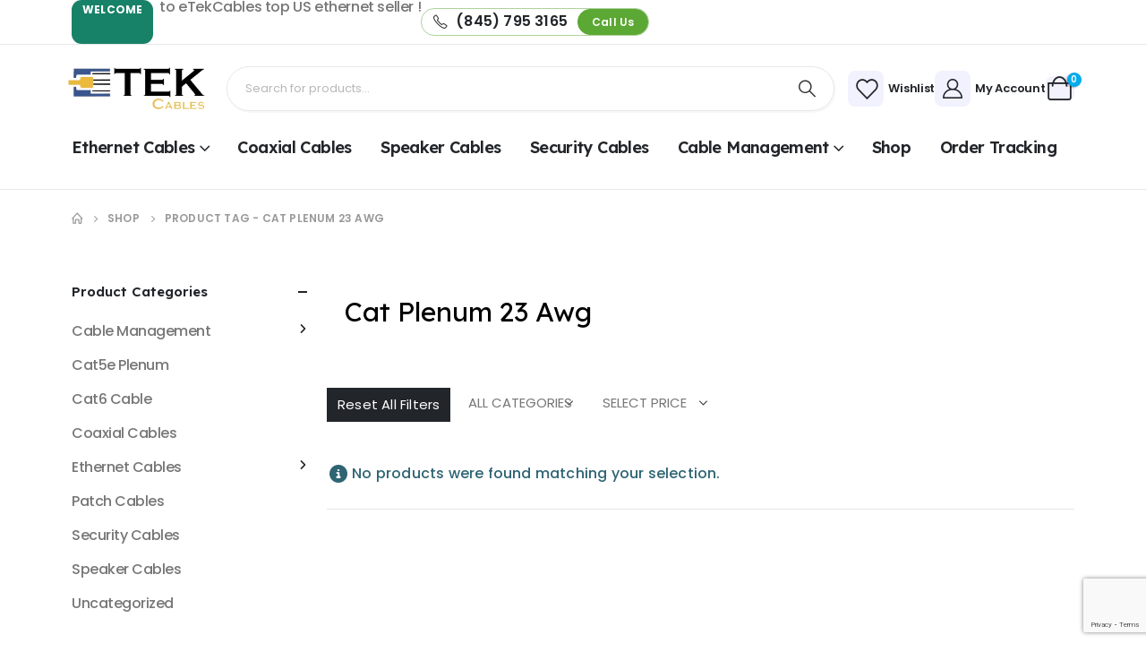

--- FILE ---
content_type: text/html; charset=UTF-8
request_url: https://etekcables.com/product-tag/cat-plenum-23-awg/?filter_color=gray,black
body_size: 40313
content:
	<!DOCTYPE html>
	<html  lang="en-US" prefix="og: https://ogp.me/ns#">
	<head>
		<meta http-equiv="X-UA-Compatible" content="IE=edge" />
		<meta http-equiv="Content-Type" content="text/html; charset=UTF-8" />
		<meta name="viewport" content="width=device-width, initial-scale=1, minimum-scale=1" />

		<link rel="profile" href="https://gmpg.org/xfn/11" />
		<link rel="pingback" href="https://etekcables.com/xmlrpc.php" />
						<script>document.documentElement.className = document.documentElement.className + ' yes-js js_active js'</script>
				<style>img:is([sizes="auto" i], [sizes^="auto," i]) { contain-intrinsic-size: 3000px 1500px }</style>
	
<!-- Search Engine Optimization by Rank Math PRO - https://rankmath.com/ -->
<title>Cat Plenum 23 Awg | EtekCables</title>
<meta name="robots" content="follow, noindex"/>
<meta property="og:locale" content="en_US" />
<meta property="og:type" content="article" />
<meta property="og:title" content="Cat Plenum 23 Awg | EtekCables" />
<meta property="og:url" content="https://etekcables.com/product-tag/cat-plenum-23-awg/" />
<meta property="og:site_name" content="EtekCables" />
<meta name="twitter:card" content="summary_large_image" />
<meta name="twitter:title" content="Cat Plenum 23 Awg | EtekCables" />
<meta name="twitter:label1" content="Items" />
<meta name="twitter:data1" content="4" />
<script type="application/ld+json" class="rank-math-schema-pro">{"@context":"https://schema.org","@graph":[{"@type":"Organization","@id":"https://etekcables.com/#organization","name":"EtekCables"},{"@type":"WebSite","@id":"https://etekcables.com/#website","url":"https://etekcables.com","name":"EtekCables","publisher":{"@id":"https://etekcables.com/#organization"},"inLanguage":"en-US"},{"@type":"BreadcrumbList","@id":"https://etekcables.com/product-tag/cat-plenum-23-awg/#breadcrumb","itemListElement":[{"@type":"ListItem","position":"1","item":{"@id":"https://etekcables.com","name":"Home"}},{"@type":"ListItem","position":"2","item":{"@id":"https://etekcables.com/product-tag/cat-plenum-23-awg/","name":"Products tagged &ldquo;Cat Plenum 23 Awg&rdquo;"}}]},{"@type":"CollectionPage","@id":"https://etekcables.com/product-tag/cat-plenum-23-awg/#webpage","url":"https://etekcables.com/product-tag/cat-plenum-23-awg/","name":"Cat Plenum 23 Awg | EtekCables","isPartOf":{"@id":"https://etekcables.com/#website"},"inLanguage":"en-US","breadcrumb":{"@id":"https://etekcables.com/product-tag/cat-plenum-23-awg/#breadcrumb"}}]}</script>
<!-- /Rank Math WordPress SEO plugin -->

<link rel='dns-prefetch' href='//www.googletagmanager.com' />
<link rel='dns-prefetch' href='//hcaptcha.com' />
<link href='https://fonts.gstatic.com' crossorigin rel='preconnect' />
<link rel="alternate" type="application/rss+xml" title="EtekCables &raquo; Feed" href="https://etekcables.com/feed/" />
<link rel="alternate" type="application/rss+xml" title="EtekCables &raquo; Comments Feed" href="https://etekcables.com/comments/feed/" />
<link rel="alternate" type="application/rss+xml" title="EtekCables &raquo; Cat Plenum 23 Awg Tag Feed" href="https://etekcables.com/product-tag/cat-plenum-23-awg/feed/" />
		<link rel="shortcut icon" href="//etekcables.com/wp-content/uploads/2025/04/fav.png" type="image/x-icon" />
				<link rel="apple-touch-icon" href="//etc.aq-tech.net/wp-content/themes/porto/images/logo/apple-touch-icon.png" />
				<link rel="apple-touch-icon" sizes="120x120" href="//etc.aq-tech.net/wp-content/themes/porto/images/logo/apple-touch-icon_120x120.png" />
				<link rel="apple-touch-icon" sizes="76x76" href="//etc.aq-tech.net/wp-content/themes/porto/images/logo/apple-touch-icon_76x76.png" />
				<link rel="apple-touch-icon" sizes="152x152" href="//etc.aq-tech.net/wp-content/themes/porto/images/logo/apple-touch-icon_152x152.png" />
		<style id='wp-emoji-styles-inline-css'>

	img.wp-smiley, img.emoji {
		display: inline !important;
		border: none !important;
		box-shadow: none !important;
		height: 1em !important;
		width: 1em !important;
		margin: 0 0.07em !important;
		vertical-align: -0.1em !important;
		background: none !important;
		padding: 0 !important;
	}
</style>
<link rel='stylesheet' id='wp-block-library-css' href='https://etekcables.com/wp-includes/css/dist/block-library/style.min.css?ver=6.8.2' media='all' />
<style id='wp-block-library-theme-inline-css'>
.wp-block-audio :where(figcaption){color:#555;font-size:13px;text-align:center}.is-dark-theme .wp-block-audio :where(figcaption){color:#ffffffa6}.wp-block-audio{margin:0 0 1em}.wp-block-code{border:1px solid #ccc;border-radius:4px;font-family:Menlo,Consolas,monaco,monospace;padding:.8em 1em}.wp-block-embed :where(figcaption){color:#555;font-size:13px;text-align:center}.is-dark-theme .wp-block-embed :where(figcaption){color:#ffffffa6}.wp-block-embed{margin:0 0 1em}.blocks-gallery-caption{color:#555;font-size:13px;text-align:center}.is-dark-theme .blocks-gallery-caption{color:#ffffffa6}:root :where(.wp-block-image figcaption){color:#555;font-size:13px;text-align:center}.is-dark-theme :root :where(.wp-block-image figcaption){color:#ffffffa6}.wp-block-image{margin:0 0 1em}.wp-block-pullquote{border-bottom:4px solid;border-top:4px solid;color:currentColor;margin-bottom:1.75em}.wp-block-pullquote cite,.wp-block-pullquote footer,.wp-block-pullquote__citation{color:currentColor;font-size:.8125em;font-style:normal;text-transform:uppercase}.wp-block-quote{border-left:.25em solid;margin:0 0 1.75em;padding-left:1em}.wp-block-quote cite,.wp-block-quote footer{color:currentColor;font-size:.8125em;font-style:normal;position:relative}.wp-block-quote:where(.has-text-align-right){border-left:none;border-right:.25em solid;padding-left:0;padding-right:1em}.wp-block-quote:where(.has-text-align-center){border:none;padding-left:0}.wp-block-quote.is-large,.wp-block-quote.is-style-large,.wp-block-quote:where(.is-style-plain){border:none}.wp-block-search .wp-block-search__label{font-weight:700}.wp-block-search__button{border:1px solid #ccc;padding:.375em .625em}:where(.wp-block-group.has-background){padding:1.25em 2.375em}.wp-block-separator.has-css-opacity{opacity:.4}.wp-block-separator{border:none;border-bottom:2px solid;margin-left:auto;margin-right:auto}.wp-block-separator.has-alpha-channel-opacity{opacity:1}.wp-block-separator:not(.is-style-wide):not(.is-style-dots){width:100px}.wp-block-separator.has-background:not(.is-style-dots){border-bottom:none;height:1px}.wp-block-separator.has-background:not(.is-style-wide):not(.is-style-dots){height:2px}.wp-block-table{margin:0 0 1em}.wp-block-table td,.wp-block-table th{word-break:normal}.wp-block-table :where(figcaption){color:#555;font-size:13px;text-align:center}.is-dark-theme .wp-block-table :where(figcaption){color:#ffffffa6}.wp-block-video :where(figcaption){color:#555;font-size:13px;text-align:center}.is-dark-theme .wp-block-video :where(figcaption){color:#ffffffa6}.wp-block-video{margin:0 0 1em}:root :where(.wp-block-template-part.has-background){margin-bottom:0;margin-top:0;padding:1.25em 2.375em}
</style>
<style id='classic-theme-styles-inline-css'>
/*! This file is auto-generated */
.wp-block-button__link{color:#fff;background-color:#32373c;border-radius:9999px;box-shadow:none;text-decoration:none;padding:calc(.667em + 2px) calc(1.333em + 2px);font-size:1.125em}.wp-block-file__button{background:#32373c;color:#fff;text-decoration:none}
</style>
<link rel='stylesheet' id='yith-wcan-shortcodes-css' href='https://etekcables.com/wp-content/plugins/yith-woocommerce-ajax-navigation/assets/css/shortcodes.css?ver=5.14.0' media='all' />
<style id='yith-wcan-shortcodes-inline-css'>
:root{
	--yith-wcan-filters_colors_titles: #434343;
	--yith-wcan-filters_colors_background: #FFFFFF;
	--yith-wcan-filters_colors_accent: #A7144C;
	--yith-wcan-filters_colors_accent_r: 167;
	--yith-wcan-filters_colors_accent_g: 20;
	--yith-wcan-filters_colors_accent_b: 76;
	--yith-wcan-color_swatches_border_radius: 100%;
	--yith-wcan-color_swatches_size: 30px;
	--yith-wcan-labels_style_background: #FFFFFF;
	--yith-wcan-labels_style_background_hover: #A7144C;
	--yith-wcan-labels_style_background_active: #A7144C;
	--yith-wcan-labels_style_text: #434343;
	--yith-wcan-labels_style_text_hover: #FFFFFF;
	--yith-wcan-labels_style_text_active: #FFFFFF;
	--yith-wcan-anchors_style_text: #434343;
	--yith-wcan-anchors_style_text_hover: #A7144C;
	--yith-wcan-anchors_style_text_active: #A7144C;
}
</style>
<link rel='stylesheet' id='jquery-selectBox-css' href='https://etekcables.com/wp-content/plugins/yith-woocommerce-wishlist/assets/css/jquery.selectBox.css?ver=1.2.0' media='all' />
<link rel='stylesheet' id='woocommerce_prettyPhoto_css-css' href='//etekcables.com/wp-content/plugins/woocommerce/assets/css/prettyPhoto.css?ver=3.1.6' media='all' />
<link rel='stylesheet' id='yith-wcwl-main-css' href='https://etekcables.com/wp-content/plugins/yith-woocommerce-wishlist/assets/css/style.css?ver=4.9.0' media='all' />
<style id='yith-wcwl-main-inline-css'>
 :root { --add-to-wishlist-icon-color: #222529; --added-to-wishlist-icon-color: #e27c7c; --rounded-corners-radius: 16px; --add-to-cart-rounded-corners-radius: 16px; --color-headers-background: #F4F4F4; --feedback-duration: 3s } 
 :root { --add-to-wishlist-icon-color: #222529; --added-to-wishlist-icon-color: #e27c7c; --rounded-corners-radius: 16px; --add-to-cart-rounded-corners-radius: 16px; --color-headers-background: #F4F4F4; --feedback-duration: 3s } 
</style>
<link rel='stylesheet' id='cr-frontend-css-css' href='https://etekcables.com/wp-content/plugins/customer-reviews-woocommerce/css/frontend.css?ver=5.81.2' media='all' />
<link rel='stylesheet' id='cr-badges-css-css' href='https://etekcables.com/wp-content/plugins/customer-reviews-woocommerce/css/badges.css?ver=5.81.2' media='all' />
<style id='global-styles-inline-css'>
:root{--wp--preset--aspect-ratio--square: 1;--wp--preset--aspect-ratio--4-3: 4/3;--wp--preset--aspect-ratio--3-4: 3/4;--wp--preset--aspect-ratio--3-2: 3/2;--wp--preset--aspect-ratio--2-3: 2/3;--wp--preset--aspect-ratio--16-9: 16/9;--wp--preset--aspect-ratio--9-16: 9/16;--wp--preset--color--black: #000000;--wp--preset--color--cyan-bluish-gray: #abb8c3;--wp--preset--color--white: #ffffff;--wp--preset--color--pale-pink: #f78da7;--wp--preset--color--vivid-red: #cf2e2e;--wp--preset--color--luminous-vivid-orange: #ff6900;--wp--preset--color--luminous-vivid-amber: #fcb900;--wp--preset--color--light-green-cyan: #7bdcb5;--wp--preset--color--vivid-green-cyan: #00d084;--wp--preset--color--pale-cyan-blue: #8ed1fc;--wp--preset--color--vivid-cyan-blue: #0693e3;--wp--preset--color--vivid-purple: #9b51e0;--wp--preset--color--primary: var(--porto-primary-color);--wp--preset--color--secondary: var(--porto-secondary-color);--wp--preset--color--tertiary: var(--porto-tertiary-color);--wp--preset--color--quaternary: var(--porto-quaternary-color);--wp--preset--color--dark: var(--porto-dark-color);--wp--preset--color--light: var(--porto-light-color);--wp--preset--color--primary-hover: var(--porto-primary-light-5);--wp--preset--gradient--vivid-cyan-blue-to-vivid-purple: linear-gradient(135deg,rgba(6,147,227,1) 0%,rgb(155,81,224) 100%);--wp--preset--gradient--light-green-cyan-to-vivid-green-cyan: linear-gradient(135deg,rgb(122,220,180) 0%,rgb(0,208,130) 100%);--wp--preset--gradient--luminous-vivid-amber-to-luminous-vivid-orange: linear-gradient(135deg,rgba(252,185,0,1) 0%,rgba(255,105,0,1) 100%);--wp--preset--gradient--luminous-vivid-orange-to-vivid-red: linear-gradient(135deg,rgba(255,105,0,1) 0%,rgb(207,46,46) 100%);--wp--preset--gradient--very-light-gray-to-cyan-bluish-gray: linear-gradient(135deg,rgb(238,238,238) 0%,rgb(169,184,195) 100%);--wp--preset--gradient--cool-to-warm-spectrum: linear-gradient(135deg,rgb(74,234,220) 0%,rgb(151,120,209) 20%,rgb(207,42,186) 40%,rgb(238,44,130) 60%,rgb(251,105,98) 80%,rgb(254,248,76) 100%);--wp--preset--gradient--blush-light-purple: linear-gradient(135deg,rgb(255,206,236) 0%,rgb(152,150,240) 100%);--wp--preset--gradient--blush-bordeaux: linear-gradient(135deg,rgb(254,205,165) 0%,rgb(254,45,45) 50%,rgb(107,0,62) 100%);--wp--preset--gradient--luminous-dusk: linear-gradient(135deg,rgb(255,203,112) 0%,rgb(199,81,192) 50%,rgb(65,88,208) 100%);--wp--preset--gradient--pale-ocean: linear-gradient(135deg,rgb(255,245,203) 0%,rgb(182,227,212) 50%,rgb(51,167,181) 100%);--wp--preset--gradient--electric-grass: linear-gradient(135deg,rgb(202,248,128) 0%,rgb(113,206,126) 100%);--wp--preset--gradient--midnight: linear-gradient(135deg,rgb(2,3,129) 0%,rgb(40,116,252) 100%);--wp--preset--font-size--small: 13px;--wp--preset--font-size--medium: 20px;--wp--preset--font-size--large: 36px;--wp--preset--font-size--x-large: 42px;--wp--preset--spacing--20: 0.44rem;--wp--preset--spacing--30: 0.67rem;--wp--preset--spacing--40: 1rem;--wp--preset--spacing--50: 1.5rem;--wp--preset--spacing--60: 2.25rem;--wp--preset--spacing--70: 3.38rem;--wp--preset--spacing--80: 5.06rem;--wp--preset--shadow--natural: 6px 6px 9px rgba(0, 0, 0, 0.2);--wp--preset--shadow--deep: 12px 12px 50px rgba(0, 0, 0, 0.4);--wp--preset--shadow--sharp: 6px 6px 0px rgba(0, 0, 0, 0.2);--wp--preset--shadow--outlined: 6px 6px 0px -3px rgba(255, 255, 255, 1), 6px 6px rgba(0, 0, 0, 1);--wp--preset--shadow--crisp: 6px 6px 0px rgba(0, 0, 0, 1);}:where(.is-layout-flex){gap: 0.5em;}:where(.is-layout-grid){gap: 0.5em;}body .is-layout-flex{display: flex;}.is-layout-flex{flex-wrap: wrap;align-items: center;}.is-layout-flex > :is(*, div){margin: 0;}body .is-layout-grid{display: grid;}.is-layout-grid > :is(*, div){margin: 0;}:where(.wp-block-columns.is-layout-flex){gap: 2em;}:where(.wp-block-columns.is-layout-grid){gap: 2em;}:where(.wp-block-post-template.is-layout-flex){gap: 1.25em;}:where(.wp-block-post-template.is-layout-grid){gap: 1.25em;}.has-black-color{color: var(--wp--preset--color--black) !important;}.has-cyan-bluish-gray-color{color: var(--wp--preset--color--cyan-bluish-gray) !important;}.has-white-color{color: var(--wp--preset--color--white) !important;}.has-pale-pink-color{color: var(--wp--preset--color--pale-pink) !important;}.has-vivid-red-color{color: var(--wp--preset--color--vivid-red) !important;}.has-luminous-vivid-orange-color{color: var(--wp--preset--color--luminous-vivid-orange) !important;}.has-luminous-vivid-amber-color{color: var(--wp--preset--color--luminous-vivid-amber) !important;}.has-light-green-cyan-color{color: var(--wp--preset--color--light-green-cyan) !important;}.has-vivid-green-cyan-color{color: var(--wp--preset--color--vivid-green-cyan) !important;}.has-pale-cyan-blue-color{color: var(--wp--preset--color--pale-cyan-blue) !important;}.has-vivid-cyan-blue-color{color: var(--wp--preset--color--vivid-cyan-blue) !important;}.has-vivid-purple-color{color: var(--wp--preset--color--vivid-purple) !important;}.has-black-background-color{background-color: var(--wp--preset--color--black) !important;}.has-cyan-bluish-gray-background-color{background-color: var(--wp--preset--color--cyan-bluish-gray) !important;}.has-white-background-color{background-color: var(--wp--preset--color--white) !important;}.has-pale-pink-background-color{background-color: var(--wp--preset--color--pale-pink) !important;}.has-vivid-red-background-color{background-color: var(--wp--preset--color--vivid-red) !important;}.has-luminous-vivid-orange-background-color{background-color: var(--wp--preset--color--luminous-vivid-orange) !important;}.has-luminous-vivid-amber-background-color{background-color: var(--wp--preset--color--luminous-vivid-amber) !important;}.has-light-green-cyan-background-color{background-color: var(--wp--preset--color--light-green-cyan) !important;}.has-vivid-green-cyan-background-color{background-color: var(--wp--preset--color--vivid-green-cyan) !important;}.has-pale-cyan-blue-background-color{background-color: var(--wp--preset--color--pale-cyan-blue) !important;}.has-vivid-cyan-blue-background-color{background-color: var(--wp--preset--color--vivid-cyan-blue) !important;}.has-vivid-purple-background-color{background-color: var(--wp--preset--color--vivid-purple) !important;}.has-black-border-color{border-color: var(--wp--preset--color--black) !important;}.has-cyan-bluish-gray-border-color{border-color: var(--wp--preset--color--cyan-bluish-gray) !important;}.has-white-border-color{border-color: var(--wp--preset--color--white) !important;}.has-pale-pink-border-color{border-color: var(--wp--preset--color--pale-pink) !important;}.has-vivid-red-border-color{border-color: var(--wp--preset--color--vivid-red) !important;}.has-luminous-vivid-orange-border-color{border-color: var(--wp--preset--color--luminous-vivid-orange) !important;}.has-luminous-vivid-amber-border-color{border-color: var(--wp--preset--color--luminous-vivid-amber) !important;}.has-light-green-cyan-border-color{border-color: var(--wp--preset--color--light-green-cyan) !important;}.has-vivid-green-cyan-border-color{border-color: var(--wp--preset--color--vivid-green-cyan) !important;}.has-pale-cyan-blue-border-color{border-color: var(--wp--preset--color--pale-cyan-blue) !important;}.has-vivid-cyan-blue-border-color{border-color: var(--wp--preset--color--vivid-cyan-blue) !important;}.has-vivid-purple-border-color{border-color: var(--wp--preset--color--vivid-purple) !important;}.has-vivid-cyan-blue-to-vivid-purple-gradient-background{background: var(--wp--preset--gradient--vivid-cyan-blue-to-vivid-purple) !important;}.has-light-green-cyan-to-vivid-green-cyan-gradient-background{background: var(--wp--preset--gradient--light-green-cyan-to-vivid-green-cyan) !important;}.has-luminous-vivid-amber-to-luminous-vivid-orange-gradient-background{background: var(--wp--preset--gradient--luminous-vivid-amber-to-luminous-vivid-orange) !important;}.has-luminous-vivid-orange-to-vivid-red-gradient-background{background: var(--wp--preset--gradient--luminous-vivid-orange-to-vivid-red) !important;}.has-very-light-gray-to-cyan-bluish-gray-gradient-background{background: var(--wp--preset--gradient--very-light-gray-to-cyan-bluish-gray) !important;}.has-cool-to-warm-spectrum-gradient-background{background: var(--wp--preset--gradient--cool-to-warm-spectrum) !important;}.has-blush-light-purple-gradient-background{background: var(--wp--preset--gradient--blush-light-purple) !important;}.has-blush-bordeaux-gradient-background{background: var(--wp--preset--gradient--blush-bordeaux) !important;}.has-luminous-dusk-gradient-background{background: var(--wp--preset--gradient--luminous-dusk) !important;}.has-pale-ocean-gradient-background{background: var(--wp--preset--gradient--pale-ocean) !important;}.has-electric-grass-gradient-background{background: var(--wp--preset--gradient--electric-grass) !important;}.has-midnight-gradient-background{background: var(--wp--preset--gradient--midnight) !important;}.has-small-font-size{font-size: var(--wp--preset--font-size--small) !important;}.has-medium-font-size{font-size: var(--wp--preset--font-size--medium) !important;}.has-large-font-size{font-size: var(--wp--preset--font-size--large) !important;}.has-x-large-font-size{font-size: var(--wp--preset--font-size--x-large) !important;}
:where(.wp-block-post-template.is-layout-flex){gap: 1.25em;}:where(.wp-block-post-template.is-layout-grid){gap: 1.25em;}
:where(.wp-block-columns.is-layout-flex){gap: 2em;}:where(.wp-block-columns.is-layout-grid){gap: 2em;}
:root :where(.wp-block-pullquote){font-size: 1.5em;line-height: 1.6;}
</style>
<link rel='stylesheet' id='sr7css-css' href='//etekcables.com/wp-content/plugins/revslider/public/css/sr7.css?ver=6.7.25' media='all' />
<style id='woocommerce-inline-inline-css'>
.woocommerce form .form-row .required { visibility: visible; }
</style>
<link rel='stylesheet' id='alpus-plugin-framework-base-css' href='https://etekcables.com/wp-content/plugins/alpus-flexbox/plugin-framework/assets/css/base.min.css?ver=1.3.0' media='all' />
<link rel='stylesheet' id='alpus-plugin-framework-css' href='https://etekcables.com/wp-content/plugins/alpus-flexbox/plugin-framework/assets/css/framework.min.css?ver=1.3.0' media='all' />
<link rel='stylesheet' id='yith-wcan-frontend-css' href='https://etekcables.com/wp-content/plugins/yith-woocommerce-ajax-navigation/assets/css/frontend.css?ver=5.14.0' media='all' />
<link rel='stylesheet' id='brands-styles-css' href='https://etekcables.com/wp-content/plugins/woocommerce/assets/css/brands.css?ver=10.1.3' media='all' />
<link rel='stylesheet' id='elementor-frontend-css' href='https://etekcables.com/wp-content/uploads/elementor/css/custom-frontend.min.css?ver=1761046921' media='all' />
<link rel='stylesheet' id='elementor-post-6250-css' href='https://etekcables.com/wp-content/uploads/elementor/css/post-6250.css?ver=1761046918' media='all' />
<link rel='stylesheet' id='pwb-styles-frontend-css' href='https://etekcables.com/wp-content/plugins/perfect-woocommerce-brands/build/frontend/css/style.css?ver=3.6.0' media='all' />
<link rel='stylesheet' id='porto-fs-progress-bar-css' href='https://etekcables.com/wp-content/themes/porto/inc/lib/woocommerce-shipping-progress-bar/shipping-progress-bar.css?ver=7.4.1' media='all' />
<link rel='stylesheet' id='porto-css-vars-css' href='https://etekcables.com/wp-content/uploads/porto_styles/theme_css_vars.css?ver=7.4.1' media='all' />
<link rel='stylesheet' id='bootstrap-css' href='https://etekcables.com/wp-content/uploads/porto_styles/bootstrap.css?ver=7.4.1' media='all' />
<link rel='stylesheet' id='porto-plugins-css' href='https://etekcables.com/wp-content/themes/porto/css/plugins.css?ver=7.4.1' media='all' />
<link rel='stylesheet' id='porto-theme-css' href='https://etekcables.com/wp-content/themes/porto/css/theme.css?ver=7.4.1' media='all' />
<link rel='stylesheet' id='porto-shortcodes-css' href='https://etekcables.com/wp-content/uploads/porto_styles/shortcodes.css?ver=7.4.1' media='all' />
<link rel='stylesheet' id='porto-theme-shop-css' href='https://etekcables.com/wp-content/themes/porto/css/theme_shop.css?ver=7.4.1' media='all' />
<link rel='stylesheet' id='porto-shop-toolbar-css' href='https://etekcables.com/wp-content/themes/porto/css/theme/shop/other/toolbar.css?ver=7.4.1' media='all' />
<link rel='stylesheet' id='porto-pwb-filter-css' href='https://etekcables.com/wp-content/themes/porto/css/theme/shop/other/pw-brand-filter.css?ver=7.4.1' media='all' />
<link rel='stylesheet' id='porto-theme-elementor-css' href='https://etekcables.com/wp-content/themes/porto/css/theme_elementor.css?ver=7.4.1' media='all' />
<link rel='stylesheet' id='porto-dynamic-style-css' href='https://etekcables.com/wp-content/uploads/porto_styles/dynamic_style.css?ver=7.4.1' media='all' />
<link rel='stylesheet' id='porto-type-builder-css' href='https://etekcables.com/wp-content/plugins/porto-functionality/builders/assets/type-builder.css?ver=3.4.1' media='all' />
<link rel='stylesheet' id='porto-shop-filter-css' href='https://etekcables.com/wp-content/themes/porto/css/theme/shop/shop-filter/horizontal2.css?ver=7.4.1' media='all' />
<link rel='stylesheet' id='widget-heading-css' href='https://etekcables.com/wp-content/plugins/elementor/assets/css/widget-heading.min.css?ver=3.31.5' media='all' />
<link rel='stylesheet' id='widget-icon-list-css' href='https://etekcables.com/wp-content/uploads/elementor/css/custom-widget-icon-list.min.css?ver=1761046921' media='all' />
<link rel='stylesheet' id='elementor-post-24-css' href='https://etekcables.com/wp-content/uploads/elementor/css/post-24.css?ver=7.4.1' media='all' />
<link rel='stylesheet' id='widget-image-css' href='https://etekcables.com/wp-content/plugins/elementor/assets/css/widget-image.min.css?ver=3.31.5' media='all' />
<link rel='stylesheet' id='widget-divider-css' href='https://etekcables.com/wp-content/plugins/elementor/assets/css/widget-divider.min.css?ver=3.31.5' media='all' />
<link rel='stylesheet' id='elementor-post-1590-css' href='https://etekcables.com/wp-content/uploads/elementor/css/post-1590.css?ver=7.4.1' media='all' />
<link rel='stylesheet' id='elementor-post-3036-css' href='https://etekcables.com/wp-content/uploads/elementor/css/post-3036.css?ver=7.4.1' media='all' />
<link rel='stylesheet' id='porto-style-css' href='https://etekcables.com/wp-content/themes/porto/style.css?ver=7.4.1' media='all' />
<style id='porto-style-inline-css'>
.side-header-narrow-bar-logo{max-width:200px}@media (min-width:992px){}.page-top ul.breadcrumb > li.home{display:inline-block}.page-top ul.breadcrumb > li.home a{position:relative;width:1em;text-indent:-9999px}.page-top ul.breadcrumb > li.home a:after{content:"\e883";font-family:'porto';float:left;text-indent:0}@media (min-width:992px) and (max-width:1459px){.porto-product-filters .widget-title,.woocommerce-ordering select{width:140px}}.nav-shadow .elementor-swiper-button-next,.nav-shadow .owl-next{box-shadow:2px 2px 0 0 rgba(0,0,0,0.03)}.nav-shadow .elementor-swiper-button-prev,.nav-shadow .owl-prev{box-shadow:-2px 2px 0 0 rgba(0,0,0,0.03)}.custom-nav .porto-carousel .owl-nav > button{border:1px solid #E7E7E7;transition:background .3s,border .3s,color .3s}.custom-nav .porto-carousel .owl-nav > button:hover{border-color:var(--porto-primary-color)}.custom-nav .owl-nav button.disabled{opacity:0;visibility:hidden}.page-top{margin-top:7px}.product.type-product .labels > *,.single-product .summary-before .labels > *{border-radius:15px}.single-product .product-image-slider,.single-product .product-thumbnails .img-thumbnail{border-radius:10px;overflow:hidden}.woocommerce-wishlist .page-top{margin-top:0;border:none}@media (max-width:1479px){.hero-slider{font-size:13px}}@media (max-width:1159px){.hero-slider{font-size:11px}}@media (max-width:991px){.hero-slider{font-size:9px}}@media (max-width:575px){.hero-slider .swiper-slide .slide-title .elementor-widget-container{margin-bottom:1.2rem}.hero-slider .swiper-slide .elementor-widget .btn{font-size:11px;padding:.55em 1.47em}}.custom-services .swiper-wrapper .swiper-slide{height:auto}.custom-services .porto-icon{position:relative;z-index:1}.custom-services .porto-icon::after{content:'';position:absolute;top:-2px;right:3px;width:.75em;height:.8em;background-color:#eff1f5;border-radius:50%;z-index:-1}.porto_countdown .porto_countdown-row .porto_countdown-section:last-child{margin-right:0}.custom-divider .porto_countdown-section{position:relative}.custom-divider .porto_countdown-section:not(:last-child)::after{content:':';position:absolute;top:50%;right:-19px;transform:translateY( -50% );font-size:30px;color:#222529}@media (max-width:767px){.custom-divider .porto_countdown-section:not(:last-child)::after{right:-13px}}.custom-tab .e-n-tabs-heading button:focus-visible{outline:none}.custom-tab strong{color:#000000 !important;font-weight:600 !important}@media (max-width:1159px) and (min-width:992px){.elementor-element .elementor-element.bundle-products-banner{width:32.5%}.elementor-element .elementor-element.bundle-products{width:67.5%}}.custom-br .hover-effect-dir{display:block;border-radius:10px;overflow:hidden}.rtl .porto_countdown .porto_countdown-row .porto_countdown-section:last-child{margin-right:31px}.rtl .porto_countdown .porto_countdown-row .porto_countdown-section:first-child{margin-right:0}.rtl .custom-divider .porto_countdown-section:not(:first-child)::after{content:':';position:absolute;top:50%;right:-19px;transform:translateY(-50%);font-size:30px;color:#222529}.rtl .custom-divider .porto_countdown-section:first-child::after{content:none}@media (max-width:767px){.rtl .porto_countdown .porto_countdown-row .porto_countdown-section:last-child{margin-right:20px}.rtl .custom-divider .porto_countdown-section:not(:first-child)::after{right:-13px}}.product_meta .sku{font-size:12px;font-weight:700 !important;text-transform:uppercase;color:#000000 !important}.lwmDFkukgZZOTmEMjjNdyDE0jMTQMjM{display:none !important}
</style>
<link rel='stylesheet' id='styles-child-css' href='https://etekcables.com/wp-content/themes/porto-child/style.css?ver=6.8.2' media='all' />
<link rel='stylesheet' id='elementor-gf-local-roboto-css' href='http://etekcables.com/wp-content/uploads/elementor/google-fonts/css/roboto.css?ver=1743951411' media='all' />
<link rel='stylesheet' id='elementor-gf-local-robotoslab-css' href='http://etekcables.com/wp-content/uploads/elementor/google-fonts/css/robotoslab.css?ver=1743951413' media='all' />
<link rel='stylesheet' id='elementor-gf-local-poppins-css' href='http://etekcables.com/wp-content/uploads/elementor/google-fonts/css/poppins.css?ver=1743951415' media='all' />
<link rel='stylesheet' id='elementor-gf-local-lexend-css' href='http://etekcables.com/wp-content/uploads/elementor/google-fonts/css/lexend.css?ver=1743951513' media='all' />
<link rel='stylesheet' id='elementor-gf-local-alexandria-css' href='http://etekcables.com/wp-content/uploads/elementor/google-fonts/css/alexandria.css?ver=1743951416' media='all' />
<script src="https://etekcables.com/wp-includes/js/jquery/jquery.min.js?ver=3.7.1" id="jquery-core-js"></script>
<script src="https://etekcables.com/wp-includes/js/jquery/jquery-migrate.min.js?ver=3.4.1" id="jquery-migrate-js"></script>
<script src="//etekcables.com/wp-content/plugins/revslider/public/js/libs/tptools.js?ver=6.7.25" id="tp-tools-js" async data-wp-strategy="async"></script>
<script src="//etekcables.com/wp-content/plugins/revslider/public/js/sr7.js?ver=6.7.25" id="sr7-js" async data-wp-strategy="async"></script>
<script src="https://etekcables.com/wp-content/plugins/woocommerce/assets/js/jquery-blockui/jquery.blockUI.min.js?ver=2.7.0-wc.10.1.3" id="jquery-blockui-js" data-wp-strategy="defer"></script>
<script id="wc-add-to-cart-js-extra">
var wc_add_to_cart_params = {"ajax_url":"\/wp-admin\/admin-ajax.php","wc_ajax_url":"\/?wc-ajax=%%endpoint%%","i18n_view_cart":"View cart","cart_url":"https:\/\/etekcables.com\/cart\/","is_cart":"","cart_redirect_after_add":"no"};
</script>
<script src="https://etekcables.com/wp-content/plugins/woocommerce/assets/js/frontend/add-to-cart.min.js?ver=10.1.3" id="wc-add-to-cart-js" defer data-wp-strategy="defer"></script>
<script src="https://etekcables.com/wp-content/plugins/woocommerce/assets/js/js-cookie/js.cookie.min.js?ver=2.1.4-wc.10.1.3" id="js-cookie-js" data-wp-strategy="defer"></script>
<script id="wc-cart-fragments-js-extra">
var wc_cart_fragments_params = {"ajax_url":"\/wp-admin\/admin-ajax.php","wc_ajax_url":"\/?wc-ajax=%%endpoint%%","cart_hash_key":"wc_cart_hash_636e638f3093f3135a77efcaeee98cdb","fragment_name":"wc_fragments_636e638f3093f3135a77efcaeee98cdb","request_timeout":"15000"};
</script>
<script src="https://etekcables.com/wp-content/plugins/woocommerce/assets/js/frontend/cart-fragments.min.js?ver=10.1.3" id="wc-cart-fragments-js" defer data-wp-strategy="defer"></script>

<!-- Google tag (gtag.js) snippet added by Site Kit -->
<!-- Google Analytics snippet added by Site Kit -->
<script src="https://www.googletagmanager.com/gtag/js?id=GT-MKR6KWW6" id="google_gtagjs-js" async></script>
<script id="google_gtagjs-js-after">
window.dataLayer = window.dataLayer || [];function gtag(){dataLayer.push(arguments);}
gtag("set","linker",{"domains":["etekcables.com"]});
gtag("js", new Date());
gtag("set", "developer_id.dZTNiMT", true);
gtag("config", "GT-MKR6KWW6");
 window._googlesitekit = window._googlesitekit || {}; window._googlesitekit.throttledEvents = []; window._googlesitekit.gtagEvent = (name, data) => { var key = JSON.stringify( { name, data } ); if ( !! window._googlesitekit.throttledEvents[ key ] ) { return; } window._googlesitekit.throttledEvents[ key ] = true; setTimeout( () => { delete window._googlesitekit.throttledEvents[ key ]; }, 5 ); gtag( "event", name, { ...data, event_source: "site-kit" } ); };
</script>
<link rel="https://api.w.org/" href="https://etekcables.com/wp-json/" /><link rel="alternate" title="JSON" type="application/json" href="https://etekcables.com/wp-json/wp/v2/product_tag/192" /><link rel="EditURI" type="application/rsd+xml" title="RSD" href="https://etekcables.com/xmlrpc.php?rsd" />
<meta name="generator" content="WordPress 6.8.2" />
<meta name="generator" content="Site Kit by Google 1.165.0" /><style>
.h-captcha{position:relative;display:block;margin-bottom:2rem;padding:0;clear:both}.h-captcha[data-size="normal"]{width:303px;height:78px}.h-captcha[data-size="compact"]{width:164px;height:144px}.h-captcha[data-size="invisible"]{display:none}.h-captcha iframe{z-index:1}.h-captcha::before{content:"";display:block;position:absolute;top:0;left:0;background:url(https://etekcables.com/wp-content/plugins/hcaptcha-for-forms-and-more/assets/images/hcaptcha-div-logo.svg) no-repeat;border:1px solid #fff0;border-radius:4px;box-sizing:border-box}.h-captcha::after{content:"If you see this message, hCaptcha failed to load due to site errors.";font:13px/1.35 system-ui,-apple-system,Segoe UI,Roboto,Arial,sans-serif;display:block;position:absolute;top:0;left:0;box-sizing:border-box;color:red;opacity:0}.h-captcha:not(:has(iframe))::after{animation:hcap-msg-fade-in .3s ease forwards;animation-delay:2s}.h-captcha:has(iframe)::after{animation:none;opacity:0}@keyframes hcap-msg-fade-in{to{opacity:1}}.h-captcha[data-size="normal"]::before{width:300px;height:74px;background-position:94% 28%}.h-captcha[data-size="normal"]::after{padding:19px 75px 16px 10px}.h-captcha[data-size="compact"]::before{width:156px;height:136px;background-position:50% 79%}.h-captcha[data-size="compact"]::after{padding:10px 10px 16px 10px}.h-captcha[data-theme="light"]::before,body.is-light-theme .h-captcha[data-theme="auto"]::before,.h-captcha[data-theme="auto"]::before{background-color:#fafafa;border:1px solid #e0e0e0}.h-captcha[data-theme="dark"]::before,body.is-dark-theme .h-captcha[data-theme="auto"]::before,html.wp-dark-mode-active .h-captcha[data-theme="auto"]::before,html.drdt-dark-mode .h-captcha[data-theme="auto"]::before{background-image:url(https://etekcables.com/wp-content/plugins/hcaptcha-for-forms-and-more/assets/images/hcaptcha-div-logo-white.svg);background-repeat:no-repeat;background-color:#333;border:1px solid #f5f5f5}@media (prefers-color-scheme:dark){.h-captcha[data-theme="auto"]::before{background-image:url(https://etekcables.com/wp-content/plugins/hcaptcha-for-forms-and-more/assets/images/hcaptcha-div-logo-white.svg);background-repeat:no-repeat;background-color:#333;border:1px solid #f5f5f5}}.h-captcha[data-theme="custom"]::before{background-color:initial}.h-captcha[data-size="invisible"]::before,.h-captcha[data-size="invisible"]::after{display:none}.h-captcha iframe{position:relative}div[style*="z-index: 2147483647"] div[style*="border-width: 11px"][style*="position: absolute"][style*="pointer-events: none"]{border-style:none}
</style>
<style>
.elementor-widget-login .h-captcha{margin-bottom:0}
</style>
		<script type="text/javascript" id="webfont-queue">
		WebFontConfig = {
			google: { families: [ 'Poppins:400,500,600,700','Lexend:400,500,600,700,800' ] }
		};
		(function(d) {
			var wf = d.createElement('script'), s = d.scripts[d.scripts.length - 1];
			wf.src = 'https://etekcables.com/wp-content/themes/porto/js/libs/webfont.js';
			wf.async = true;
			s.parentNode.insertBefore(wf, s);
		})(document);</script>
			<noscript><style>.woocommerce-product-gallery{ opacity: 1 !important; }</style></noscript>
	<meta name="generator" content="Elementor 3.31.5; features: e_font_icon_svg, additional_custom_breakpoints; settings: css_print_method-external, google_font-enabled, font_display-swap">
<!-- Google tag (gtag.js) -->
<script async src="https://www.googletagmanager.com/gtag/js?id=G-MDY718D55K"></script>
<script>
  window.dataLayer = window.dataLayer || [];
  function gtag(){dataLayer.push(arguments);}
  gtag('js', new Date());

  gtag('config', 'G-MDY718D55K');
</script>
			<style>
				.e-con.e-parent:nth-of-type(n+4):not(.e-lazyloaded):not(.e-no-lazyload),
				.e-con.e-parent:nth-of-type(n+4):not(.e-lazyloaded):not(.e-no-lazyload) * {
					background-image: none !important;
				}
				@media screen and (max-height: 1024px) {
					.e-con.e-parent:nth-of-type(n+3):not(.e-lazyloaded):not(.e-no-lazyload),
					.e-con.e-parent:nth-of-type(n+3):not(.e-lazyloaded):not(.e-no-lazyload) * {
						background-image: none !important;
					}
				}
				@media screen and (max-height: 640px) {
					.e-con.e-parent:nth-of-type(n+2):not(.e-lazyloaded):not(.e-no-lazyload),
					.e-con.e-parent:nth-of-type(n+2):not(.e-lazyloaded):not(.e-no-lazyload) * {
						background-image: none !important;
					}
				}
			</style>
			<link rel="preconnect" href="https://fonts.googleapis.com">
<link rel="preconnect" href="https://fonts.gstatic.com/" crossorigin>
<meta name="generator" content="Powered by Slider Revolution 6.7.25 - responsive, Mobile-Friendly Slider Plugin for WordPress with comfortable drag and drop interface." />
<style>
span[data-name="hcap-cf7"] .h-captcha{margin-bottom:0}span[data-name="hcap-cf7"]~input[type="submit"],span[data-name="hcap-cf7"]~button[type="submit"]{margin-top:2rem}
</style>
<style>
.woocommerce-form-register .h-captcha{margin-top:2rem}
</style>
<script>
	window._tpt			??= {};
	window.SR7			??= {};
	_tpt.R				??= {};
	_tpt.R.fonts		??= {};
	_tpt.R.fonts.customFonts??= {};
	SR7.devMode			=  false;
	SR7.F 				??= {};
	SR7.G				??= {};
	SR7.LIB				??= {};
	SR7.E				??= {};
	SR7.E.gAddons		??= {};
	SR7.E.php 			??= {};
	SR7.E.nonce			= '888b2a64c0';
	SR7.E.ajaxurl		= 'https://etekcables.com/wp-admin/admin-ajax.php';
	SR7.E.resturl		= 'https://etekcables.com/wp-json/';
	SR7.E.slug_path		= 'revslider/revslider.php';
	SR7.E.slug			= 'revslider';
	SR7.E.plugin_url	= 'https://etekcables.com/wp-content/plugins/revslider/';
	SR7.E.wp_plugin_url = 'https://etekcables.com/wp-content/plugins/';
	SR7.E.revision		= '6.7.25';
	SR7.E.fontBaseUrl	= '';
	SR7.G.breakPoints 	= [1240,1024,778,480];
	SR7.E.modules 		= ['module','page','slide','layer','draw','animate','srtools','canvas','defaults','carousel','navigation','media','modifiers','migration'];
	SR7.E.libs 			= ['WEBGL'];
	SR7.E.css 			= ['csslp','cssbtns','cssfilters','cssnav','cssmedia'];
	SR7.E.resources		= {};
	SR7.JSON			??= {};
/*! Slider Revolution 7.0 - Page Processor */
!function(){"use strict";window.SR7??={},window._tpt??={},SR7.version="Slider Revolution 6.7.16",_tpt.getWinDim=function(t){_tpt.screenHeightWithUrlBar??=window.innerHeight;let e=SR7.F?.modal?.visible&&SR7.M[SR7.F.module.getIdByAlias(SR7.F.modal.requested)];_tpt.scrollBar=window.innerWidth!==document.documentElement.clientWidth||e&&window.innerWidth!==e.c.module.clientWidth,_tpt.winW=window.innerWidth-(_tpt.scrollBar||"prepare"==t?_tpt.scrollBarW??_tpt.mesureScrollBar():0),_tpt.winH=window.innerHeight,_tpt.winWAll=document.documentElement.clientWidth},_tpt.getResponsiveLevel=function(t,e){SR7.M[e];return _tpt.closestGE(t,_tpt.winWAll)},_tpt.mesureScrollBar=function(){let t=document.createElement("div");return t.className="RSscrollbar-measure",t.style.width="100px",t.style.height="100px",t.style.overflow="scroll",t.style.position="absolute",t.style.top="-9999px",document.body.appendChild(t),_tpt.scrollBarW=t.offsetWidth-t.clientWidth,document.body.removeChild(t),_tpt.scrollBarW},_tpt.loadCSS=async function(t,e,s){return s?_tpt.R.fonts.required[e].status=1:(_tpt.R[e]??={},_tpt.R[e].status=1),new Promise(((n,i)=>{if(_tpt.isStylesheetLoaded(t))s?_tpt.R.fonts.required[e].status=2:_tpt.R[e].status=2,n();else{const o=document.createElement("link");o.rel="stylesheet";let l="text",r="css";o["type"]=l+"/"+r,o.href=t,o.onload=()=>{s?_tpt.R.fonts.required[e].status=2:_tpt.R[e].status=2,n()},o.onerror=()=>{s?_tpt.R.fonts.required[e].status=3:_tpt.R[e].status=3,i(new Error(`Failed to load CSS: ${t}`))},document.head.appendChild(o)}}))},_tpt.addContainer=function(t){const{tag:e="div",id:s,class:n,datas:i,textContent:o,iHTML:l}=t,r=document.createElement(e);if(s&&""!==s&&(r.id=s),n&&""!==n&&(r.className=n),i)for(const[t,e]of Object.entries(i))"style"==t?r.style.cssText=e:r.setAttribute(`data-${t}`,e);return o&&(r.textContent=o),l&&(r.innerHTML=l),r},_tpt.collector=function(){return{fragment:new DocumentFragment,add(t){var e=_tpt.addContainer(t);return this.fragment.appendChild(e),e},append(t){t.appendChild(this.fragment)}}},_tpt.isStylesheetLoaded=function(t){let e=t.split("?")[0];return Array.from(document.querySelectorAll('link[rel="stylesheet"], link[rel="preload"]')).some((t=>t.href.split("?")[0]===e))},_tpt.preloader={requests:new Map,preloaderTemplates:new Map,show:function(t,e){if(!e||!t)return;const{type:s,color:n}=e;if(s<0||"off"==s)return;const i=`preloader_${s}`;let o=this.preloaderTemplates.get(i);o||(o=this.build(s,n),this.preloaderTemplates.set(i,o)),this.requests.has(t)||this.requests.set(t,{count:0});const l=this.requests.get(t);clearTimeout(l.timer),l.count++,1===l.count&&(l.timer=setTimeout((()=>{l.preloaderClone=o.cloneNode(!0),l.anim&&l.anim.kill(),void 0!==_tpt.gsap?l.anim=_tpt.gsap.fromTo(l.preloaderClone,1,{opacity:0},{opacity:1}):l.preloaderClone.classList.add("sr7-fade-in"),t.appendChild(l.preloaderClone)}),150))},hide:function(t){if(!this.requests.has(t))return;const e=this.requests.get(t);e.count--,e.count<0&&(e.count=0),e.anim&&e.anim.kill(),0===e.count&&(clearTimeout(e.timer),e.preloaderClone&&(e.preloaderClone.classList.remove("sr7-fade-in"),e.anim=_tpt.gsap.to(e.preloaderClone,.3,{opacity:0,onComplete:function(){e.preloaderClone.remove()}})))},state:function(t){if(!this.requests.has(t))return!1;return this.requests.get(t).count>0},build:(t,e="#ffffff",s="")=>{if(t<0||"off"===t)return null;const n=parseInt(t);if(t="prlt"+n,isNaN(n))return null;if(_tpt.loadCSS(SR7.E.plugin_url+"public/css/preloaders/t"+n+".css","preloader_"+t),isNaN(n)||n<6){const i=`background-color:${e}`,o=1===n||2==n?i:"",l=3===n||4==n?i:"",r=_tpt.collector();["dot1","dot2","bounce1","bounce2","bounce3"].forEach((t=>r.add({tag:"div",class:t,datas:{style:l}})));const d=_tpt.addContainer({tag:"sr7-prl",class:`${t} ${s}`,datas:{style:o}});return r.append(d),d}{let i={};if(7===n){let t;e.startsWith("#")?(t=e.replace("#",""),t=`rgba(${parseInt(t.substring(0,2),16)}, ${parseInt(t.substring(2,4),16)}, ${parseInt(t.substring(4,6),16)}, `):e.startsWith("rgb")&&(t=e.slice(e.indexOf("(")+1,e.lastIndexOf(")")).split(",").map((t=>t.trim())),t=`rgba(${t[0]}, ${t[1]}, ${t[2]}, `),t&&(i.style=`border-top-color: ${t}0.65); border-bottom-color: ${t}0.15); border-left-color: ${t}0.65); border-right-color: ${t}0.15)`)}else 12===n&&(i.style=`background:${e}`);const o=[10,0,4,2,5,9,0,4,4,2][n-6],l=_tpt.collector(),r=l.add({tag:"div",class:"sr7-prl-inner",datas:i});Array.from({length:o}).forEach((()=>r.appendChild(l.add({tag:"span",datas:{style:`background:${e}`}}))));const d=_tpt.addContainer({tag:"sr7-prl",class:`${t} ${s}`});return l.append(d),d}}},SR7.preLoader={show:(t,e)=>{"off"!==(SR7.M[t]?.settings?.pLoader?.type??"off")&&_tpt.preloader.show(e||SR7.M[t].c.module,SR7.M[t]?.settings?.pLoader??{color:"#fff",type:10})},hide:(t,e)=>{"off"!==(SR7.M[t]?.settings?.pLoader?.type??"off")&&_tpt.preloader.hide(e||SR7.M[t].c.module)},state:(t,e)=>_tpt.preloader.state(e||SR7.M[t].c.module)},_tpt.prepareModuleHeight=function(t){window.SR7.M??={},window.SR7.M[t.id]??={},"ignore"==t.googleFont&&(SR7.E.ignoreGoogleFont=!0);let e=window.SR7.M[t.id];if(null==_tpt.scrollBarW&&_tpt.mesureScrollBar(),e.c??={},e.states??={},e.settings??={},e.settings.size??={},t.fixed&&(e.settings.fixed=!0),e.c.module=document.getElementById(t.id),e.c.adjuster=e.c.module.getElementsByTagName("sr7-adjuster")[0],e.c.content=e.c.module.getElementsByTagName("sr7-content")[0],"carousel"==t.type&&(e.c.carousel=e.c.content.getElementsByTagName("sr7-carousel")[0]),null==e.c.module||null==e.c.module)return;t.plType&&t.plColor&&(e.settings.pLoader={type:t.plType,color:t.plColor}),void 0===t.plType||"off"===t.plType||SR7.preLoader.state(t.id)&&SR7.preLoader.state(t.id,e.c.module)||SR7.preLoader.show(t.id,e.c.module),_tpt.winW||_tpt.getWinDim("prepare"),_tpt.getWinDim();let s=""+e.c.module.dataset?.modal;"modal"==s||"true"==s||"undefined"!==s&&"false"!==s||(e.settings.size.fullWidth=t.size.fullWidth,e.LEV??=_tpt.getResponsiveLevel(window.SR7.G.breakPoints,t.id),t.vpt=_tpt.fillArray(t.vpt,5),e.settings.vPort=t.vpt[e.LEV],void 0!==t.el&&"720"==t.el[4]&&t.gh[4]!==t.el[4]&&"960"==t.el[3]&&t.gh[3]!==t.el[3]&&"768"==t.el[2]&&t.gh[2]!==t.el[2]&&delete t.el,e.settings.size.height=null==t.el||null==t.el[e.LEV]||0==t.el[e.LEV]||"auto"==t.el[e.LEV]?_tpt.fillArray(t.gh,5,-1):_tpt.fillArray(t.el,5,-1),e.settings.size.width=_tpt.fillArray(t.gw,5,-1),e.settings.size.minHeight=_tpt.fillArray(t.mh??[0],5,-1),e.cacheSize={fullWidth:e.settings.size?.fullWidth,fullHeight:e.settings.size?.fullHeight},void 0!==t.off&&(t.off?.t&&(e.settings.size.m??={})&&(e.settings.size.m.t=t.off.t),t.off?.b&&(e.settings.size.m??={})&&(e.settings.size.m.b=t.off.b),t.off?.l&&(e.settings.size.p??={})&&(e.settings.size.p.l=t.off.l),t.off?.r&&(e.settings.size.p??={})&&(e.settings.size.p.r=t.off.r),e.offsetPrepared=!0),_tpt.updatePMHeight(t.id,t,!0))},_tpt.updatePMHeight=(t,e,s)=>{let n=SR7.M[t];var i=n.settings.size.fullWidth?_tpt.winW:n.c.module.parentNode.offsetWidth;i=0===i||isNaN(i)?_tpt.winW:i;let o=n.settings.size.width[n.LEV]||n.settings.size.width[n.LEV++]||n.settings.size.width[n.LEV--]||i,l=n.settings.size.height[n.LEV]||n.settings.size.height[n.LEV++]||n.settings.size.height[n.LEV--]||0,r=n.settings.size.minHeight[n.LEV]||n.settings.size.minHeight[n.LEV++]||n.settings.size.minHeight[n.LEV--]||0;if(l="auto"==l?0:l,l=parseInt(l),"carousel"!==e.type&&(i-=parseInt(e.onw??0)||0),n.MP=!n.settings.size.fullWidth&&i<o||_tpt.winW<o?Math.min(1,i/o):1,e.size.fullScreen||e.size.fullHeight){let t=parseInt(e.fho)||0,s=(""+e.fho).indexOf("%")>-1;e.newh=_tpt.winH-(s?_tpt.winH*t/100:t)}else e.newh=n.MP*Math.max(l,r);if(e.newh+=(parseInt(e.onh??0)||0)+(parseInt(e.carousel?.pt)||0)+(parseInt(e.carousel?.pb)||0),void 0!==e.slideduration&&(e.newh=Math.max(e.newh,parseInt(e.slideduration)/3)),e.shdw&&_tpt.buildShadow(e.id,e),n.c.adjuster.style.height=e.newh+"px",n.c.module.style.height=e.newh+"px",n.c.content.style.height=e.newh+"px",n.states.heightPrepared=!0,n.dims??={},n.dims.moduleRect=n.c.module.getBoundingClientRect(),n.c.content.style.left="-"+n.dims.moduleRect.left+"px",!n.settings.size.fullWidth)return s&&requestAnimationFrame((()=>{i!==n.c.module.parentNode.offsetWidth&&_tpt.updatePMHeight(e.id,e)})),void _tpt.bgStyle(e.id,e,window.innerWidth==_tpt.winW,!0);_tpt.bgStyle(e.id,e,window.innerWidth==_tpt.winW,!0),requestAnimationFrame((function(){s&&requestAnimationFrame((()=>{i!==n.c.module.parentNode.offsetWidth&&_tpt.updatePMHeight(e.id,e)}))})),n.earlyResizerFunction||(n.earlyResizerFunction=function(){requestAnimationFrame((function(){_tpt.getWinDim(),_tpt.moduleDefaults(e.id,e),_tpt.updateSlideBg(t,!0)}))},window.addEventListener("resize",n.earlyResizerFunction))},_tpt.buildShadow=function(t,e){let s=SR7.M[t];null==s.c.shadow&&(s.c.shadow=document.createElement("sr7-module-shadow"),s.c.shadow.classList.add("sr7-shdw-"+e.shdw),s.c.content.appendChild(s.c.shadow))},_tpt.bgStyle=async(t,e,s,n,i)=>{const o=SR7.M[t];if((e=e??o.settings).fixed&&!o.c.module.classList.contains("sr7-top-fixed")&&(o.c.module.classList.add("sr7-top-fixed"),o.c.module.style.position="fixed",o.c.module.style.width="100%",o.c.module.style.top="0px",o.c.module.style.left="0px",o.c.module.style.pointerEvents="none",o.c.module.style.zIndex=5e3,o.c.content.style.pointerEvents="none"),null==o.c.bgcanvas){let t=document.createElement("sr7-module-bg"),l=!1;if("string"==typeof e?.bg?.color&&e?.bg?.color.includes("{"))if(_tpt.gradient&&_tpt.gsap)e.bg.color=_tpt.gradient.convert(e.bg.color);else try{let t=JSON.parse(e.bg.color);(t?.orig||t?.string)&&(e.bg.color=JSON.parse(e.bg.color))}catch(t){return}let r="string"==typeof e?.bg?.color?e?.bg?.color||"transparent":e?.bg?.color?.string??e?.bg?.color?.orig??e?.bg?.color?.color??"transparent";if(t.style["background"+(String(r).includes("grad")?"":"Color")]=r,("transparent"!==r||i)&&(l=!0),o.offsetPrepared&&(t.style.visibility="hidden"),e?.bg?.image?.src&&(t.style.backgroundImage=`url(${e?.bg?.image.src})`,t.style.backgroundSize=""==(e.bg.image?.size??"")?"cover":e.bg.image.size,t.style.backgroundPosition=e.bg.image.position,t.style.backgroundRepeat=""==e.bg.image.repeat||null==e.bg.image.repeat?"no-repeat":e.bg.image.repeat,l=!0),!l)return;o.c.bgcanvas=t,e.size.fullWidth?t.style.width=_tpt.winW-(s&&_tpt.winH<document.body.offsetHeight?_tpt.scrollBarW:0)+"px":n&&(t.style.width=o.c.module.offsetWidth+"px"),e.sbt?.use?o.c.content.appendChild(o.c.bgcanvas):o.c.module.appendChild(o.c.bgcanvas)}o.c.bgcanvas.style.height=void 0!==e.newh?e.newh+"px":("carousel"==e.type?o.dims.module.h:o.dims.content.h)+"px",o.c.bgcanvas.style.left=!s&&e.sbt?.use||o.c.bgcanvas.closest("SR7-CONTENT")?"0px":"-"+(o?.dims?.moduleRect?.left??0)+"px"},_tpt.updateSlideBg=function(t,e){const s=SR7.M[t];let n=s.settings;s?.c?.bgcanvas&&(n.size.fullWidth?s.c.bgcanvas.style.width=_tpt.winW-(e&&_tpt.winH<document.body.offsetHeight?_tpt.scrollBarW:0)+"px":preparing&&(s.c.bgcanvas.style.width=s.c.module.offsetWidth+"px"))},_tpt.moduleDefaults=(t,e)=>{let s=SR7.M[t];null!=s&&null!=s.c&&null!=s.c.module&&(s.dims??={},s.dims.moduleRect=s.c.module.getBoundingClientRect(),s.c.content.style.left="-"+s.dims.moduleRect.left+"px",s.c.content.style.width=_tpt.winW-_tpt.scrollBarW+"px","carousel"==e.type&&(s.c.module.style.overflow="visible"),_tpt.bgStyle(t,e,window.innerWidth==_tpt.winW))},_tpt.getOffset=t=>{var e=t.getBoundingClientRect(),s=window.pageXOffset||document.documentElement.scrollLeft,n=window.pageYOffset||document.documentElement.scrollTop;return{top:e.top+n,left:e.left+s}},_tpt.fillArray=function(t,e){let s,n;t=Array.isArray(t)?t:[t];let i=Array(e),o=t.length;for(n=0;n<t.length;n++)i[n+(e-o)]=t[n],null==s&&"#"!==t[n]&&(s=t[n]);for(let t=0;t<e;t++)void 0!==i[t]&&"#"!=i[t]||(i[t]=s),s=i[t];return i},_tpt.closestGE=function(t,e){let s=Number.MAX_VALUE,n=-1;for(let i=0;i<t.length;i++)t[i]-1>=e&&t[i]-1-e<s&&(s=t[i]-1-e,n=i);return++n}}();</script>
	</head>
	<body class="archive tax-product_tag term-cat-plenum-23-awg term-192 wp-embed-responsive wp-theme-porto wp-child-theme-porto-child theme-porto woocommerce woocommerce-page woocommerce-no-js yith-wcan-free filtered full blog-1 elementor-default elementor-kit-6250">
	
	<div class="page-wrapper"><!-- page wrapper -->
		
											<!-- header wrapper -->
				<div class="header-wrapper">
										
<header  id="header" class="header-builder header-builder-p">
<div class="porto-block elementor elementor-24" data-id="24"><div class="container-fluid">		<div data-elementor-type="wp-post" data-elementor-id="24" class="elementor elementor-24" data-elementor-post-type="porto_builder">
				<div class="elementor-element elementor-element-cddf40b e-flex e-con-boxed e-con e-parent" data-id="cddf40b" data-element_type="container">
					<div class="e-con-inner">
		<div class="elementor-element elementor-element-6c9c684 e-con-full e-flex e-con e-child" data-id="6c9c684" data-element_type="container">
				<div class="elementor-element elementor-element-5ba6d08 elementor-hidden-desktop elementor-hidden-tablet elementor-widget elementor-widget-porto_info_box" data-id="5ba6d08" data-element_type="widget" data-widget_type="porto_info_box.default">
				<div class="elementor-widget-container">
					<a class="porto-sicon-box-link" href="tel:1234567890"><div class="porto-sicon-box style_1 default-icon"><div class="porto-sicon-default"><div class="porto-just-icon-wrapper porto-icon none" style=""><i class="Simple-Line-Icons-phone"></i></div></div><div class="porto-sicon-header"><h3 class="porto-sicon-title" style="">(845) 795 3165</h3></div> <!-- header --></div><!-- porto-sicon-box --></a>				</div>
				</div>
				<div class="elementor-element elementor-element-ab906c0 elementor-widget__width-auto elementor-hidden-mobile elementor-widget elementor-widget-heading" data-id="ab906c0" data-element_type="widget" data-widget_type="heading.default">
				<div class="elementor-widget-container">
					<p class="elementor-heading-title elementor-size-default">Welcome</p>				</div>
				</div>
				<div class="elementor-element elementor-element-70ca8f3 elementor-hidden-mobile elementor-widget elementor-widget-heading" data-id="70ca8f3" data-element_type="widget" data-widget_type="heading.default">
				<div class="elementor-widget-container">
					<p class="elementor-heading-title elementor-size-default"> to eTekCables top US ethernet seller !
</p>				</div>
				</div>
				</div>
		<div class="elementor-element elementor-element-e352e5a e-con-full e-flex e-con e-child" data-id="e352e5a" data-element_type="container">
				<div class="elementor-element elementor-element-cd3d36d elementor-hidden-desktop elementor-hidden-tablet elementor-hidden-mobile elementor-widget elementor-widget-porto_hb_switcher" data-id="cd3d36d" data-element_type="widget" data-widget_type="porto_hb_switcher.default">
				<div class="elementor-widget-container">
					<ul id="menu-currency-switcher" class="currency-switcher porto-view-switcher mega-menu show-arrow">
					<li class="menu-item has-sub narrow">
						<a class="nolink" href="#">USD</a>
						<div class="popup">
							<div class="inner">
								<ul class="sub-menu wcml-switcher">
									<li class="menu-item"><a href="#">USD</a></li>
									<li class="menu-item"><a href="#">EUR</a></li>
								</ul>
							</div>
						</div>
					</li>
				</ul>				</div>
				</div>
				<div class="elementor-element elementor-element-a254e8f no-flag elementor-hidden-desktop elementor-hidden-tablet elementor-hidden-mobile elementor-widget elementor-widget-porto_hb_switcher" data-id="a254e8f" data-element_type="widget" data-widget_type="porto_hb_switcher.default">
				<div class="elementor-widget-container">
					<ul class="view-switcher porto-view-switcher mega-menu show-arrow">
					<li class="menu-item has-sub narrow">
						<a class="nolink" href="#"><i class="flag-us"></i>Eng</a>
						<div class="popup">
							<div class="inner">
								<ul class="sub-menu">
									<li class="menu-item"><a href="#"><i class="flag-us"></i>Eng</a></li>
									<li class="menu-item"><a href="#"><i class="flag-fr"></i>Frh</a></li>
								</ul>
							</div>
						</div>
					</li>
				</ul>				</div>
				</div>
				<div class="elementor-element elementor-element-db7e27c elementor-hidden-tablet elementor-hidden-mobile elementor-hidden-desktop elementor-widget elementor-widget-porto_info_box" data-id="db7e27c" data-element_type="widget" data-widget_type="porto_info_box.default">
				<div class="elementor-widget-container">
					<a class="porto-sicon-box-link" href="http://etekcables.com/contact-us/"><div class="porto-sicon-box style_1 default-icon"><div class="porto-sicon-default"><div class="porto-just-icon-wrapper porto-icon none" style=""><i class="porto-icon-help-2"></i></div></div><div class="porto-sicon-header"><h3 class="porto-sicon-title" style="">Need Help?</h3></div> <!-- header --></div><!-- porto-sicon-box --></a>				</div>
				</div>
		<div class="elementor-element elementor-element-8f79009 e-con-full elementor-hidden-tablet elementor-hidden-mobile e-flex e-con e-child" data-id="8f79009" data-element_type="container">
				<div class="elementor-element elementor-element-3864a41 elementor-icon-list--layout-traditional elementor-list-item-link-full_width elementor-widget elementor-widget-icon-list" data-id="3864a41" data-element_type="widget" data-widget_type="icon-list.default">
				<div class="elementor-widget-container">
							<ul class="elementor-icon-list-items">
							<li class="elementor-icon-list-item">
											<span class="elementor-icon-list-icon">
							<i aria-hidden="true" class="  Simple-Line-Icons-phone"></i>						</span>
										<span class="elementor-icon-list-text">(845) 795 3165</span>
									</li>
						</ul>
						</div>
				</div>
				<div class="elementor-element elementor-element-12bb111 elementor-widget elementor-widget-porto_button" data-id="12bb111" data-element_type="widget" data-widget_type="porto_button.default">
				<div class="elementor-widget-container">
					<a aria-label="button" class="btn btn-md btn-quaternary btn-modern btn-full-rounded" href="tel:8457953165"><span >Call Us</span></a>				</div>
				</div>
				</div>
				</div>
					</div>
				</div>
		<div class="elementor-element elementor-element-98db531 e-flex e-con-boxed e-con e-parent" data-id="98db531" data-element_type="container">
					<div class="e-con-inner">
				<div class="elementor-element elementor-element-0c4e07c elementor-widget elementor-widget-porto_hb_menu_icon" data-id="0c4e07c" data-element_type="widget" data-widget_type="porto_hb_menu_icon.default">
				<div class="elementor-widget-container">
					<a  aria-label="Mobile Menu" href="#" class="mobile-toggle"><i class="  Simple-Line-Icons-menu"></i></a>				</div>
				</div>
				<div class="elementor-element elementor-element-0ad7656 me-auto elementor-widget__width-initial elementor-widget-tablet__width-initial elementor-widget elementor-widget-porto_hb_logo" data-id="0ad7656" data-element_type="widget" data-widget_type="porto_hb_logo.default">
				<div class="elementor-widget-container">
					
	<div class="logo">
	<a href="https://etekcables.com/" title="EtekCables - Cat6 Plenum, Cat6a Riser, Cat5e 1000ft Network Cables"  rel="home">
		<img class="img-responsive standard-logo retina-logo" width="200" src="//etekcables.com/wp-content/uploads/2025/03/etekcables-logo.png" alt="EtekCables" />	</a>
	</div>
					</div>
				</div>
				<div class="elementor-element elementor-element-26edd36 elementor-hidden-tablet elementor-hidden-mobile elementor-widget elementor-widget-porto_hb_search_form" data-id="26edd36" data-element_type="widget" data-widget_type="porto_hb_search_form.default">
				<div class="elementor-widget-container">
					<div class="searchform-popup advanced-popup  advanced-search-layout ssm-advanced-search-layout search-rounded"><a  class="search-toggle" aria-label="Search Toggle" href="#"><i class="porto-icon-magnifier"></i><span class="search-text">Search</span></a>	<form action="https://etekcables.com/" method="get"
		class="searchform search-layout-advanced">
		<div class="searchform-fields">
			<span class="text"><input name="s" type="text" value="" placeholder="Search for products..." autocomplete="off" /></span>
							<input type="hidden" name="post_type" value="product"/>
							<span class="button-wrap">
				<button class="btn btn-special" aria-label="Search" title="Search" type="submit">
					<i class="porto-icon-magnifier"></i>
				</button>
							</span>
		</div>
				<div class="live-search-list"></div>
			</form>
	</div>				</div>
				</div>
				<div class="elementor-element elementor-element-73e5bcb elementor-hidden-tablet elementor-hidden-mobile custom-wishlist elementor-widget elementor-widget-porto_info_box" data-id="73e5bcb" data-element_type="widget" data-widget_type="porto_info_box.default">
				<div class="elementor-widget-container">
					<a class="porto-sicon-box-link" href="http://etekcables.com/wishlist/"><div class="porto-sicon-box style_3 default-icon"><div class="porto-sicon-default"><div class="porto-just-icon-wrapper porto-icon advanced" style=""><i class="porto-icon-wishlist-2"></i></div></div><div class="porto-sicon-header"><h3 class="porto-sicon-title" style="">Wishlist</h3></div> <!-- header --></div><!-- porto-sicon-box --></a>				</div>
				</div>
				<div class="elementor-element elementor-element-0a93c81 elementor-hidden-tablet elementor-hidden-mobile elementor-widget elementor-widget-porto_info_box" data-id="0a93c81" data-element_type="widget" data-widget_type="porto_info_box.default">
				<div class="elementor-widget-container">
					<a class="porto-sicon-box-link" href="http://etekcables.com/my-account/"><div class="porto-sicon-box style_3 default-icon"><div class="porto-sicon-default"><div class="porto-just-icon-wrapper porto-icon advanced" style=""><i class="porto-icon-user-2"></i></div></div><div class="porto-sicon-header"><h3 class="porto-sicon-title" style="">My Account</h3></div> <!-- header --></div><!-- porto-sicon-box --></a>				</div>
				</div>
				<div class="elementor-element elementor-element-aa59fa5 elementor-hidden-desktop elementor-widget elementor-widget-porto_hb_myaccount" data-id="aa59fa5" data-element_type="widget" data-widget_type="porto_hb_myaccount.default">
				<div class="elementor-widget-container">
					<a href="https://etekcables.com/my-account/" title="My Account" class="my-account"><i class="porto-icon-user-2"></i></a>				</div>
				</div>
				<div class="elementor-element elementor-element-6c912d9 elementor-hidden-tablet elementor-hidden-mobile custom-cart elementor-widget elementor-widget-porto_hb_mini_cart" data-id="6c912d9" data-element_type="widget" data-widget_type="porto_hb_mini_cart.default">
				<div class="elementor-widget-container">
							<div id="mini-cart" class="mini-cart simple minicart-offcanvas">
			<div class="cart-head">
			<span class="cart-icon"><i class="minicart-icon porto-icon-cart-thick"></i><span class="cart-items">0</span></span><span class="cart-items-text">0</span>			</div>
			<div class="cart-popup widget_shopping_cart">
				<div class="widget_shopping_cart_content">
									<div class="cart-loading"></div>
								</div>
			</div>
		<div class="minicart-overlay"><svg viewBox="0 0 32 32" xmlns="http://www.w3.org/2000/svg"><g id="cross"><line stroke="#fff" stroke-width="2px" x1="7" x2="25" y1="7" y2="25"/><line stroke="#fff" stroke-width="2px" x1="7" x2="25" y1="25" y2="7"/></g></svg></div>		</div>
						</div>
				</div>
				<div class="elementor-element elementor-element-cc98a41 elementor-hidden-desktop elementor-hidden-mobile elementor-widget elementor-widget-porto_hb_wishlist" data-id="cc98a41" data-element_type="widget" data-widget_type="porto_hb_wishlist.default">
				<div class="elementor-widget-container">
					<a href="https://etekcables.com/about-us/" title="Wishlist" class="my-wishlist"><i class="porto-icon-wishlist-2"></i></a>				</div>
				</div>
				<div class="elementor-element elementor-element-dff53cf elementor-hidden-desktop custom-cart elementor-widget elementor-widget-porto_hb_mini_cart" data-id="dff53cf" data-element_type="widget" data-widget_type="porto_hb_mini_cart.default">
				<div class="elementor-widget-container">
							<div id="mini-cart" class="mini-cart simple minicart-offcanvas">
			<div class="cart-head">
			<span class="cart-icon"><i class="minicart-icon porto-icon-cart-thick"></i><span class="cart-items">0</span></span><span class="cart-items-text">0</span>			</div>
			<div class="cart-popup widget_shopping_cart">
				<div class="widget_shopping_cart_content">
									<div class="cart-loading"></div>
								</div>
			</div>
		<div class="minicart-overlay"><svg viewBox="0 0 32 32" xmlns="http://www.w3.org/2000/svg"><g id="cross"><line stroke="#fff" stroke-width="2px" x1="7" x2="25" y1="7" y2="25"/><line stroke="#fff" stroke-width="2px" x1="7" x2="25" y1="25" y2="7"/></g></svg></div>		</div>
						</div>
				</div>
					</div>
				</div>
		<div class="elementor-element elementor-element-b14f680 e-flex e-con-boxed e-con e-parent" data-id="b14f680" data-element_type="container">
					<div class="e-con-inner">
				<div class="elementor-element elementor-element-9df58bb custom-menu elementor-hidden-tablet elementor-hidden-mobile elementor-widget elementor-widget-porto_hb_menu" data-id="9df58bb" data-element_type="widget" data-widget_type="porto_hb_menu.default">
				<div class="elementor-widget-container">
					<ul id="menu-main-navigation-menu" class="main-menu mega-menu show-arrow"><li id="nav-menu-item-6682" class="menu-item menu-item-type-taxonomy menu-item-object-product_cat menu-item-has-children has-sub wide pos-fullwidth col-4"><a href="https://etekcables.com/product-category/ethernet-cables/">Ethernet Cables</a>
<div class="popup"><div class="inner" style="background-position:right bottom;background-repeat:no-repeat;background-size:contain;"><ul class="sub-menu porto-wide-sub-menu">
	<li id="nav-menu-item-6683" class="menu-item menu-item-type-taxonomy menu-item-object-product_cat menu-item-has-children sub" data-cols="1"><a href="https://etekcables.com/product-category/ethernet-cables/cat5e-cables/">Cat5e Cables</a>
	<ul class="sub-menu">
		<li id="nav-menu-item-6684" class="menu-item menu-item-type-taxonomy menu-item-object-product_cat"><a href="https://etekcables.com/product-category/ethernet-cables/cat5e-cables/cat5e-outdoor-utp/"><i class="porto-icon-right"></i>Cat5e Outdoor UTP</a></li>
		<li id="nav-menu-item-6685" class="menu-item menu-item-type-taxonomy menu-item-object-product_cat"><a href="https://etekcables.com/product-category/ethernet-cables/cat5e-cables/cat5e-plenum-utp/"><i class="porto-icon-right"></i>Cat5e Plenum UTP</a></li>
		<li id="nav-menu-item-6686" class="menu-item menu-item-type-taxonomy menu-item-object-product_cat"><a href="https://etekcables.com/product-category/ethernet-cables/cat5e-cables/cat5e-riser-utp/"><i class="porto-icon-right"></i>Cat5e Riser UTP</a></li>
	</ul>
</li>
	<li id="nav-menu-item-6688" class="menu-item menu-item-type-taxonomy menu-item-object-product_cat menu-item-has-children sub" data-cols="1"><a href="https://etekcables.com/product-category/ethernet-cables/cat6-cables/">Cat6 Cables</a>
	<ul class="sub-menu">
		<li id="nav-menu-item-6689" class="menu-item menu-item-type-taxonomy menu-item-object-product_cat"><a href="https://etekcables.com/product-category/ethernet-cables/cat6-cables/cat6-outdoor-utp/"><i class="porto-icon-right"></i>Cat6 Outdoor UTP</a></li>
		<li id="nav-menu-item-6690" class="menu-item menu-item-type-taxonomy menu-item-object-product_cat"><a href="https://etekcables.com/product-category/ethernet-cables/cat6-cables/cat6-plenum-stp/"><i class="porto-icon-right"></i>Cat6 Plenum STP</a></li>
		<li id="nav-menu-item-6691" class="menu-item menu-item-type-taxonomy menu-item-object-product_cat"><a href="https://etekcables.com/product-category/ethernet-cables/cat6-cables/cat6-plenum-utp/"><i class="porto-icon-right"></i>Cat6 Plenum UTP</a></li>
		<li id="nav-menu-item-6692" class="menu-item menu-item-type-taxonomy menu-item-object-product_cat"><a href="https://etekcables.com/product-category/ethernet-cables/cat6-cables/cat6-riser/"><i class="porto-icon-right"></i>Cat6 Riser</a></li>
	</ul>
</li>
	<li id="nav-menu-item-6693" class="menu-item menu-item-type-taxonomy menu-item-object-product_cat menu-item-has-children sub" data-cols="1"><a href="https://etekcables.com/product-category/ethernet-cables/cat6a-cables/">Cat6A Cables</a>
	<ul class="sub-menu">
		<li id="nav-menu-item-6694" class="menu-item menu-item-type-taxonomy menu-item-object-product_cat"><a href="https://etekcables.com/product-category/ethernet-cables/cat6a-cables/cat6a-outdoor/"><i class="porto-icon-right"></i>CAT6A Outdoor</a></li>
		<li id="nav-menu-item-6695" class="menu-item menu-item-type-taxonomy menu-item-object-product_cat"><a href="https://etekcables.com/product-category/ethernet-cables/cat6a-cables/cat6a-plenum-shielded/"><i class="porto-icon-right"></i>Cat6A Plenum Shielded</a></li>
		<li id="nav-menu-item-6696" class="menu-item menu-item-type-taxonomy menu-item-object-product_cat"><a href="https://etekcables.com/product-category/ethernet-cables/cat6a-cables/cat6a-plenum-utp/"><i class="porto-icon-right"></i>Cat6A Plenum UTP</a></li>
		<li id="nav-menu-item-6697" class="menu-item menu-item-type-taxonomy menu-item-object-product_cat"><a href="https://etekcables.com/product-category/ethernet-cables/cat6a-cables/cat6a-riser-utp/"><i class="porto-icon-right"></i>Cat6A Riser UTP</a></li>
	</ul>
</li>
</ul></div></div>
</li>
<li id="nav-menu-item-9343" class="menu-item menu-item-type-taxonomy menu-item-object-product_cat narrow"><a href="https://etekcables.com/product-category/coaxial-cables/">Coaxial Cables</a></li>
<li id="nav-menu-item-9344" class="menu-item menu-item-type-taxonomy menu-item-object-product_cat narrow"><a href="https://etekcables.com/product-category/speaker-cables/">Speaker Cables</a></li>
<li id="nav-menu-item-9345" class="menu-item menu-item-type-taxonomy menu-item-object-product_cat narrow"><a href="https://etekcables.com/product-category/security-cables/">Security Cables</a></li>
<li id="nav-menu-item-9346" class="menu-item menu-item-type-taxonomy menu-item-object-product_cat menu-item-has-children has-sub narrow"><a href="https://etekcables.com/product-category/cable-management/">Cable Management</a>
<div class="popup"><div class="inner" style=""><ul class="sub-menu porto-narrow-sub-menu">
	<li id="nav-menu-item-9347" class="menu-item menu-item-type-taxonomy menu-item-object-product_cat" data-cols="1"><a href="https://etekcables.com/product-category/cable-management/connectors/"><i class="porto-icon-right"></i>Connectors</a></li>
	<li id="nav-menu-item-9348" class="menu-item menu-item-type-taxonomy menu-item-object-product_cat" data-cols="1"><a href="https://etekcables.com/product-category/cable-management/patch-panels/"><i class="porto-icon-right"></i>Patch Panels</a></li>
	<li id="nav-menu-item-9349" class="menu-item menu-item-type-taxonomy menu-item-object-product_cat" data-cols="1"><a href="https://etekcables.com/product-category/cable-management/keystone-jacks/"><i class="porto-icon-right"></i>Keystone Jacks</a></li>
</ul></div></div>
</li>
<li id="nav-menu-item-9351" class="menu-item menu-item-type-post_type menu-item-object-page narrow"><a href="https://etekcables.com/shop/">shop</a></li>
<li id="nav-menu-item-9593" class="menu-item menu-item-type-post_type menu-item-object-page narrow"><a href="https://etekcables.com/order-tracking/">Order Tracking</a></li>
</ul>				</div>
				</div>
					</div>
				</div>
				</div>
		</div></div></header>

									</div>
				<!-- end header wrapper -->
			
			
					<section class="page-top page-header-6">
	<div class="container hide-title">
	<div class="row">
		<div class="col-lg-12 clearfix">
			<div class="pt-right d-none">
								<h1 class="page-title">Cat Plenum 23 Awg</h1>
							</div>
							<div class="breadcrumbs-wrap pt-left">
					<ul class="breadcrumb" itemscope itemtype="https://schema.org/BreadcrumbList"><li class="home" itemprop="itemListElement" itemscope itemtype="https://schema.org/ListItem"><a itemprop="item" href="https://etekcables.com" title="Go to Home Page"><span itemprop="name">Home</span></a><meta itemprop="position" content="1" /><i class="delimiter delimiter-2"></i></li><li itemprop="itemListElement" itemscope itemtype="https://schema.org/ListItem"><a itemprop="item" href="https://etekcables.com/shop/"><span itemprop="name">Shop</span></a><meta itemprop="position" content="2" /><i class="delimiter delimiter-2"></i></li><li>Product Tag&nbsp;-&nbsp;<li>Cat Plenum 23 Awg</li></li></ul>				</div>
								</div>
	</div>
</div>
	</section>
	
		<div id="main" class="column2 column2-left-sidebar boxed"><!-- main -->

			<div class="container">
			<div class="row main-content-wrap">

			<!-- main content -->
			<div class="main-content col-lg-9">

			

<div id="primary" class="content-area"><main id="content" class="site-main">


<div class="porto-block elementor elementor-3036" data-id="3036">		<div data-elementor-type="wp-post" data-elementor-id="3036" class="elementor elementor-3036" data-elementor-post-type="porto_builder">
				<div class="elementor-element elementor-element-ca0bd3e e-flex e-con-boxed e-con e-parent" data-id="ca0bd3e" data-element_type="container">
					<div class="e-con-inner">
				<div class="elementor-element elementor-element-f8f336f elementor-widget elementor-widget-heading" data-id="f8f336f" data-element_type="widget" data-widget_type="heading.default">
				<div class="elementor-widget-container">
					<h2 class="elementor-heading-title elementor-size-default">Cat Plenum 23 Awg</h2>				</div>
				</div>
					</div>
				</div>
		<div class="elementor-element elementor-element-bb435fd custom-loop e-flex e-con-boxed e-con e-parent shop-loop-before" data-id="bb435fd" data-element_type="container" data-settings="{&quot;background_background&quot;:&quot;classic&quot;}">
					<div class="e-con-inner">
				<div class="elementor-element elementor-element-f82038e me-auto custom-toggle elementor-widget elementor-widget-porto_sb_filter" data-id="f82038e" data-element_type="widget" data-widget_type="porto_sb_filter.default">
				<div class="elementor-widget-container">
					<div class="porto-product-filters style2 mobile-sidebar "><div class="porto-product-filters-body"><aside id="yith-woo-ajax-reset-navigation-2" class="widget yith-woocommerce-ajax-product-filter yith-woo-ajax-reset-navigation yith-woo-ajax-navigation woocommerce widget_layered_nav"><div class="yith-wcan"><a  class="yith-wcan-reset-navigation button" href="https://etekcables.com/shop/">Reset All Filters</a></div></aside><aside id="woocommerce_product_categories-2" class="widget woocommerce widget_product_categories"><h3 class="widget-title">All Categories</h3><ul class="product-categories"><li class="cat-item cat-item-100 cat-parent"><a href="https://etekcables.com/product-category/cable-management/">Cable Management</a><ul class='children'>
<li class="cat-item cat-item-150"><a href="https://etekcables.com/product-category/cable-management/connectors/">Connectors</a></li>
<li class="cat-item cat-item-141"><a href="https://etekcables.com/product-category/cable-management/keystone-jacks/">Keystone Jacks</a></li>
<li class="cat-item cat-item-101"><a href="https://etekcables.com/product-category/cable-management/patch-panels/">Patch Panels</a></li>
</ul>
</li>
<li class="cat-item cat-item-68"><a href="https://etekcables.com/product-category/cat5e-plenum/">Cat5e Plenum</a></li>
<li class="cat-item cat-item-83"><a href="https://etekcables.com/product-category/cat6-cable/">Cat6 Cable</a></li>
<li class="cat-item cat-item-55"><a href="https://etekcables.com/product-category/coaxial-cables/">Coaxial Cables</a></li>
<li class="cat-item cat-item-59 cat-parent"><a href="https://etekcables.com/product-category/ethernet-cables/">Ethernet Cables</a><ul class='children'>
<li class="cat-item cat-item-62 cat-parent"><a href="https://etekcables.com/product-category/ethernet-cables/cat5e-cables/">Cat5e Cables</a>	<ul class='children'>
<li class="cat-item cat-item-103"><a href="https://etekcables.com/product-category/ethernet-cables/cat5e-cables/cat5e-outdoor-utp/">Cat5e Outdoor UTP</a></li>
<li class="cat-item cat-item-63"><a href="https://etekcables.com/product-category/ethernet-cables/cat5e-cables/cat5e-plenum-utp/">Cat5e Plenum UTP</a></li>
<li class="cat-item cat-item-69"><a href="https://etekcables.com/product-category/ethernet-cables/cat5e-cables/cat5e-riser-utp/">Cat5e Riser UTP</a></li>
	</ul>
</li>
<li class="cat-item cat-item-70 cat-parent"><a href="https://etekcables.com/product-category/ethernet-cables/cat6-cables/">Cat6 Cables</a>	<ul class='children'>
<li class="cat-item cat-item-88"><a href="https://etekcables.com/product-category/ethernet-cables/cat6-cables/cat6-outdoor-utp/">Cat6 Outdoor UTP</a></li>
<li class="cat-item cat-item-97"><a href="https://etekcables.com/product-category/ethernet-cables/cat6-cables/cat6-plenum-stp/">Cat6 Plenum STP</a></li>
<li class="cat-item cat-item-74"><a href="https://etekcables.com/product-category/ethernet-cables/cat6-cables/cat6-plenum-utp/">Cat6 Plenum UTP</a></li>
<li class="cat-item cat-item-225"><a href="https://etekcables.com/product-category/ethernet-cables/cat6-cables/cat6-riser/">Cat6 Riser</a></li>
	</ul>
</li>
<li class="cat-item cat-item-60 cat-parent"><a href="https://etekcables.com/product-category/ethernet-cables/cat6a-cables/">Cat6A Cables</a>	<ul class='children'>
<li class="cat-item cat-item-153"><a href="https://etekcables.com/product-category/ethernet-cables/cat6a-cables/cat6a-outdoor/">CAT6A Outdoor</a></li>
<li class="cat-item cat-item-139"><a href="https://etekcables.com/product-category/ethernet-cables/cat6a-cables/cat6a-plenum-shielded/">Cat6A Plenum Shielded</a></li>
<li class="cat-item cat-item-61"><a href="https://etekcables.com/product-category/ethernet-cables/cat6a-cables/cat6a-plenum-utp/">Cat6A Plenum UTP</a></li>
<li class="cat-item cat-item-143"><a href="https://etekcables.com/product-category/ethernet-cables/cat6a-cables/cat6a-riser-utp/">Cat6A Riser UTP</a></li>
	</ul>
</li>
</ul>
</li>
<li class="cat-item cat-item-92"><a href="https://etekcables.com/product-category/patch-cables/">Patch Cables</a></li>
<li class="cat-item cat-item-176"><a href="https://etekcables.com/product-category/security-cables/">Security Cables</a></li>
<li class="cat-item cat-item-53"><a href="https://etekcables.com/product-category/speaker-cables/">Speaker Cables</a></li>
<li class="cat-item cat-item-15"><a href="https://etekcables.com/product-category/uncategorized/">Uncategorized</a></li>
</ul></aside><aside id="porto_woocommerce_price_filter-widget-2" class="widget woocommerce porto_widget_price_filter"><h3 class="widget-title">Select Price</h3><form method="get" action="https://etekcables.com/product-tag/cat-plenum-23-awg/">
			<div class="fields">
			<input type="text" class="form-control" name="min_price" value="" placeholder="189" data-min="189" placeholder="" /> <span>-</span>
			<input type="text" class="form-control" name="max_price" value="" placeholder="2760" data-max="2760" placeholder="" />
			<button type="submit" class="button">Filter</button>
			<input type="hidden" name="filter_color" value="gray,black" />
			</div>
		</form></aside></div></div><div class="sidebar-overlay"></div><a href="#" class="porto-product-filters-toggle sidebar-toggle d-flex d-lg-none "><svg data-name="Layer 3" id="Layer_3" viewBox="0 0 32 32" xmlns="http://www.w3.org/2000/svg"><line class="cls-1" x1="15" x2="26" y1="9" y2="9"/><line class="cls-1" x1="6" x2="9" y1="9" y2="9"/><line class="cls-1" x1="23" x2="26" y1="16" y2="16"/><line class="cls-1" x1="6" x2="17" y1="16" y2="16"/><line class="cls-1" x1="17" x2="26" y1="23" y2="23"/><line class="cls-1" x1="6" x2="11" y1="23" y2="23"/><path class="cls-2" d="M14.5,8.92A2.6,2.6,0,0,1,12,11.5,2.6,2.6,0,0,1,9.5,8.92a2.5,2.5,0,0,1,5,0Z"/><path class="cls-2" d="M22.5,15.92a2.5,2.5,0,1,1-5,0,2.5,2.5,0,0,1,5,0Z"/><path class="cls-3" d="M21,16a1,1,0,1,1-2,0,1,1,0,0,1,2,0Z"/><path class="cls-2" d="M16.5,22.92A2.6,2.6,0,0,1,14,25.5a2.6,2.6,0,0,1-2.5-2.58,2.5,2.5,0,0,1,5,0Z"/></svg> <span>Filter</span></a>				</div>
				</div>
				<div class="elementor-element elementor-element-d0c01ef elementor-widget__width-auto elementor-hidden-mobile elementor-widget elementor-widget-porto_sb_count" data-id="d0c01ef" data-element_type="widget" data-widget_type="porto_sb_count.default">
				<div class="elementor-widget-container">
					<div class=""></div>				</div>
				</div>
					</div>
				</div>
		<div class="elementor-element elementor-element-b442a56 e-flex e-con-boxed e-con e-parent" data-id="b442a56" data-element_type="container">
					<div class="e-con-inner">
				<div class="elementor-element elementor-element-7d8b9d6 mb-0 elementor-widget elementor-widget-porto_sb_archives" data-id="7d8b9d6" data-element_type="widget" data-settings="{&quot;spacing&quot;:{&quot;unit&quot;:&quot;px&quot;,&quot;size&quot;:&quot;&quot;,&quot;sizes&quot;:[]}}" data-widget_type="porto_sb_archives.default">
				<div class="elementor-widget-container">
					<div class="porto-posts-grid porto-posts-grid-75121fa532f6c490d02770d2b728412e archive-products archive-posts porto-productszq9i"><style scope="scope">.porto-gb-44b81ada75bef8853a997bb8ce4f9d1c:hover{--add-to-wishlist-icon-color:#ffffff}.porto-gb-a32bbbc4b49a096b0b2230cddccf309c:hover{--add-to-wishlist-icon-color:#ffffff}.porto-gb-f3e62741e4bfe2bcee0de87dd10768aa:hover{--add-to-wishlist-icon-color:#ffffff}.page-wrapper .porto-gb-9510313d8937e5209e7d573448d5c492{background-color:#f4f4f4;border-radius:10px 10px 10px 10px;padding:8px 9px 10px 9px;}.page-wrapper .porto-gb-3172d9f7080eaf7ce4ee603450eaff13{}.page-wrapper .porto-gb-44b81ada75bef8853a997bb8ce4f9d1c{background-color:rgba(255,255,255,1);border-style:solid;border-width:1px 1px 1px 1px;border-color:rgba(231,231,231,1);border-radius:50% 50% 50% 50%;position:absolute;z-index:2;top:10px;right:10px;width:40px;}.page-wrapper .porto-gb-44b81ada75bef8853a997bb8ce4f9d1c:hover{background-color:rgba(33,37,41,1);color:#ffffff;border-color:rgba(33,37,41,1);}.porto-gb-44b81ada75bef8853a997bb8ce4f9d1c{font-size:19px;--porto-fs:19px;line-height:38px;--porto-lh:38px;text-align:center;}.page-wrapper .porto-gb-a32bbbc4b49a096b0b2230cddccf309c{background-color:rgba(255,255,255,1);border-style:solid;border-width:1px 1px 1px 1px;border-color:rgba(231,231,231,1);border-radius:50% 50% 50% 50%;position:absolute;z-index:2;top:60px;right:10px;}.page-wrapper .porto-gb-a32bbbc4b49a096b0b2230cddccf309c:hover{background-color:rgba(33,37,41,1);color:#ffffff;border-color:rgba(33,37,41,1);}.porto-gb-a32bbbc4b49a096b0b2230cddccf309c{font-size:19px;--porto-fs:19px;text-align:center;}.page-wrapper .porto-gb-f3e62741e4bfe2bcee0de87dd10768aa{background-color:rgba(255,255,255,1);border-style:solid;border-width:1px 1px 1px 1px;border-color:rgba(231,231,231,1);border-radius:50% 50% 50% 50%;position:absolute;z-index:2;top:110px;right:10px;width:40px;}.page-wrapper .porto-gb-f3e62741e4bfe2bcee0de87dd10768aa:hover{background-color:rgba(33,37,41,1);color:#ffffff;border-color:rgba(33,37,41,1);}.porto-gb-f3e62741e4bfe2bcee0de87dd10768aa{font-size:18px;--porto-fs:18px;line-height:38px;--porto-lh:38px;text-align:center;}.page-wrapper .porto-gb-aaf4f42ae4464f1cee21c8a09d0cec2a{padding:15px 20px 20px 20px;}.page-wrapper .porto-gb-343446194a4a75584c0af21bb33034d9{margin-bottom:3px;}.porto-gb-343446194a4a75584c0af21bb33034d9{text-align:center;}.page-wrapper .porto-gb-721b9a8304c26e9dfbe829604f13a52f{}.page-wrapper .porto-gb-721b9a8304c26e9dfbe829604f13a52f{font-size:.625rem;--porto-fs:.625rem;text-transform:uppercase;line-height:1.9;--porto-lh:1.9;text-align:center;color:#999999}.porto-gb-721b9a8304c26e9dfbe829604f13a52f a:hover{color:var(--porto-dark-color)}.page-wrapper .porto-gb-1b5a1ced795e60a1b09b39f3c772bf0c{margin-bottom:0px;}.porto-gb-1b5a1ced795e60a1b09b39f3c772bf0c,.porto-gb-1b5a1ced795e60a1b09b39f3c772bf0c p{font-size:.9375rem;--porto-fs:.9375rem;font-weight:500;line-height:1.35;--porto-lh:1.35;letter-spacing:-.025em;text-align:center;}.porto-gb-1b5a1ced795e60a1b09b39f3c772bf0c a:hover,.porto-gb-1b5a1ced795e60a1b09b39f3c772bf0c p a:hover{color:var(--porto-dark-color)}.page-wrapper .porto-gb-d5583e18019904d4763aad20f36dc64b{margin-bottom:11px;padding-top:8px;}.porto-gb-d5583e18019904d4763aad20f36dc64b .star-rating{font-size:12px;--porto-fs:12px;letter-spacing:0.5px;margin-left: auto; margin-right: auto;}.page-wrapper .porto-gb-8e3470c6224b098bb08318f8978e311d{margin-bottom:0px;width:100%;}.porto-gb-8e3470c6224b098bb08318f8978e311d .price{font-size:1.125rem;--porto-fs:1.125rem;letter-spacing:-.05em;text-align:center;}.product-type-swatch .img-thumbnail,
.product-type-swatch .porto-tb-featured-image { background-color: transparent;}
.product-type-swatch .porto-tb-wishlist a { width: 38px; height: 38px; line-height: 36px; }
.product-type-swatch .cs-bottom { height: 40px; }
.product-type-swatch .tb-hover-content { background: none; }
.product-type-swatch .star-rating { width: 70px; }
.product-type-swatch .price del { font-weight: 400; }
.product-type-swatch .product-title {
    white-space: nowrap;
    overflow: hidden;
    text-overflow: ellipsis;
}

@media(max-width: 575px) {
    .product-type-swatch .tb-hover-content {
        opacity: 1 !Important;
    }
    .product-type-swatch .product-content {
        padding: 7px 5px 10px 5px;
    }
    .product-type-swatch .price {
        font-size: 1rem;
    }
    .product-type-swatch .porto-tb-addcart.add_to_cart_button {
        top: 5px;
        right: 4px;
        width: 30px;
        line-height: 28px;
        font-size: 13px;
    }
    .porto-tb-item.product-col .product-type-swatch .filter-color {
        --porto-sw-size: 13px;
    }
}
/* For preview add_to_cart button */
[data-type="porto-tb/porto-featured-image"] [data-type="porto-tb/porto-woo-buttons"]:last-child>div {
width: 100%;
}.porto-gb-9aa144adb546dab6b9f3ede32073d1c0{--add-to-wishlist-icon-color:#383f48}.porto-gb-9aa144adb546dab6b9f3ede32073d1c0:hover{--add-to-wishlist-icon-color:#ffffff}.porto-gb-00e75a4008a9f374f0a6b5499812a93f:hover{--add-to-wishlist-icon-color:#ffffff}.porto-gb-306f2385d420607f23c81ee0d7859cb1:hover{--add-to-wishlist-icon-color:#ffffff}.page-wrapper .porto-gb-5b46d2f90d5f865740741e61ad24ae22{padding-top:0px;padding-bottom:0px;}.page-wrapper .porto-gb-9b3fa96c80ffcc2864066d7bf7efdb75{width:248px;}.page-wrapper .porto-gb-5cf0341f40a0462a4070ab5056c289f2{}.page-wrapper .porto-gb-56d74d2d88db5f7339cfac930ea07d1e{width:100%;}.page-wrapper .porto-gb-56d74d2d88db5f7339cfac930ea07d1e{font-size:.625rem;--porto-fs:.625rem;text-transform:uppercase;line-height:1.7;--porto-lh:1.7;color:#777777}.page-wrapper .porto-gb-e88dd05af21398188dbb3622f4b1633e{margin-bottom:0.4375rem;}.porto-gb-e88dd05af21398188dbb3622f4b1633e,.porto-gb-e88dd05af21398188dbb3622f4b1633e p{font-size:1.2857em;--porto-fs:1.2857em;font-weight:600;line-height:1.35;--porto-lh:1.35;text-align:left;}.porto-gb-e88dd05af21398188dbb3622f4b1633e a:hover,.porto-gb-e88dd05af21398188dbb3622f4b1633e p a:hover{color:var(--porto-primary-color)}.page-wrapper .porto-gb-f64f6d34a91d0713a77c53c87561cb63{margin-top:0.625rem;margin-bottom:0.875rem;}.page-wrapper .porto-gb-70a7ab76a1ab83d1abbae56e6fa7aa1e{margin-bottom:1rem;width:100%;}.porto-gb-70a7ab76a1ab83d1abbae56e6fa7aa1e .price{font-size:1.125rem;--porto-fs:1.125rem;}.page-wrapper .porto-gb-9aa144adb546dab6b9f3ede32073d1c0{border-style:solid;border-width:1px 1px 1px 1px;border-color:#dddddd;padding:6px 9px 6px 9px;box-shadow:none;}.page-wrapper .porto-gb-9aa144adb546dab6b9f3ede32073d1c0:hover{background-color:var(--porto-dark-color);color:#ffffff;border-color:var(--porto-dark-color);box-shadow:none;}.page-wrapper .porto-gb-9aa144adb546dab6b9f3ede32073d1c0{font-size:12px;--porto-fs:12px;font-weight:600;text-transform:uppercase;color:#383f48}.page-wrapper .porto-gb-00e75a4008a9f374f0a6b5499812a93f{background-color:rgba(255,255,255,1);border-style:solid;border-width:1px 1px 1px 1px;border-color:#dddddd;box-shadow:none;}.page-wrapper .porto-gb-00e75a4008a9f374f0a6b5499812a93f:hover{background-color:var(--porto-dark-color);color:#ffffff;border-color:var(--porto-dark-color);}.porto-gb-00e75a4008a9f374f0a6b5499812a93f{font-size:0px;--porto-fs:0px;line-height:36px;--porto-lh:36px;}.page-wrapper .porto-gb-306f2385d420607f23c81ee0d7859cb1{border-style:solid;border-width:1px 1px 1px 1px;border-color:#dddddd;box-shadow:none;}.page-wrapper .porto-gb-306f2385d420607f23c81ee0d7859cb1:hover{background-color:var(--porto-dark-color);color:#ffffff;border-color:var(--porto-dark-color);}.porto-gb-306f2385d420607f23c81ee0d7859cb1{font-size:.9rem;--porto-fs:.9rem;}.product-list-type .product-image { flex: 0 0 248px; }
.product-list-type .porto-tb-addcart i::before { font-size: .9375rem; font-weight: 600; }
.product-list-type .porto-tb-wishlist a, .product-list-type .porto-tb-quickview { width: 34px; height: 34px; line-height: 34px; box-sizing: content-box; }
.product-list-type .porto-tb-wishlist a::before { font-size: 16px;}
.product-list-type .product-excerpt { display: -webkit-box; -webkit-line-clamp: 2; -webkit-box-orient: vertical; }
.product-list-type .blockUI { background: transparent !important; }
@media (max-width: 576px) {
 .porto-tb-item .product-list-type .product-image { flex: 0 0 100%; width: 100%; }
}</style><div class="posts-wrap products-container products has-ccols ccols-xl-4 ccols-md-3 ccols-sm-2 ccols-2 has-ccols-spacing" data-list_col_cls="has-ccols ccols-1" style=""><div class="nothing-found-message"><p class="woocommerce-info">No products were found matching your selection.</p></div></div></div>				</div>
				</div>
				<div class="elementor-element elementor-element-67155ec shop-loop-after custom-loop-after elementor-widget elementor-widget-porto_sb_count" data-id="67155ec" data-element_type="widget" data-widget_type="porto_sb_count.default">
				<div class="elementor-widget-container">
					<div class=""></div>				</div>
				</div>
					</div>
				</div>
				</div>
		</div></main></div>


</div><!-- end main content -->

	<div class="col-lg-3 sidebar porto-woo-category-sidebar left-sidebar"><!-- main sidebar -->
				<div data-plugin-sticky data-plugin-options="{&quot;autoInit&quot;: true, &quot;minWidth&quot;: 992, &quot;containerSelector&quot;: &quot;.main-content-wrap&quot;,&quot;autoFit&quot;:true, &quot;paddingOffsetBottom&quot;: 10}">
						<div class="sidebar-content">
						<aside id="woocommerce_product_categories-3" class="widget woocommerce widget_product_categories"><h3 class="widget-title">Product categories</h3><ul class="product-categories"><li class="cat-item cat-item-100 cat-parent"><a href="https://etekcables.com/product-category/cable-management/">Cable Management</a><ul class='children'>
<li class="cat-item cat-item-150"><a href="https://etekcables.com/product-category/cable-management/connectors/">Connectors</a></li>
<li class="cat-item cat-item-141"><a href="https://etekcables.com/product-category/cable-management/keystone-jacks/">Keystone Jacks</a></li>
<li class="cat-item cat-item-101"><a href="https://etekcables.com/product-category/cable-management/patch-panels/">Patch Panels</a></li>
</ul>
</li>
<li class="cat-item cat-item-68"><a href="https://etekcables.com/product-category/cat5e-plenum/">Cat5e Plenum</a></li>
<li class="cat-item cat-item-83"><a href="https://etekcables.com/product-category/cat6-cable/">Cat6 Cable</a></li>
<li class="cat-item cat-item-55"><a href="https://etekcables.com/product-category/coaxial-cables/">Coaxial Cables</a></li>
<li class="cat-item cat-item-59 cat-parent"><a href="https://etekcables.com/product-category/ethernet-cables/">Ethernet Cables</a><ul class='children'>
<li class="cat-item cat-item-62 cat-parent"><a href="https://etekcables.com/product-category/ethernet-cables/cat5e-cables/">Cat5e Cables</a>	<ul class='children'>
<li class="cat-item cat-item-103"><a href="https://etekcables.com/product-category/ethernet-cables/cat5e-cables/cat5e-outdoor-utp/">Cat5e Outdoor UTP</a></li>
<li class="cat-item cat-item-63"><a href="https://etekcables.com/product-category/ethernet-cables/cat5e-cables/cat5e-plenum-utp/">Cat5e Plenum UTP</a></li>
<li class="cat-item cat-item-69"><a href="https://etekcables.com/product-category/ethernet-cables/cat5e-cables/cat5e-riser-utp/">Cat5e Riser UTP</a></li>
	</ul>
</li>
<li class="cat-item cat-item-70 cat-parent"><a href="https://etekcables.com/product-category/ethernet-cables/cat6-cables/">Cat6 Cables</a>	<ul class='children'>
<li class="cat-item cat-item-88"><a href="https://etekcables.com/product-category/ethernet-cables/cat6-cables/cat6-outdoor-utp/">Cat6 Outdoor UTP</a></li>
<li class="cat-item cat-item-97"><a href="https://etekcables.com/product-category/ethernet-cables/cat6-cables/cat6-plenum-stp/">Cat6 Plenum STP</a></li>
<li class="cat-item cat-item-74"><a href="https://etekcables.com/product-category/ethernet-cables/cat6-cables/cat6-plenum-utp/">Cat6 Plenum UTP</a></li>
<li class="cat-item cat-item-225"><a href="https://etekcables.com/product-category/ethernet-cables/cat6-cables/cat6-riser/">Cat6 Riser</a></li>
	</ul>
</li>
<li class="cat-item cat-item-60 cat-parent"><a href="https://etekcables.com/product-category/ethernet-cables/cat6a-cables/">Cat6A Cables</a>	<ul class='children'>
<li class="cat-item cat-item-153"><a href="https://etekcables.com/product-category/ethernet-cables/cat6a-cables/cat6a-outdoor/">CAT6A Outdoor</a></li>
<li class="cat-item cat-item-139"><a href="https://etekcables.com/product-category/ethernet-cables/cat6a-cables/cat6a-plenum-shielded/">Cat6A Plenum Shielded</a></li>
<li class="cat-item cat-item-61"><a href="https://etekcables.com/product-category/ethernet-cables/cat6a-cables/cat6a-plenum-utp/">Cat6A Plenum UTP</a></li>
<li class="cat-item cat-item-143"><a href="https://etekcables.com/product-category/ethernet-cables/cat6a-cables/cat6a-riser-utp/">Cat6A Riser UTP</a></li>
	</ul>
</li>
</ul>
</li>
<li class="cat-item cat-item-92"><a href="https://etekcables.com/product-category/patch-cables/">Patch Cables</a></li>
<li class="cat-item cat-item-176"><a href="https://etekcables.com/product-category/security-cables/">Security Cables</a></li>
<li class="cat-item cat-item-53"><a href="https://etekcables.com/product-category/speaker-cables/">Speaker Cables</a></li>
<li class="cat-item cat-item-15"><a href="https://etekcables.com/product-category/uncategorized/">Uncategorized</a></li>
</ul></aside>		</div>
				</div>
					</div><!-- end main sidebar -->


	</div>
	</div>


							
				
				</div><!-- end main -->

				
				<div class="footer-wrapper">

															<footer id="footer" class="footer footer-builder"><div class="porto-block elementor elementor-1590" data-id="1590"><div class="container-fluid">		<div data-elementor-type="wp-post" data-elementor-id="1590" class="elementor elementor-1590" data-elementor-post-type="porto_builder">
						<section class="elementor-section elementor-top-section elementor-element elementor-element-ee4afd2 elementor-section-content-middle p-t-sm p-b-sm elementor-section-boxed elementor-section-height-default elementor-section-height-default" data-id="ee4afd2" data-element_type="section" data-settings="{&quot;background_background&quot;:&quot;classic&quot;}">
		
							<div class="elementor-container elementor-column-gap-default">
											<div class="elementor-column elementor-col-50 elementor-top-column elementor-element elementor-element-d567107" data-id="d567107" data-element_type="column">
					<div class="elementor-widget-wrap elementor-element-populated">
								<div class="elementor-element elementor-element-1b9fbe4 elementor-widget elementor-widget-heading" data-id="1b9fbe4" data-element_type="widget" data-widget_type="heading.default">
				<div class="elementor-widget-container">
					<h2 class="elementor-heading-title elementor-size-default">Sign Up to Newsletter</h2>				</div>
				</div>
				<div class="elementor-element elementor-element-784d136 mb-0 elementor-widget elementor-widget-porto_ultimate_heading" data-id="784d136" data-element_type="widget" data-widget_type="porto_ultimate_heading.default">
				<div class="elementor-widget-container">
					<div class="porto-u-heading  porto-u-ad87e2eaf3f9c495180fe0156ddf3eb0"><div class="porto-u-main-heading"><h3    style="margin-bottom: 0px;">Get all the latest information on Sales and Offers.</h3></div><style>.porto-u-ad87e2eaf3f9c495180fe0156ddf3eb0.porto-u-heading{text-align:left}</style></div>				</div>
				</div>
					</div>
				</div>
				<div class="elementor-column elementor-col-50 elementor-top-column elementor-element elementor-element-1ea6dcf" data-id="1ea6dcf" data-element_type="column">
					<div class="elementor-widget-wrap elementor-element-populated">
								<div class="elementor-element elementor-element-6076840 elementor-widget elementor-widget-porto_contact_form" data-id="6076840" data-element_type="widget" data-widget_type="porto_contact_form.default">
				<div class="elementor-widget-container">
					
<div class="wpcf7 no-js" id="wpcf7-f1716-o1" lang="en-US" dir="ltr" data-wpcf7-id="1716">
<div class="screen-reader-response"><p role="status" aria-live="polite" aria-atomic="true"></p> <ul></ul></div>
<form action="/product-tag/cat-plenum-23-awg/?filter_color=gray%2Cblack#wpcf7-f1716-o1" method="post" class="wpcf7-form init" aria-label="Contact form" novalidate="novalidate" data-status="init">
<div style="display: none;">
<input type="hidden" name="_wpcf7" value="1716" />
<input type="hidden" name="_wpcf7_version" value="6.0.6" />
<input type="hidden" name="_wpcf7_locale" value="en_US" />
<input type="hidden" name="_wpcf7_unit_tag" value="wpcf7-f1716-o1" />
<input type="hidden" name="_wpcf7_container_post" value="0" />
<input type="hidden" name="_wpcf7_posted_data_hash" value="" />
<input type="hidden" name="_wpcf7_recaptcha_response" value="" />
</div>
<div class="widget_wysija_cont widget_wysija">
    <div class="wysija-paragraph">
        <span class="wpcf7-form-control-wrap" data-name="your-email"><input size="40" maxlength="400" class="wpcf7-form-control wpcf7-email wpcf7-validates-as-required wpcf7-text wpcf7-validates-as-email form-control wysija-input" aria-required="true" aria-invalid="false" placeholder="Email Address..." value="" type="email" name="your-email" /></span>
    </div>
    <div class="wysija-submit-wrap d-table-cell">
        <button type="submit" class="btn" style="margin: 0px;">Subscribe</button>
    </div>
</div><div class="wpcf7-response-output" aria-hidden="true"></div>
</form>
</div>
				</div>
				</div>
					</div>
				</div>
					</div>
				</section>
				<section class="elementor-section elementor-top-section elementor-element elementor-element-56b338a elementor-section-boxed elementor-section-height-default elementor-section-height-default" data-id="56b338a" data-element_type="section">
		
							<div class="elementor-container elementor-column-gap-default">
											<div class="elementor-column elementor-col-25 elementor-top-column elementor-element elementor-element-0c639c7" data-id="0c639c7" data-element_type="column">
					<div class="elementor-widget-wrap elementor-element-populated">
								<div class="elementor-element elementor-element-a7d115f elementor-widget elementor-widget-image" data-id="a7d115f" data-element_type="widget" data-widget_type="image.default">
				<div class="elementor-widget-container">
															<img width="311" height="96" src="https://etekcables.com/wp-content/uploads/2025/03/logo-etekcables-1.png" class="attachment-full size-full wp-image-6726" alt="" />															</div>
				</div>
				<div class="elementor-element elementor-element-dce8ece mb-0 elementor-widget elementor-widget-html" data-id="dce8ece" data-element_type="widget" data-widget_type="html.default">
				<div class="elementor-widget-container">
					<style>
    .footer-hold li strong {color: #000000; font-size: 16px;}
    .footer-hold li a {color: #777777; font-size: 14px; font-weight: 500;}
</style>
<ul class="footer-hold contact-details list list-icons pl-0 mb-0 d-flex flex-wrap">			<li class="pl-0 mb-3 w-100 w-lg-50"><strong class="text-uppercase d-block">Address:</strong> <span class="me-1"><a href="https://maps.app.goo.gl/GPswGvd26WnQADxU8">965 Highams Ct
Woodbridge,<br> VA 22191</a></span></li>									<li class="pl-0 mb-3 w-100 w-lg-50"><strong class="text-uppercase d-block">Phone:</strong> <span class="me-1"><a href="tel:845-795 3165">(845) 795 3165</a></span></li>									<li class="pl-0 mb-3 w-100 w-lg-50"><strong class="text-uppercase d-block">Email:</strong> <span class="me-1"><a href="mailto:sales@etekcables.com">sales@etekcables.com</a></span></li>									<li class="pl-0 mb-3 w-100 w-lg-50"><strong class="text-uppercase d-block">Working Days/Hours:</strong> <span class="me-1">Mon - Sun / 9:00AM - 8:00PM</span></li>			</ul>				</div>
				</div>
				<div class="elementor-element elementor-element-6d2bda2 elementor-widget elementor-widget-porto_social_icons" data-id="6d2bda2" data-element_type="widget" data-widget_type="porto_social_icons.default">
				<div class="elementor-widget-container">
					<div class="share-links">		<a target="_blank"  rel="noopener noreferrer" class="share-facebook" href="#" title="Facebook"></a>
				<a target="_blank"  rel="noopener noreferrer" class="share-twitter" href="#" title="X"></a>
				<a target="_blank"  rel="noopener noreferrer" class="share-instagram" href="#" title="Instagram"></a>
		</div>				</div>
				</div>
					</div>
				</div>
				<div class="elementor-column elementor-col-25 elementor-top-column elementor-element elementor-element-0537756" data-id="0537756" data-element_type="column">
					<div class="elementor-widget-wrap elementor-element-populated">
								<div class="elementor-element elementor-element-230d229 elementor-widget elementor-widget-porto_ultimate_heading" data-id="230d229" data-element_type="widget" data-widget_type="porto_ultimate_heading.default">
				<div class="elementor-widget-container">
					<div class="porto-u-heading  porto-u-ad87e2eaf3f9c495180fe0156ddf3eb0"><div class="porto-u-main-heading"><h4    style="margin-bottom: 16px;">Top Selling</h4></div><div class="porto-u-sub-heading" style=""><p><span style="color: #777777;"><a style="color: #777777;" href="/product-category/ethernet-cables/cat6-cables/">Cat6 Cables</a></span><br /><span style="color: #777777;"><a style="color: #777777;" href="/product-category/ethernet-cables/cat5e-cables/">Cat5e Cables</a></span><br /><span style="color: #777777;"><a style="color: #777777;" href="/product-category/ethernet-cables/cat6-cables/cat6-plenum-stp/">Cat6 Plenum STP</a></span><br /><span style="color: #777777;"><a style="color: #777777;" href="/product-category/ethernet-cables/cat6a-cables/">Cat6A Cables</a></span></p></div><style>.porto-u-ad87e2eaf3f9c495180fe0156ddf3eb0.porto-u-heading{text-align:left}</style></div>				</div>
				</div>
					</div>
				</div>
				<div class="elementor-column elementor-col-25 elementor-top-column elementor-element elementor-element-79b738b" data-id="79b738b" data-element_type="column">
					<div class="elementor-widget-wrap elementor-element-populated">
								<div class="elementor-element elementor-element-e97d8f6 elementor-widget elementor-widget-porto_ultimate_heading" data-id="e97d8f6" data-element_type="widget" data-widget_type="porto_ultimate_heading.default">
				<div class="elementor-widget-container">
					<div class="porto-u-heading  porto-u-ad87e2eaf3f9c495180fe0156ddf3eb0"><div class="porto-u-main-heading"><h4    style="margin-bottom: 16px;">Bussiness</h4></div><div class="porto-u-sub-heading" style=""><p><span style="color: #777777;"><a style="color: #777777;" href="/about-us/">About Us</a></span><br /><span style="color: #777777;"><a style="color: #777777;" href="/contact/">Contact</a></span><br /><span style="color: #777777;"><a style="color: #777777;" href="/faqs/">FAQs</a></span><br /><span style="color: #777777;"><a style="color: #777777;" href="/my-account/">My account</a></span><br /><span style="color: #777777;"><a style="color: #777777;" href="/term-conditions/">Term &amp; Conditions</a></span><br /><span style="color: #777777;"><a style="color: #777777;" href="/shipping/">Shipping &amp; Returns</a></span><br /><span style="color: #777777;"><a style="color: #777777;" href="/policy/">Policy</a></span></p></div><style>.porto-u-ad87e2eaf3f9c495180fe0156ddf3eb0.porto-u-heading{text-align:left}</style></div>				</div>
				</div>
					</div>
				</div>
				<div class="elementor-column elementor-col-25 elementor-top-column elementor-element elementor-element-7fb5abd" data-id="7fb5abd" data-element_type="column">
					<div class="elementor-widget-wrap elementor-element-populated">
								<div class="elementor-element elementor-element-b55dc64 elementor-widget elementor-widget-image" data-id="b55dc64" data-element_type="widget" data-widget_type="image.default">
				<div class="elementor-widget-container">
															<img fetchpriority="high" width="421" height="175" src="https://etekcables.com/wp-content/uploads/2025/03/etekcables-secure-payments-1.jpeg" class="attachment-full size-full wp-image-6727" alt="" srcset="https://etekcables.com/wp-content/uploads/2025/03/etekcables-secure-payments-1.jpeg 421w, https://etekcables.com/wp-content/uploads/2025/03/etekcables-secure-payments-1-400x166.jpeg 400w" sizes="(max-width: 421px) 100vw, 421px" />															</div>
				</div>
				<div class="elementor-element elementor-element-30617df elementor-widget elementor-widget-porto_ultimate_heading" data-id="30617df" data-element_type="widget" data-widget_type="porto_ultimate_heading.default">
				<div class="elementor-widget-container">
					<div class="porto-u-heading  porto-u-55ca8359258f9a412be7e73af65d2aac"><div class="porto-u-sub-heading" style=""><p>We use trusted payment gateways</p></div><style>.porto-u-55ca8359258f9a412be7e73af65d2aac.porto-u-heading{text-align:center}</style></div>				</div>
				</div>
					</div>
				</div>
					</div>
				</section>
				<div class="elementor-section elementor-top-section elementor-element elementor-element-39eb1f2 elementor-section-boxed elementor-section-height-default elementor-section-height-default" data-id="39eb1f2" data-element_type="section">
		
							<div class="elementor-container elementor-column-gap-no">
											<div class="elementor-column elementor-col-100 elementor-top-column elementor-element elementor-element-7cdfe5b" data-id="7cdfe5b" data-element_type="column">
					<div class="elementor-widget-wrap elementor-element-populated">
								<div class="elementor-element elementor-element-c4a67f0 elementor-widget-divider--view-line elementor-widget elementor-widget-divider" data-id="c4a67f0" data-element_type="widget" data-widget_type="divider.default">
				<div class="elementor-widget-container">
							<div class="elementor-divider">
			<span class="elementor-divider-separator">
						</span>
		</div>
						</div>
				</div>
					</div>
				</div>
					</div>
				</div>
				<div class="elementor-section elementor-top-section elementor-element elementor-element-dfe5947 elementor-section-content-middle elementor-section-boxed elementor-section-height-default elementor-section-height-default" data-id="dfe5947" data-element_type="section">
		
							<div class="elementor-container elementor-column-gap-no">
											<div class="elementor-column elementor-col-100 elementor-top-column elementor-element elementor-element-b87daa8" data-id="b87daa8" data-element_type="column">
					<div class="elementor-widget-wrap elementor-element-populated">
								<div class="elementor-element elementor-element-3f4726b elementor-widget__width-auto elementor-widget-mobile__width-inherit elementor-widget elementor-widget-heading" data-id="3f4726b" data-element_type="widget" data-widget_type="heading.default">
				<div class="elementor-widget-container">
					<div class="elementor-heading-title elementor-size-default">© 2025 eTek Cables. All Rights Reserved</div>				</div>
				</div>
				<div class="elementor-element elementor-element-6e0841d elementor-widget__width-auto elementor-widget-mobile__width-inherit elementor-widget elementor-widget-heading" data-id="6e0841d" data-element_type="widget" data-widget_type="heading.default">
				<div class="elementor-widget-container">
					<div class="elementor-heading-title elementor-size-default">Safe and Reliable payment options</div>				</div>
				</div>
					</div>
				</div>
					</div>
				</div>
				</div>
		</div></div></footer>
					
				</div>
							
					
	</div><!-- end wrapper -->
	
<div class="panel-overlay" ></div>
<a href="#" aria-label="Mobile Close" class="side-nav-panel-close"><svg width="1.5rem" height="1.5rem" viewBox="0 0 32 32" xmlns="http://www.w3.org/2000/svg"><g id="cross"><line stroke="#fff" stroke-width="2px" x1="7" x2="25" y1="7" y2="25"/><line stroke="#fff" stroke-width="2px" x1="7" x2="25" y1="25" y2="7"/></g></svg></a>
<div id="side-nav-panel" class="">
	
	<div class="mobile-tabs"><ul class="mobile-tab-items nav nav-fill nav-tabs"><li class="mobile-tab-item nav-item active" pane-id="menu-secondary"><a href="#" rel="nofollow noopener">MAIN MENU</a></li><li class="mobile-tab-item nav-item" pane-id="menu-navigation"><a href="#" rel="nofollow noopener">CATEGORIES</a></li></ul><div class="mobile-tab-content"><div class="menu-wrap tab-pane active" tab-id="menu-secondary"></div></div></div><div class="share-links">		<a target="_blank"  rel="noopener noreferrer" class="share-facebook" href="#" title="Facebook"></a>
				<a target="_blank"  rel="noopener noreferrer" class="share-twitter" href="#" title="X"></a>
				<a target="_blank"  rel="noopener noreferrer" class="share-instagram" href="#" title="Instagram"></a>
		</div></div>
<script type="speculationrules">
{"prefetch":[{"source":"document","where":{"and":[{"href_matches":"\/*"},{"not":{"href_matches":["\/wp-*.php","\/wp-admin\/*","\/wp-content\/uploads\/*","\/wp-content\/*","\/wp-content\/plugins\/*","\/wp-content\/themes\/porto-child\/*","\/wp-content\/themes\/porto\/*","\/*\\?(.+)"]}},{"not":{"selector_matches":"a[rel~=\"nofollow\"]"}},{"not":{"selector_matches":".no-prefetch, .no-prefetch a"}}]},"eagerness":"conservative"}]}
</script>

<!--Start of Tawk.to Script (0.9.2)-->
<script id="tawk-script" type="text/javascript">
var Tawk_API = Tawk_API || {};
var Tawk_LoadStart=new Date();
(function(){
	var s1 = document.createElement( 'script' ),s0=document.getElementsByTagName( 'script' )[0];
	s1.async = true;
	s1.src = 'https://embed.tawk.to/67f3ec9690a915190f1c3366/1io8d8boo';
	s1.charset = 'UTF-8';
	s1.setAttribute( 'crossorigin','*' );
	s0.parentNode.insertBefore( s1, s0 );
})();
</script>
<!--End of Tawk.to Script (0.9.2)-->

			<script>
				const lazyloadRunObserver = () => {
					const lazyloadBackgrounds = document.querySelectorAll( `.e-con.e-parent:not(.e-lazyloaded)` );
					const lazyloadBackgroundObserver = new IntersectionObserver( ( entries ) => {
						entries.forEach( ( entry ) => {
							if ( entry.isIntersecting ) {
								let lazyloadBackground = entry.target;
								if( lazyloadBackground ) {
									lazyloadBackground.classList.add( 'e-lazyloaded' );
								}
								lazyloadBackgroundObserver.unobserve( entry.target );
							}
						});
					}, { rootMargin: '200px 0px 200px 0px' } );
					lazyloadBackgrounds.forEach( ( lazyloadBackground ) => {
						lazyloadBackgroundObserver.observe( lazyloadBackground );
					} );
				};
				const events = [
					'DOMContentLoaded',
					'elementor/lazyload/observe',
				];
				events.forEach( ( event ) => {
					document.addEventListener( event, lazyloadRunObserver );
				} );
			</script>
				<script>
		(function () {
			var c = document.body.className;
			c = c.replace(/woocommerce-no-js/, 'woocommerce-js');
			document.body.className = c;
		})();
	</script>
	<link rel='stylesheet' id='wc-authnet-blocks-checkout-style-css' href='https://etekcables.com/wp-content/plugins/woo-authorize-net-gateway-aim/build/style-index.css?ver=771427083b9200d94535' media='all' />
<link rel='stylesheet' id='wc-blocks-style-css' href='https://etekcables.com/wp-content/plugins/woocommerce/assets/client/blocks/wc-blocks.css?ver=wc-10.1.3' media='all' />
<link rel='stylesheet' id='contact-form-7-css' href='https://etekcables.com/wp-content/plugins/contact-form-7/includes/css/styles.css?ver=6.0.6' media='all' />
<script src="https://etekcables.com/wp-content/plugins/woocommerce/assets/js/accounting/accounting.min.js?ver=0.4.2" id="accounting-js"></script>
<script src="https://etekcables.com/wp-content/plugins/woocommerce/assets/js/selectWoo/selectWoo.full.min.js?ver=1.0.9-wc.10.1.3" id="selectWoo-js" data-wp-strategy="defer"></script>
<script id="yith-wcan-shortcodes-js-extra">
var yith_wcan_shortcodes = {"query_param":"yith_wcan","query_vars":{"filter_color":"gray,black","product_tag":"cat-plenum-23-awg"},"supported_taxonomies":["product_cat","product_tag","pa_brand","pa_color","pa_location","pa_make","pa_model","pa_processor-model","pa_product-year","pa_ram","pa_resolution","pa_screen-size","pa_size","pa_sku","pa_upc"],"content":"#main","change_browser_url":"1","instant_filters":"1","ajax_filters":"1","reload_on_back":"1","show_clear_filter":"","scroll_top":"","scroll_target":"","modal_on_mobile":"","session_param":"","show_current_children":"","loader":"","toggles_open_on_modal":"","mobile_media_query":"991","base_url":"https:\/\/etekcables.com\/product-tag\/cat-plenum-23-awg\/","terms_per_page":"10","currency_format":{"symbol":"&#36;","decimal":".","thousand":",","precision":2,"format":"%s%v"},"labels":{"empty_option":"All","search_placeholder":"Search...","no_items":"No item found","show_more":"Show more","close":"Close","save":"Save","show_results":"Show results","clear_selection":"Clear","clear_all_selections":"Clear All"},"urls":{"render_filter":"\/?wc-ajax=yith_wcan_render_filter"},"nonces":{"render_filter":"e7611aaea5","render_remaining_terms":"47222706d1","get_filter_terms":"d63da3e9d8"}};
</script>
<script src="https://etekcables.com/wp-content/plugins/yith-woocommerce-ajax-navigation/assets/js/yith-wcan-shortcodes.min.js?ver=5.14.0" id="yith-wcan-shortcodes-js"></script>
<script id="yith-wcan-shortcodes-js-after">
jQuery( function($){
		   $(document).on("skeleton-loaded", function(){$(document).trigger("yith_wcan_init_shortcodes")});
		} );
</script>
<script src="https://etekcables.com/wp-content/plugins/yith-woocommerce-wishlist/assets/js/jquery.selectBox.min.js?ver=1.2.0" id="jquery-selectBox-js"></script>
<script src="//etekcables.com/wp-content/plugins/woocommerce/assets/js/prettyPhoto/jquery.prettyPhoto.min.js?ver=3.1.6" id="prettyPhoto-js" data-wp-strategy="defer"></script>
<script id="jquery-yith-wcwl-js-extra">
var yith_wcwl_l10n = {"ajax_url":"\/wp-admin\/admin-ajax.php","redirect_to_cart":"no","yith_wcwl_button_position":"after_add_to_cart","multi_wishlist":"","hide_add_button":"1","enable_ajax_loading":"","ajax_loader_url":"https:\/\/etekcables.com\/wp-content\/plugins\/yith-woocommerce-wishlist\/assets\/images\/ajax-loader-alt.svg","remove_from_wishlist_after_add_to_cart":"1","is_wishlist_responsive":"1","time_to_close_prettyphoto":"3000","fragments_index_glue":".","reload_on_found_variation":"1","mobile_media_query":"768","labels":{"cookie_disabled":"We are sorry, but this feature is available only if cookies on your browser are enabled.","added_to_cart_message":"<div class=\"woocommerce-notices-wrapper\"><div class=\"woocommerce-message\" role=\"alert\">Product added to cart successfully<\/div><\/div>"},"actions":{"add_to_wishlist_action":"add_to_wishlist","remove_from_wishlist_action":"remove_from_wishlist","reload_wishlist_and_adding_elem_action":"reload_wishlist_and_adding_elem","load_mobile_action":"load_mobile","delete_item_action":"delete_item","save_title_action":"save_title","save_privacy_action":"save_privacy","load_fragments":"load_fragments"},"nonce":{"add_to_wishlist_nonce":"dc200dd34a","remove_from_wishlist_nonce":"f89bcff3c8","reload_wishlist_and_adding_elem_nonce":"bae268c89e","load_mobile_nonce":"503d7cdab3","delete_item_nonce":"e470cf08a3","save_title_nonce":"4c13fc4011","save_privacy_nonce":"e4363deaf4","load_fragments_nonce":"407c15bbc9"},"redirect_after_ask_estimate":"","ask_estimate_redirect_url":"https:\/\/etekcables.com","enable_notices":""};
</script>
<script src="https://etekcables.com/wp-content/plugins/yith-woocommerce-wishlist/assets/js/jquery.yith-wcwl.min.js?ver=4.9.0" id="jquery-yith-wcwl-js"></script>
<script id="cr-frontend-js-js-extra">
var cr_ajax_object = {"ajax_url":"https:\/\/etekcables.com\/wp-admin\/admin-ajax.php"};
</script>
<script src="https://etekcables.com/wp-content/plugins/customer-reviews-woocommerce/js/frontend.js?ver=5.81.2" id="cr-frontend-js-js"></script>
<script src="https://etekcables.com/wp-content/plugins/customer-reviews-woocommerce/js/colcade.js?ver=5.81.2" id="cr-colcade-js"></script>
<script id="track-anchor-clicks-js-extra">
var seo_metrics_ajax_object = {"ajaxurl":"https:\/\/etekcables.com\/wp-admin\/admin-ajax.php","ajaxnonce":"b4eca9c8b1"};
</script>
<script src="https://etekcables.com/wp-content/plugins/seo-metrics-main/js/track-anchor-clicks.js?ver=1.0" id="track-anchor-clicks-js"></script>
<script id="woocommerce-js-extra">
var woocommerce_params = {"ajax_url":"\/wp-admin\/admin-ajax.php","wc_ajax_url":"\/?wc-ajax=%%endpoint%%","i18n_password_show":"Show password","i18n_password_hide":"Hide password"};
</script>
<script src="https://etekcables.com/wp-content/plugins/woocommerce/assets/js/frontend/woocommerce.min.js?ver=10.1.3" id="woocommerce-js" data-wp-strategy="defer"></script>
<script src="https://etekcables.com/wp-content/plugins/alpus-flexbox/plugin-framework/assets/js/framework.min.js?ver=1.3.0" id="alpus-plugin-framework-js"></script>
<script id="rocket-browser-checker-js-after">
"use strict";var _createClass=function(){function defineProperties(target,props){for(var i=0;i<props.length;i++){var descriptor=props[i];descriptor.enumerable=descriptor.enumerable||!1,descriptor.configurable=!0,"value"in descriptor&&(descriptor.writable=!0),Object.defineProperty(target,descriptor.key,descriptor)}}return function(Constructor,protoProps,staticProps){return protoProps&&defineProperties(Constructor.prototype,protoProps),staticProps&&defineProperties(Constructor,staticProps),Constructor}}();function _classCallCheck(instance,Constructor){if(!(instance instanceof Constructor))throw new TypeError("Cannot call a class as a function")}var RocketBrowserCompatibilityChecker=function(){function RocketBrowserCompatibilityChecker(options){_classCallCheck(this,RocketBrowserCompatibilityChecker),this.passiveSupported=!1,this._checkPassiveOption(this),this.options=!!this.passiveSupported&&options}return _createClass(RocketBrowserCompatibilityChecker,[{key:"_checkPassiveOption",value:function(self){try{var options={get passive(){return!(self.passiveSupported=!0)}};window.addEventListener("test",null,options),window.removeEventListener("test",null,options)}catch(err){self.passiveSupported=!1}}},{key:"initRequestIdleCallback",value:function(){!1 in window&&(window.requestIdleCallback=function(cb){var start=Date.now();return setTimeout(function(){cb({didTimeout:!1,timeRemaining:function(){return Math.max(0,50-(Date.now()-start))}})},1)}),!1 in window&&(window.cancelIdleCallback=function(id){return clearTimeout(id)})}},{key:"isDataSaverModeOn",value:function(){return"connection"in navigator&&!0===navigator.connection.saveData}},{key:"supportsLinkPrefetch",value:function(){var elem=document.createElement("link");return elem.relList&&elem.relList.supports&&elem.relList.supports("prefetch")&&window.IntersectionObserver&&"isIntersecting"in IntersectionObserverEntry.prototype}},{key:"isSlowConnection",value:function(){return"connection"in navigator&&"effectiveType"in navigator.connection&&("2g"===navigator.connection.effectiveType||"slow-2g"===navigator.connection.effectiveType)}}]),RocketBrowserCompatibilityChecker}();
</script>
<script id="rocket-preload-links-js-extra">
var RocketPreloadLinksConfig = {"excludeUris":"\/(?:.+\/)?feed(?:\/(?:.+\/?)?)?$|\/(?:.+\/)?embed\/|\/checkout\/??(.*)|\/cart\/?|\/my-account\/??(.*)|\/(index.php\/)?(.*)wp-json(\/.*|$)|\/refer\/|\/go\/|\/recommend\/|\/recommends\/","usesTrailingSlash":"","imageExt":"jpg|jpeg|gif|png|tiff|bmp|webp|avif|pdf|doc|docx|xls|xlsx|php","fileExt":"jpg|jpeg|gif|png|tiff|bmp|webp|avif|pdf|doc|docx|xls|xlsx|php|html|htm","siteUrl":"https:\/\/etekcables.com","onHoverDelay":"100","rateThrottle":"3"};
</script>
<script id="rocket-preload-links-js-after">
(function() {
"use strict";var r="function"==typeof Symbol&&"symbol"==typeof Symbol.iterator?function(e){return typeof e}:function(e){return e&&"function"==typeof Symbol&&e.constructor===Symbol&&e!==Symbol.prototype?"symbol":typeof e},e=function(){function i(e,t){for(var n=0;n<t.length;n++){var i=t[n];i.enumerable=i.enumerable||!1,i.configurable=!0,"value"in i&&(i.writable=!0),Object.defineProperty(e,i.key,i)}}return function(e,t,n){return t&&i(e.prototype,t),n&&i(e,n),e}}();function i(e,t){if(!(e instanceof t))throw new TypeError("Cannot call a class as a function")}var t=function(){function n(e,t){i(this,n),this.browser=e,this.config=t,this.options=this.browser.options,this.prefetched=new Set,this.eventTime=null,this.threshold=1111,this.numOnHover=0}return e(n,[{key:"init",value:function(){!this.browser.supportsLinkPrefetch()||this.browser.isDataSaverModeOn()||this.browser.isSlowConnection()||(this.regex={excludeUris:RegExp(this.config.excludeUris,"i"),images:RegExp(".("+this.config.imageExt+")$","i"),fileExt:RegExp(".("+this.config.fileExt+")$","i")},this._initListeners(this))}},{key:"_initListeners",value:function(e){-1<this.config.onHoverDelay&&document.addEventListener("mouseover",e.listener.bind(e),e.listenerOptions),document.addEventListener("mousedown",e.listener.bind(e),e.listenerOptions),document.addEventListener("touchstart",e.listener.bind(e),e.listenerOptions)}},{key:"listener",value:function(e){var t=e.target.closest("a"),n=this._prepareUrl(t);if(null!==n)switch(e.type){case"mousedown":case"touchstart":this._addPrefetchLink(n);break;case"mouseover":this._earlyPrefetch(t,n,"mouseout")}}},{key:"_earlyPrefetch",value:function(t,e,n){var i=this,r=setTimeout(function(){if(r=null,0===i.numOnHover)setTimeout(function(){return i.numOnHover=0},1e3);else if(i.numOnHover>i.config.rateThrottle)return;i.numOnHover++,i._addPrefetchLink(e)},this.config.onHoverDelay);t.addEventListener(n,function e(){t.removeEventListener(n,e,{passive:!0}),null!==r&&(clearTimeout(r),r=null)},{passive:!0})}},{key:"_addPrefetchLink",value:function(i){return this.prefetched.add(i.href),new Promise(function(e,t){var n=document.createElement("link");n.rel="prefetch",n.href=i.href,n.onload=e,n.onerror=t,document.head.appendChild(n)}).catch(function(){})}},{key:"_prepareUrl",value:function(e){if(null===e||"object"!==(void 0===e?"undefined":r(e))||!1 in e||-1===["http:","https:"].indexOf(e.protocol))return null;var t=e.href.substring(0,this.config.siteUrl.length),n=this._getPathname(e.href,t),i={original:e.href,protocol:e.protocol,origin:t,pathname:n,href:t+n};return this._isLinkOk(i)?i:null}},{key:"_getPathname",value:function(e,t){var n=t?e.substring(this.config.siteUrl.length):e;return n.startsWith("/")||(n="/"+n),this._shouldAddTrailingSlash(n)?n+"/":n}},{key:"_shouldAddTrailingSlash",value:function(e){return this.config.usesTrailingSlash&&!e.endsWith("/")&&!this.regex.fileExt.test(e)}},{key:"_isLinkOk",value:function(e){return null!==e&&"object"===(void 0===e?"undefined":r(e))&&(!this.prefetched.has(e.href)&&e.origin===this.config.siteUrl&&-1===e.href.indexOf("?")&&-1===e.href.indexOf("#")&&!this.regex.excludeUris.test(e.href)&&!this.regex.images.test(e.href))}}],[{key:"run",value:function(){"undefined"!=typeof RocketPreloadLinksConfig&&new n(new RocketBrowserCompatibilityChecker({capture:!0,passive:!0}),RocketPreloadLinksConfig).init()}}]),n}();t.run();
}());
</script>
<script src="https://etekcables.com/wp-content/plugins/yith-woocommerce-ajax-navigation/assets/js/jquery.jseldom.min.js?ver=0.0.2" id="jseldom-js"></script>
<script id="yith-wcan-script-js-extra">
var yith_wcan = {"is_mobile":"","scroll_top":".yit-wcan-container","scroll_top_mode":"mobile","change_browser_url":"1","container":".products","pagination":"nav.woocommerce-pagination","result_count":".woocommerce-result-count","wc_price_slider":{"wrapper":".price_slider","min_price":".price_slider_amount #min_price","max_price":".price_slider_amount #max_price"},"avada":{"is_enabled":false,"sort_count":"ul.sort-count.order-dropdown"},"flatsome":{"is_enabled":false,"lazy_load_enabled":false},"yootheme":{"is_enabled":false}};
</script>
<script src="https://etekcables.com/wp-content/plugins/yith-woocommerce-ajax-navigation/assets/js/yith-wcan-frontend.min.js?ver=5.14.0" id="yith-wcan-script-js"></script>
<script id="porto-live-search-js-extra">
var porto_live_search = {"nonce":"78d0fdbdb3"};
</script>
<script src="https://etekcables.com/wp-content/themes/porto/inc/lib/live-search/live-search.min.js?ver=7.4.1" id="porto-live-search-js"></script>
<script id="pwb-functions-frontend-js-extra">
var pwb_ajax_object = {"carousel_prev":"<","carousel_next":">"};
</script>
<script src="https://etekcables.com/wp-content/plugins/perfect-woocommerce-brands/build/frontend/js/index.js?ver=25bf59070626bf26de92" id="pwb-functions-frontend-js"></script>
<script src="https://etekcables.com/wp-content/plugins/woocommerce/assets/js/sourcebuster/sourcebuster.min.js?ver=10.1.3" id="sourcebuster-js-js"></script>
<script id="wc-order-attribution-js-extra">
var wc_order_attribution = {"params":{"lifetime":1.0e-5,"session":30,"base64":false,"ajaxurl":"https:\/\/etekcables.com\/wp-admin\/admin-ajax.php","prefix":"wc_order_attribution_","allowTracking":true},"fields":{"source_type":"current.typ","referrer":"current_add.rf","utm_campaign":"current.cmp","utm_source":"current.src","utm_medium":"current.mdm","utm_content":"current.cnt","utm_id":"current.id","utm_term":"current.trm","utm_source_platform":"current.plt","utm_creative_format":"current.fmt","utm_marketing_tactic":"current.tct","session_entry":"current_add.ep","session_start_time":"current_add.fd","session_pages":"session.pgs","session_count":"udata.vst","user_agent":"udata.uag"}};
</script>
<script src="https://etekcables.com/wp-content/plugins/woocommerce/assets/js/frontend/order-attribution.min.js?ver=10.1.3" id="wc-order-attribution-js"></script>
<script src="https://www.google.com/recaptcha/api.js?render=6LdAKQwrAAAAACFjiUqb-rngpOrNx-I22oIqSkMV&amp;ver=3.0" id="google-recaptcha-js"></script>
<script src="https://etekcables.com/wp-includes/js/dist/vendor/wp-polyfill.min.js?ver=3.15.0" id="wp-polyfill-js"></script>
<script id="wpcf7-recaptcha-js-before">
var wpcf7_recaptcha = {
    "sitekey": "6LdAKQwrAAAAACFjiUqb-rngpOrNx-I22oIqSkMV",
    "actions": {
        "homepage": "homepage",
        "contactform": "contactform"
    }
};
</script>
<script src="https://etekcables.com/wp-content/plugins/contact-form-7/modules/recaptcha/index.js?ver=6.0.6" id="wpcf7-recaptcha-js"></script>
<script src="https://etekcables.com/wp-content/plugins/google-site-kit/dist/assets/js/googlesitekit-events-provider-contact-form-7-40476021fb6e59177033.js" id="googlesitekit-events-provider-contact-form-7-js" defer></script>
<script id="googlesitekit-events-provider-woocommerce-js-before">
window._googlesitekit.wcdata = window._googlesitekit.wcdata || {};
window._googlesitekit.wcdata.products = [];
window._googlesitekit.wcdata.add_to_cart = null;
window._googlesitekit.wcdata.currency = "USD";
window._googlesitekit.wcdata.eventsToTrack = ["add_to_cart","purchase"];
</script>
<script src="https://etekcables.com/wp-content/plugins/google-site-kit/dist/assets/js/googlesitekit-events-provider-woocommerce-56777fd664fb7392edc2.js" id="googlesitekit-events-provider-woocommerce-js" defer></script>
<script src="https://etekcables.com/wp-content/plugins/elementor/assets/js/webpack.runtime.min.js?ver=3.31.5" id="elementor-webpack-runtime-js"></script>
<script src="https://etekcables.com/wp-content/plugins/elementor/assets/js/frontend-modules.min.js?ver=3.31.5" id="elementor-frontend-modules-js"></script>
<script src="https://etekcables.com/wp-includes/js/jquery/ui/core.min.js?ver=1.13.3" id="jquery-ui-core-js"></script>
<script id="elementor-frontend-js-before">
var elementorFrontendConfig = {"environmentMode":{"edit":false,"wpPreview":false,"isScriptDebug":false},"i18n":{"shareOnFacebook":"Share on Facebook","shareOnTwitter":"Share on Twitter","pinIt":"Pin it","download":"Download","downloadImage":"Download image","fullscreen":"Fullscreen","zoom":"Zoom","share":"Share","playVideo":"Play Video","previous":"Previous","next":"Next","close":"Close","a11yCarouselPrevSlideMessage":"Previous slide","a11yCarouselNextSlideMessage":"Next slide","a11yCarouselFirstSlideMessage":"This is the first slide","a11yCarouselLastSlideMessage":"This is the last slide","a11yCarouselPaginationBulletMessage":"Go to slide"},"is_rtl":false,"breakpoints":{"xs":0,"sm":480,"md":768,"lg":992,"xl":1440,"xxl":1600},"responsive":{"breakpoints":{"mobile":{"label":"Mobile Portrait","value":767,"default_value":767,"direction":"max","is_enabled":true},"mobile_extra":{"label":"Mobile Landscape","value":880,"default_value":880,"direction":"max","is_enabled":false},"tablet":{"label":"Tablet Portrait","value":991,"default_value":1024,"direction":"max","is_enabled":true},"tablet_extra":{"label":"Tablet Landscape","value":1200,"default_value":1200,"direction":"max","is_enabled":false},"laptop":{"label":"Laptop","value":1366,"default_value":1366,"direction":"max","is_enabled":false},"widescreen":{"label":"Widescreen","value":2400,"default_value":2400,"direction":"min","is_enabled":false}},"hasCustomBreakpoints":true},"version":"3.31.5","is_static":false,"experimentalFeatures":{"e_font_icon_svg":true,"additional_custom_breakpoints":true,"container":true,"theme_builder_v2":true,"nested-elements":true,"home_screen":true,"global_classes_should_enforce_capabilities":true,"e_variables":true,"cloud-library":true,"e_opt_in_v4_page":true},"urls":{"assets":"https:\/\/etekcables.com\/wp-content\/plugins\/elementor\/assets\/","ajaxurl":"https:\/\/etekcables.com\/wp-admin\/admin-ajax.php","uploadUrl":"https:\/\/etekcables.com\/wp-content\/uploads"},"nonces":{"floatingButtonsClickTracking":"5afa0ed024"},"swiperClass":"swiper","settings":{"editorPreferences":[]},"kit":{"viewport_tablet":"991","active_breakpoints":["viewport_mobile","viewport_tablet"],"global_image_lightbox":"yes","lightbox_enable_counter":"yes","lightbox_enable_fullscreen":"yes","lightbox_enable_zoom":"yes","lightbox_enable_share":"yes","lightbox_title_src":"title","lightbox_description_src":"description","woocommerce_notices_elements":[]},"post":{"id":0,"title":"Cat Plenum 23 Awg | EtekCables","excerpt":""}};
</script>
<script src="https://etekcables.com/wp-content/plugins/elementor/assets/js/frontend.min.js?ver=3.31.5" id="elementor-frontend-js"></script>
<script src="https://etekcables.com/wp-content/themes/porto/js/bootstrap.js?ver=5.0.1" id="bootstrap-js"></script>
<script src="https://etekcables.com/wp-content/plugins/woocommerce/assets/js/jquery-cookie/jquery.cookie.min.js?ver=1.4.1-wc.10.1.3" id="jquery-cookie-js" defer data-wp-strategy="defer"></script>
<script src="https://etekcables.com/wp-content/themes/porto/js/libs/owl.carousel.min.js?ver=2.3.4" id="owl.carousel-js"></script>
<script src="https://etekcables.com/wp-includes/js/imagesloaded.min.js?ver=5.0.0" id="imagesloaded-js"></script>
<script async="async" src="https://etekcables.com/wp-content/themes/porto/js/libs/jquery.magnific-popup.min.js?ver=1.1.0" id="jquery-magnific-popup-js"></script>
<script id="porto-theme-js-extra">
var js_porto_vars = {"rtl":"","theme_url":"https:\/\/etekcables.com\/wp-content\/themes\/porto-child","ajax_url":"https:\/\/etekcables.com\/wp-admin\/admin-ajax.php","cart_url":"https:\/\/etekcables.com\/cart\/","change_logo":"","container_width":"1440","grid_gutter_width":"20","show_sticky_header":"1","show_sticky_header_tablet":"1","show_sticky_header_mobile":"1","ajax_loader_url":"\/\/etekcables.com\/wp-content\/themes\/porto\/images\/ajax-loader@2x.gif","category_ajax":"1","compare_popup":"1","compare_popup_title":"","prdctfltr_ajax":"","slider_loop":"","slider_autoplay":"","slider_autoheight":"","slider_speed":"5000","slider_nav":"","slider_nav_hover":"1","slider_margin":"","slider_dots":"1","slider_animatein":"","slider_animateout":"","product_thumbs_count":"4","product_zoom":"1","product_zoom_mobile":"1","product_image_popup":"1","zoom_type":"inner","zoom_scroll":"1","zoom_lens_size":"200","zoom_lens_shape":"square","zoom_contain_lens":"1","zoom_lens_border":"1","zoom_border_color":"#888888","zoom_border":"0","screen_xl":"1160","screen_xxl":"1480","mfp_counter":"%curr% of %total%","mfp_img_error":"<a href=\"%url%\">The image<\/a> could not be loaded.","mfp_ajax_error":"<a href=\"%url%\">The content<\/a> could not be loaded.","popup_close":"Close","popup_prev":"Previous","popup_next":"Next","request_error":"The requested content cannot be loaded.<br\/>Please try again later.","loader_text":"Loading...","submenu_back":"Back","porto_nonce":"071af65363","use_skeleton_screen":[],"user_edit_pages":"","quick_access":"Click to edit this element.","goto_type":"Go To the Type Builder.","legacy_mode":"","add_to_label":"Add to cart","shop_filter_layout":"horizontal2","func_url":"https:\/\/etekcables.com\/wp-content\/plugins\/porto-functionality\/"};
</script>
<script src="https://etekcables.com/wp-content/themes/porto/js/theme.js?ver=7.4.1" id="porto-theme-js"></script>
<script async="async" src="https://etekcables.com/wp-content/themes/porto/js/theme-async.js?ver=7.4.1" id="porto-theme-async-js"></script>
<script src="https://etekcables.com/wp-content/themes/porto/js/woocommerce-theme.js?ver=7.4.1" id="porto-woocommerce-theme-js"></script>
<script src="https://etekcables.com/wp-content/themes/porto/js/shop-ajax.min.js?ver=7.4.1" id="porto-shop-ajax-js"></script>
<script src="https://etekcables.com/wp-content/themes/porto/js/wc-widget.min.js?ver=7.4.1" id="porto-woo-widget-js"></script>
<script src="https://etekcables.com/wp-includes/js/jquery/ui/mouse.min.js?ver=1.13.3" id="jquery-ui-mouse-js"></script>
<script src="https://etekcables.com/wp-includes/js/jquery/ui/slider.min.js?ver=1.13.3" id="jquery-ui-slider-js"></script>
<script src="https://etekcables.com/wp-content/plugins/woocommerce/assets/js/jquery-ui-touch-punch/jquery-ui-touch-punch.min.js?ver=10.1.3" id="wc-jquery-ui-touchpunch-js"></script>
<script id="wc-price-slider-js-extra">
var woocommerce_price_slider_params = {"currency_format_num_decimals":"0","currency_format_symbol":"$","currency_format_decimal_sep":".","currency_format_thousand_sep":",","currency_format":"%s%v"};
var woocommerce_price_slider_params = {"currency_format_num_decimals":"0","currency_format_symbol":"$","currency_format_decimal_sep":".","currency_format_thousand_sep":",","currency_format":"%s%v"};
</script>
<script src="https://etekcables.com/wp-content/plugins/woocommerce/assets/js/frontend/price-slider.min.js?ver=10.1.3" id="wc-price-slider-js"></script>
<script src="https://etekcables.com/wp-content/themes/porto/js/sidebar-menu.min.js?ver=7.4.1" id="porto-sidebar-menu-js"></script>
<script src="https://etekcables.com/wp-includes/js/dist/hooks.min.js?ver=4d63a3d491d11ffd8ac6" id="wp-hooks-js"></script>
<script src="https://etekcables.com/wp-includes/js/dist/i18n.min.js?ver=5e580eb46a90c2b997e6" id="wp-i18n-js"></script>
<script id="wp-i18n-js-after">
wp.i18n.setLocaleData( { 'text direction\u0004ltr': [ 'ltr' ] } );
</script>
<script src="https://etekcables.com/wp-content/plugins/contact-form-7/includes/swv/js/index.js?ver=6.0.6" id="swv-js"></script>
<script id="contact-form-7-js-before">
var wpcf7 = {
    "api": {
        "root": "https:\/\/etekcables.com\/wp-json\/",
        "namespace": "contact-form-7\/v1"
    },
    "cached": 1
};
</script>
<script src="https://etekcables.com/wp-content/plugins/contact-form-7/includes/js/index.js?ver=6.0.6" id="contact-form-7-js"></script>
<script src="https://etekcables.com/wp-content/plugins/elementor-pro/assets/js/webpack-pro.runtime.min.js?ver=3.31.3" id="elementor-pro-webpack-runtime-js"></script>
<script id="elementor-pro-frontend-js-before">
var ElementorProFrontendConfig = {"ajaxurl":"https:\/\/etekcables.com\/wp-admin\/admin-ajax.php","nonce":"cae28b0659","urls":{"assets":"https:\/\/etekcables.com\/wp-content\/plugins\/elementor-pro\/assets\/","rest":"https:\/\/etekcables.com\/wp-json\/"},"settings":{"lazy_load_background_images":true},"popup":{"hasPopUps":false},"shareButtonsNetworks":{"facebook":{"title":"Facebook","has_counter":true},"twitter":{"title":"Twitter"},"linkedin":{"title":"LinkedIn","has_counter":true},"pinterest":{"title":"Pinterest","has_counter":true},"reddit":{"title":"Reddit","has_counter":true},"vk":{"title":"VK","has_counter":true},"odnoklassniki":{"title":"OK","has_counter":true},"tumblr":{"title":"Tumblr"},"digg":{"title":"Digg"},"skype":{"title":"Skype"},"stumbleupon":{"title":"StumbleUpon","has_counter":true},"mix":{"title":"Mix"},"telegram":{"title":"Telegram"},"pocket":{"title":"Pocket","has_counter":true},"xing":{"title":"XING","has_counter":true},"whatsapp":{"title":"WhatsApp"},"email":{"title":"Email"},"print":{"title":"Print"},"x-twitter":{"title":"X"},"threads":{"title":"Threads"}},"woocommerce":{"menu_cart":{"cart_page_url":"https:\/\/etekcables.com\/cart\/","checkout_page_url":"https:\/\/etekcables.com\/checkout\/","fragments_nonce":"50ab46a6a8"}},"facebook_sdk":{"lang":"en_US","app_id":""},"lottie":{"defaultAnimationUrl":"https:\/\/etekcables.com\/wp-content\/plugins\/elementor-pro\/modules\/lottie\/assets\/animations\/default.json"}};
</script>
<script src="https://etekcables.com/wp-content/plugins/elementor-pro/assets/js/frontend.min.js?ver=3.31.3" id="elementor-pro-frontend-js"></script>
<script src="https://etekcables.com/wp-content/plugins/elementor-pro/assets/js/elements-handlers.min.js?ver=3.31.3" id="pro-elements-handlers-js"></script>
</body>
</html>

--- FILE ---
content_type: text/html; charset=utf-8
request_url: https://www.google.com/recaptcha/api2/anchor?ar=1&k=6LdAKQwrAAAAACFjiUqb-rngpOrNx-I22oIqSkMV&co=aHR0cHM6Ly9ldGVrY2FibGVzLmNvbTo0NDM.&hl=en&v=PoyoqOPhxBO7pBk68S4YbpHZ&size=invisible&anchor-ms=20000&execute-ms=30000&cb=783xqr45x2kh
body_size: 48580
content:
<!DOCTYPE HTML><html dir="ltr" lang="en"><head><meta http-equiv="Content-Type" content="text/html; charset=UTF-8">
<meta http-equiv="X-UA-Compatible" content="IE=edge">
<title>reCAPTCHA</title>
<style type="text/css">
/* cyrillic-ext */
@font-face {
  font-family: 'Roboto';
  font-style: normal;
  font-weight: 400;
  font-stretch: 100%;
  src: url(//fonts.gstatic.com/s/roboto/v48/KFO7CnqEu92Fr1ME7kSn66aGLdTylUAMa3GUBHMdazTgWw.woff2) format('woff2');
  unicode-range: U+0460-052F, U+1C80-1C8A, U+20B4, U+2DE0-2DFF, U+A640-A69F, U+FE2E-FE2F;
}
/* cyrillic */
@font-face {
  font-family: 'Roboto';
  font-style: normal;
  font-weight: 400;
  font-stretch: 100%;
  src: url(//fonts.gstatic.com/s/roboto/v48/KFO7CnqEu92Fr1ME7kSn66aGLdTylUAMa3iUBHMdazTgWw.woff2) format('woff2');
  unicode-range: U+0301, U+0400-045F, U+0490-0491, U+04B0-04B1, U+2116;
}
/* greek-ext */
@font-face {
  font-family: 'Roboto';
  font-style: normal;
  font-weight: 400;
  font-stretch: 100%;
  src: url(//fonts.gstatic.com/s/roboto/v48/KFO7CnqEu92Fr1ME7kSn66aGLdTylUAMa3CUBHMdazTgWw.woff2) format('woff2');
  unicode-range: U+1F00-1FFF;
}
/* greek */
@font-face {
  font-family: 'Roboto';
  font-style: normal;
  font-weight: 400;
  font-stretch: 100%;
  src: url(//fonts.gstatic.com/s/roboto/v48/KFO7CnqEu92Fr1ME7kSn66aGLdTylUAMa3-UBHMdazTgWw.woff2) format('woff2');
  unicode-range: U+0370-0377, U+037A-037F, U+0384-038A, U+038C, U+038E-03A1, U+03A3-03FF;
}
/* math */
@font-face {
  font-family: 'Roboto';
  font-style: normal;
  font-weight: 400;
  font-stretch: 100%;
  src: url(//fonts.gstatic.com/s/roboto/v48/KFO7CnqEu92Fr1ME7kSn66aGLdTylUAMawCUBHMdazTgWw.woff2) format('woff2');
  unicode-range: U+0302-0303, U+0305, U+0307-0308, U+0310, U+0312, U+0315, U+031A, U+0326-0327, U+032C, U+032F-0330, U+0332-0333, U+0338, U+033A, U+0346, U+034D, U+0391-03A1, U+03A3-03A9, U+03B1-03C9, U+03D1, U+03D5-03D6, U+03F0-03F1, U+03F4-03F5, U+2016-2017, U+2034-2038, U+203C, U+2040, U+2043, U+2047, U+2050, U+2057, U+205F, U+2070-2071, U+2074-208E, U+2090-209C, U+20D0-20DC, U+20E1, U+20E5-20EF, U+2100-2112, U+2114-2115, U+2117-2121, U+2123-214F, U+2190, U+2192, U+2194-21AE, U+21B0-21E5, U+21F1-21F2, U+21F4-2211, U+2213-2214, U+2216-22FF, U+2308-230B, U+2310, U+2319, U+231C-2321, U+2336-237A, U+237C, U+2395, U+239B-23B7, U+23D0, U+23DC-23E1, U+2474-2475, U+25AF, U+25B3, U+25B7, U+25BD, U+25C1, U+25CA, U+25CC, U+25FB, U+266D-266F, U+27C0-27FF, U+2900-2AFF, U+2B0E-2B11, U+2B30-2B4C, U+2BFE, U+3030, U+FF5B, U+FF5D, U+1D400-1D7FF, U+1EE00-1EEFF;
}
/* symbols */
@font-face {
  font-family: 'Roboto';
  font-style: normal;
  font-weight: 400;
  font-stretch: 100%;
  src: url(//fonts.gstatic.com/s/roboto/v48/KFO7CnqEu92Fr1ME7kSn66aGLdTylUAMaxKUBHMdazTgWw.woff2) format('woff2');
  unicode-range: U+0001-000C, U+000E-001F, U+007F-009F, U+20DD-20E0, U+20E2-20E4, U+2150-218F, U+2190, U+2192, U+2194-2199, U+21AF, U+21E6-21F0, U+21F3, U+2218-2219, U+2299, U+22C4-22C6, U+2300-243F, U+2440-244A, U+2460-24FF, U+25A0-27BF, U+2800-28FF, U+2921-2922, U+2981, U+29BF, U+29EB, U+2B00-2BFF, U+4DC0-4DFF, U+FFF9-FFFB, U+10140-1018E, U+10190-1019C, U+101A0, U+101D0-101FD, U+102E0-102FB, U+10E60-10E7E, U+1D2C0-1D2D3, U+1D2E0-1D37F, U+1F000-1F0FF, U+1F100-1F1AD, U+1F1E6-1F1FF, U+1F30D-1F30F, U+1F315, U+1F31C, U+1F31E, U+1F320-1F32C, U+1F336, U+1F378, U+1F37D, U+1F382, U+1F393-1F39F, U+1F3A7-1F3A8, U+1F3AC-1F3AF, U+1F3C2, U+1F3C4-1F3C6, U+1F3CA-1F3CE, U+1F3D4-1F3E0, U+1F3ED, U+1F3F1-1F3F3, U+1F3F5-1F3F7, U+1F408, U+1F415, U+1F41F, U+1F426, U+1F43F, U+1F441-1F442, U+1F444, U+1F446-1F449, U+1F44C-1F44E, U+1F453, U+1F46A, U+1F47D, U+1F4A3, U+1F4B0, U+1F4B3, U+1F4B9, U+1F4BB, U+1F4BF, U+1F4C8-1F4CB, U+1F4D6, U+1F4DA, U+1F4DF, U+1F4E3-1F4E6, U+1F4EA-1F4ED, U+1F4F7, U+1F4F9-1F4FB, U+1F4FD-1F4FE, U+1F503, U+1F507-1F50B, U+1F50D, U+1F512-1F513, U+1F53E-1F54A, U+1F54F-1F5FA, U+1F610, U+1F650-1F67F, U+1F687, U+1F68D, U+1F691, U+1F694, U+1F698, U+1F6AD, U+1F6B2, U+1F6B9-1F6BA, U+1F6BC, U+1F6C6-1F6CF, U+1F6D3-1F6D7, U+1F6E0-1F6EA, U+1F6F0-1F6F3, U+1F6F7-1F6FC, U+1F700-1F7FF, U+1F800-1F80B, U+1F810-1F847, U+1F850-1F859, U+1F860-1F887, U+1F890-1F8AD, U+1F8B0-1F8BB, U+1F8C0-1F8C1, U+1F900-1F90B, U+1F93B, U+1F946, U+1F984, U+1F996, U+1F9E9, U+1FA00-1FA6F, U+1FA70-1FA7C, U+1FA80-1FA89, U+1FA8F-1FAC6, U+1FACE-1FADC, U+1FADF-1FAE9, U+1FAF0-1FAF8, U+1FB00-1FBFF;
}
/* vietnamese */
@font-face {
  font-family: 'Roboto';
  font-style: normal;
  font-weight: 400;
  font-stretch: 100%;
  src: url(//fonts.gstatic.com/s/roboto/v48/KFO7CnqEu92Fr1ME7kSn66aGLdTylUAMa3OUBHMdazTgWw.woff2) format('woff2');
  unicode-range: U+0102-0103, U+0110-0111, U+0128-0129, U+0168-0169, U+01A0-01A1, U+01AF-01B0, U+0300-0301, U+0303-0304, U+0308-0309, U+0323, U+0329, U+1EA0-1EF9, U+20AB;
}
/* latin-ext */
@font-face {
  font-family: 'Roboto';
  font-style: normal;
  font-weight: 400;
  font-stretch: 100%;
  src: url(//fonts.gstatic.com/s/roboto/v48/KFO7CnqEu92Fr1ME7kSn66aGLdTylUAMa3KUBHMdazTgWw.woff2) format('woff2');
  unicode-range: U+0100-02BA, U+02BD-02C5, U+02C7-02CC, U+02CE-02D7, U+02DD-02FF, U+0304, U+0308, U+0329, U+1D00-1DBF, U+1E00-1E9F, U+1EF2-1EFF, U+2020, U+20A0-20AB, U+20AD-20C0, U+2113, U+2C60-2C7F, U+A720-A7FF;
}
/* latin */
@font-face {
  font-family: 'Roboto';
  font-style: normal;
  font-weight: 400;
  font-stretch: 100%;
  src: url(//fonts.gstatic.com/s/roboto/v48/KFO7CnqEu92Fr1ME7kSn66aGLdTylUAMa3yUBHMdazQ.woff2) format('woff2');
  unicode-range: U+0000-00FF, U+0131, U+0152-0153, U+02BB-02BC, U+02C6, U+02DA, U+02DC, U+0304, U+0308, U+0329, U+2000-206F, U+20AC, U+2122, U+2191, U+2193, U+2212, U+2215, U+FEFF, U+FFFD;
}
/* cyrillic-ext */
@font-face {
  font-family: 'Roboto';
  font-style: normal;
  font-weight: 500;
  font-stretch: 100%;
  src: url(//fonts.gstatic.com/s/roboto/v48/KFO7CnqEu92Fr1ME7kSn66aGLdTylUAMa3GUBHMdazTgWw.woff2) format('woff2');
  unicode-range: U+0460-052F, U+1C80-1C8A, U+20B4, U+2DE0-2DFF, U+A640-A69F, U+FE2E-FE2F;
}
/* cyrillic */
@font-face {
  font-family: 'Roboto';
  font-style: normal;
  font-weight: 500;
  font-stretch: 100%;
  src: url(//fonts.gstatic.com/s/roboto/v48/KFO7CnqEu92Fr1ME7kSn66aGLdTylUAMa3iUBHMdazTgWw.woff2) format('woff2');
  unicode-range: U+0301, U+0400-045F, U+0490-0491, U+04B0-04B1, U+2116;
}
/* greek-ext */
@font-face {
  font-family: 'Roboto';
  font-style: normal;
  font-weight: 500;
  font-stretch: 100%;
  src: url(//fonts.gstatic.com/s/roboto/v48/KFO7CnqEu92Fr1ME7kSn66aGLdTylUAMa3CUBHMdazTgWw.woff2) format('woff2');
  unicode-range: U+1F00-1FFF;
}
/* greek */
@font-face {
  font-family: 'Roboto';
  font-style: normal;
  font-weight: 500;
  font-stretch: 100%;
  src: url(//fonts.gstatic.com/s/roboto/v48/KFO7CnqEu92Fr1ME7kSn66aGLdTylUAMa3-UBHMdazTgWw.woff2) format('woff2');
  unicode-range: U+0370-0377, U+037A-037F, U+0384-038A, U+038C, U+038E-03A1, U+03A3-03FF;
}
/* math */
@font-face {
  font-family: 'Roboto';
  font-style: normal;
  font-weight: 500;
  font-stretch: 100%;
  src: url(//fonts.gstatic.com/s/roboto/v48/KFO7CnqEu92Fr1ME7kSn66aGLdTylUAMawCUBHMdazTgWw.woff2) format('woff2');
  unicode-range: U+0302-0303, U+0305, U+0307-0308, U+0310, U+0312, U+0315, U+031A, U+0326-0327, U+032C, U+032F-0330, U+0332-0333, U+0338, U+033A, U+0346, U+034D, U+0391-03A1, U+03A3-03A9, U+03B1-03C9, U+03D1, U+03D5-03D6, U+03F0-03F1, U+03F4-03F5, U+2016-2017, U+2034-2038, U+203C, U+2040, U+2043, U+2047, U+2050, U+2057, U+205F, U+2070-2071, U+2074-208E, U+2090-209C, U+20D0-20DC, U+20E1, U+20E5-20EF, U+2100-2112, U+2114-2115, U+2117-2121, U+2123-214F, U+2190, U+2192, U+2194-21AE, U+21B0-21E5, U+21F1-21F2, U+21F4-2211, U+2213-2214, U+2216-22FF, U+2308-230B, U+2310, U+2319, U+231C-2321, U+2336-237A, U+237C, U+2395, U+239B-23B7, U+23D0, U+23DC-23E1, U+2474-2475, U+25AF, U+25B3, U+25B7, U+25BD, U+25C1, U+25CA, U+25CC, U+25FB, U+266D-266F, U+27C0-27FF, U+2900-2AFF, U+2B0E-2B11, U+2B30-2B4C, U+2BFE, U+3030, U+FF5B, U+FF5D, U+1D400-1D7FF, U+1EE00-1EEFF;
}
/* symbols */
@font-face {
  font-family: 'Roboto';
  font-style: normal;
  font-weight: 500;
  font-stretch: 100%;
  src: url(//fonts.gstatic.com/s/roboto/v48/KFO7CnqEu92Fr1ME7kSn66aGLdTylUAMaxKUBHMdazTgWw.woff2) format('woff2');
  unicode-range: U+0001-000C, U+000E-001F, U+007F-009F, U+20DD-20E0, U+20E2-20E4, U+2150-218F, U+2190, U+2192, U+2194-2199, U+21AF, U+21E6-21F0, U+21F3, U+2218-2219, U+2299, U+22C4-22C6, U+2300-243F, U+2440-244A, U+2460-24FF, U+25A0-27BF, U+2800-28FF, U+2921-2922, U+2981, U+29BF, U+29EB, U+2B00-2BFF, U+4DC0-4DFF, U+FFF9-FFFB, U+10140-1018E, U+10190-1019C, U+101A0, U+101D0-101FD, U+102E0-102FB, U+10E60-10E7E, U+1D2C0-1D2D3, U+1D2E0-1D37F, U+1F000-1F0FF, U+1F100-1F1AD, U+1F1E6-1F1FF, U+1F30D-1F30F, U+1F315, U+1F31C, U+1F31E, U+1F320-1F32C, U+1F336, U+1F378, U+1F37D, U+1F382, U+1F393-1F39F, U+1F3A7-1F3A8, U+1F3AC-1F3AF, U+1F3C2, U+1F3C4-1F3C6, U+1F3CA-1F3CE, U+1F3D4-1F3E0, U+1F3ED, U+1F3F1-1F3F3, U+1F3F5-1F3F7, U+1F408, U+1F415, U+1F41F, U+1F426, U+1F43F, U+1F441-1F442, U+1F444, U+1F446-1F449, U+1F44C-1F44E, U+1F453, U+1F46A, U+1F47D, U+1F4A3, U+1F4B0, U+1F4B3, U+1F4B9, U+1F4BB, U+1F4BF, U+1F4C8-1F4CB, U+1F4D6, U+1F4DA, U+1F4DF, U+1F4E3-1F4E6, U+1F4EA-1F4ED, U+1F4F7, U+1F4F9-1F4FB, U+1F4FD-1F4FE, U+1F503, U+1F507-1F50B, U+1F50D, U+1F512-1F513, U+1F53E-1F54A, U+1F54F-1F5FA, U+1F610, U+1F650-1F67F, U+1F687, U+1F68D, U+1F691, U+1F694, U+1F698, U+1F6AD, U+1F6B2, U+1F6B9-1F6BA, U+1F6BC, U+1F6C6-1F6CF, U+1F6D3-1F6D7, U+1F6E0-1F6EA, U+1F6F0-1F6F3, U+1F6F7-1F6FC, U+1F700-1F7FF, U+1F800-1F80B, U+1F810-1F847, U+1F850-1F859, U+1F860-1F887, U+1F890-1F8AD, U+1F8B0-1F8BB, U+1F8C0-1F8C1, U+1F900-1F90B, U+1F93B, U+1F946, U+1F984, U+1F996, U+1F9E9, U+1FA00-1FA6F, U+1FA70-1FA7C, U+1FA80-1FA89, U+1FA8F-1FAC6, U+1FACE-1FADC, U+1FADF-1FAE9, U+1FAF0-1FAF8, U+1FB00-1FBFF;
}
/* vietnamese */
@font-face {
  font-family: 'Roboto';
  font-style: normal;
  font-weight: 500;
  font-stretch: 100%;
  src: url(//fonts.gstatic.com/s/roboto/v48/KFO7CnqEu92Fr1ME7kSn66aGLdTylUAMa3OUBHMdazTgWw.woff2) format('woff2');
  unicode-range: U+0102-0103, U+0110-0111, U+0128-0129, U+0168-0169, U+01A0-01A1, U+01AF-01B0, U+0300-0301, U+0303-0304, U+0308-0309, U+0323, U+0329, U+1EA0-1EF9, U+20AB;
}
/* latin-ext */
@font-face {
  font-family: 'Roboto';
  font-style: normal;
  font-weight: 500;
  font-stretch: 100%;
  src: url(//fonts.gstatic.com/s/roboto/v48/KFO7CnqEu92Fr1ME7kSn66aGLdTylUAMa3KUBHMdazTgWw.woff2) format('woff2');
  unicode-range: U+0100-02BA, U+02BD-02C5, U+02C7-02CC, U+02CE-02D7, U+02DD-02FF, U+0304, U+0308, U+0329, U+1D00-1DBF, U+1E00-1E9F, U+1EF2-1EFF, U+2020, U+20A0-20AB, U+20AD-20C0, U+2113, U+2C60-2C7F, U+A720-A7FF;
}
/* latin */
@font-face {
  font-family: 'Roboto';
  font-style: normal;
  font-weight: 500;
  font-stretch: 100%;
  src: url(//fonts.gstatic.com/s/roboto/v48/KFO7CnqEu92Fr1ME7kSn66aGLdTylUAMa3yUBHMdazQ.woff2) format('woff2');
  unicode-range: U+0000-00FF, U+0131, U+0152-0153, U+02BB-02BC, U+02C6, U+02DA, U+02DC, U+0304, U+0308, U+0329, U+2000-206F, U+20AC, U+2122, U+2191, U+2193, U+2212, U+2215, U+FEFF, U+FFFD;
}
/* cyrillic-ext */
@font-face {
  font-family: 'Roboto';
  font-style: normal;
  font-weight: 900;
  font-stretch: 100%;
  src: url(//fonts.gstatic.com/s/roboto/v48/KFO7CnqEu92Fr1ME7kSn66aGLdTylUAMa3GUBHMdazTgWw.woff2) format('woff2');
  unicode-range: U+0460-052F, U+1C80-1C8A, U+20B4, U+2DE0-2DFF, U+A640-A69F, U+FE2E-FE2F;
}
/* cyrillic */
@font-face {
  font-family: 'Roboto';
  font-style: normal;
  font-weight: 900;
  font-stretch: 100%;
  src: url(//fonts.gstatic.com/s/roboto/v48/KFO7CnqEu92Fr1ME7kSn66aGLdTylUAMa3iUBHMdazTgWw.woff2) format('woff2');
  unicode-range: U+0301, U+0400-045F, U+0490-0491, U+04B0-04B1, U+2116;
}
/* greek-ext */
@font-face {
  font-family: 'Roboto';
  font-style: normal;
  font-weight: 900;
  font-stretch: 100%;
  src: url(//fonts.gstatic.com/s/roboto/v48/KFO7CnqEu92Fr1ME7kSn66aGLdTylUAMa3CUBHMdazTgWw.woff2) format('woff2');
  unicode-range: U+1F00-1FFF;
}
/* greek */
@font-face {
  font-family: 'Roboto';
  font-style: normal;
  font-weight: 900;
  font-stretch: 100%;
  src: url(//fonts.gstatic.com/s/roboto/v48/KFO7CnqEu92Fr1ME7kSn66aGLdTylUAMa3-UBHMdazTgWw.woff2) format('woff2');
  unicode-range: U+0370-0377, U+037A-037F, U+0384-038A, U+038C, U+038E-03A1, U+03A3-03FF;
}
/* math */
@font-face {
  font-family: 'Roboto';
  font-style: normal;
  font-weight: 900;
  font-stretch: 100%;
  src: url(//fonts.gstatic.com/s/roboto/v48/KFO7CnqEu92Fr1ME7kSn66aGLdTylUAMawCUBHMdazTgWw.woff2) format('woff2');
  unicode-range: U+0302-0303, U+0305, U+0307-0308, U+0310, U+0312, U+0315, U+031A, U+0326-0327, U+032C, U+032F-0330, U+0332-0333, U+0338, U+033A, U+0346, U+034D, U+0391-03A1, U+03A3-03A9, U+03B1-03C9, U+03D1, U+03D5-03D6, U+03F0-03F1, U+03F4-03F5, U+2016-2017, U+2034-2038, U+203C, U+2040, U+2043, U+2047, U+2050, U+2057, U+205F, U+2070-2071, U+2074-208E, U+2090-209C, U+20D0-20DC, U+20E1, U+20E5-20EF, U+2100-2112, U+2114-2115, U+2117-2121, U+2123-214F, U+2190, U+2192, U+2194-21AE, U+21B0-21E5, U+21F1-21F2, U+21F4-2211, U+2213-2214, U+2216-22FF, U+2308-230B, U+2310, U+2319, U+231C-2321, U+2336-237A, U+237C, U+2395, U+239B-23B7, U+23D0, U+23DC-23E1, U+2474-2475, U+25AF, U+25B3, U+25B7, U+25BD, U+25C1, U+25CA, U+25CC, U+25FB, U+266D-266F, U+27C0-27FF, U+2900-2AFF, U+2B0E-2B11, U+2B30-2B4C, U+2BFE, U+3030, U+FF5B, U+FF5D, U+1D400-1D7FF, U+1EE00-1EEFF;
}
/* symbols */
@font-face {
  font-family: 'Roboto';
  font-style: normal;
  font-weight: 900;
  font-stretch: 100%;
  src: url(//fonts.gstatic.com/s/roboto/v48/KFO7CnqEu92Fr1ME7kSn66aGLdTylUAMaxKUBHMdazTgWw.woff2) format('woff2');
  unicode-range: U+0001-000C, U+000E-001F, U+007F-009F, U+20DD-20E0, U+20E2-20E4, U+2150-218F, U+2190, U+2192, U+2194-2199, U+21AF, U+21E6-21F0, U+21F3, U+2218-2219, U+2299, U+22C4-22C6, U+2300-243F, U+2440-244A, U+2460-24FF, U+25A0-27BF, U+2800-28FF, U+2921-2922, U+2981, U+29BF, U+29EB, U+2B00-2BFF, U+4DC0-4DFF, U+FFF9-FFFB, U+10140-1018E, U+10190-1019C, U+101A0, U+101D0-101FD, U+102E0-102FB, U+10E60-10E7E, U+1D2C0-1D2D3, U+1D2E0-1D37F, U+1F000-1F0FF, U+1F100-1F1AD, U+1F1E6-1F1FF, U+1F30D-1F30F, U+1F315, U+1F31C, U+1F31E, U+1F320-1F32C, U+1F336, U+1F378, U+1F37D, U+1F382, U+1F393-1F39F, U+1F3A7-1F3A8, U+1F3AC-1F3AF, U+1F3C2, U+1F3C4-1F3C6, U+1F3CA-1F3CE, U+1F3D4-1F3E0, U+1F3ED, U+1F3F1-1F3F3, U+1F3F5-1F3F7, U+1F408, U+1F415, U+1F41F, U+1F426, U+1F43F, U+1F441-1F442, U+1F444, U+1F446-1F449, U+1F44C-1F44E, U+1F453, U+1F46A, U+1F47D, U+1F4A3, U+1F4B0, U+1F4B3, U+1F4B9, U+1F4BB, U+1F4BF, U+1F4C8-1F4CB, U+1F4D6, U+1F4DA, U+1F4DF, U+1F4E3-1F4E6, U+1F4EA-1F4ED, U+1F4F7, U+1F4F9-1F4FB, U+1F4FD-1F4FE, U+1F503, U+1F507-1F50B, U+1F50D, U+1F512-1F513, U+1F53E-1F54A, U+1F54F-1F5FA, U+1F610, U+1F650-1F67F, U+1F687, U+1F68D, U+1F691, U+1F694, U+1F698, U+1F6AD, U+1F6B2, U+1F6B9-1F6BA, U+1F6BC, U+1F6C6-1F6CF, U+1F6D3-1F6D7, U+1F6E0-1F6EA, U+1F6F0-1F6F3, U+1F6F7-1F6FC, U+1F700-1F7FF, U+1F800-1F80B, U+1F810-1F847, U+1F850-1F859, U+1F860-1F887, U+1F890-1F8AD, U+1F8B0-1F8BB, U+1F8C0-1F8C1, U+1F900-1F90B, U+1F93B, U+1F946, U+1F984, U+1F996, U+1F9E9, U+1FA00-1FA6F, U+1FA70-1FA7C, U+1FA80-1FA89, U+1FA8F-1FAC6, U+1FACE-1FADC, U+1FADF-1FAE9, U+1FAF0-1FAF8, U+1FB00-1FBFF;
}
/* vietnamese */
@font-face {
  font-family: 'Roboto';
  font-style: normal;
  font-weight: 900;
  font-stretch: 100%;
  src: url(//fonts.gstatic.com/s/roboto/v48/KFO7CnqEu92Fr1ME7kSn66aGLdTylUAMa3OUBHMdazTgWw.woff2) format('woff2');
  unicode-range: U+0102-0103, U+0110-0111, U+0128-0129, U+0168-0169, U+01A0-01A1, U+01AF-01B0, U+0300-0301, U+0303-0304, U+0308-0309, U+0323, U+0329, U+1EA0-1EF9, U+20AB;
}
/* latin-ext */
@font-face {
  font-family: 'Roboto';
  font-style: normal;
  font-weight: 900;
  font-stretch: 100%;
  src: url(//fonts.gstatic.com/s/roboto/v48/KFO7CnqEu92Fr1ME7kSn66aGLdTylUAMa3KUBHMdazTgWw.woff2) format('woff2');
  unicode-range: U+0100-02BA, U+02BD-02C5, U+02C7-02CC, U+02CE-02D7, U+02DD-02FF, U+0304, U+0308, U+0329, U+1D00-1DBF, U+1E00-1E9F, U+1EF2-1EFF, U+2020, U+20A0-20AB, U+20AD-20C0, U+2113, U+2C60-2C7F, U+A720-A7FF;
}
/* latin */
@font-face {
  font-family: 'Roboto';
  font-style: normal;
  font-weight: 900;
  font-stretch: 100%;
  src: url(//fonts.gstatic.com/s/roboto/v48/KFO7CnqEu92Fr1ME7kSn66aGLdTylUAMa3yUBHMdazQ.woff2) format('woff2');
  unicode-range: U+0000-00FF, U+0131, U+0152-0153, U+02BB-02BC, U+02C6, U+02DA, U+02DC, U+0304, U+0308, U+0329, U+2000-206F, U+20AC, U+2122, U+2191, U+2193, U+2212, U+2215, U+FEFF, U+FFFD;
}

</style>
<link rel="stylesheet" type="text/css" href="https://www.gstatic.com/recaptcha/releases/PoyoqOPhxBO7pBk68S4YbpHZ/styles__ltr.css">
<script nonce="AkJipXQcnWB4kcuURylkYQ" type="text/javascript">window['__recaptcha_api'] = 'https://www.google.com/recaptcha/api2/';</script>
<script type="text/javascript" src="https://www.gstatic.com/recaptcha/releases/PoyoqOPhxBO7pBk68S4YbpHZ/recaptcha__en.js" nonce="AkJipXQcnWB4kcuURylkYQ">
      
    </script></head>
<body><div id="rc-anchor-alert" class="rc-anchor-alert"></div>
<input type="hidden" id="recaptcha-token" value="[base64]">
<script type="text/javascript" nonce="AkJipXQcnWB4kcuURylkYQ">
      recaptcha.anchor.Main.init("[\x22ainput\x22,[\x22bgdata\x22,\x22\x22,\[base64]/[base64]/[base64]/[base64]/[base64]/[base64]/KGcoTywyNTMsTy5PKSxVRyhPLEMpKTpnKE8sMjUzLEMpLE8pKSxsKSksTykpfSxieT1mdW5jdGlvbihDLE8sdSxsKXtmb3IobD0odT1SKEMpLDApO08+MDtPLS0pbD1sPDw4fFooQyk7ZyhDLHUsbCl9LFVHPWZ1bmN0aW9uKEMsTyl7Qy5pLmxlbmd0aD4xMDQ/[base64]/[base64]/[base64]/[base64]/[base64]/[base64]/[base64]\\u003d\x22,\[base64]\x22,\x22w51fwqorwojChMKfBcOZM0pGH8KRwqNaPcO+w7XDl8Kkw7FCJMO+w51sIFdYT8OuUW3CtsK9woxRw4RUw5TDo8O3DsK5REXDqcOQwpw8OsOvWTpVEMKpWgMtBldPVcKJdlzCkhDCmQlOG0DCo1Iwwqx3woYHw4rCv8KWwr/Cv8KqQ8KKLmHDlUHDrBMSJ8KEXMKoZzEew5/DpTJWXsK4w41pwpcCwpFNwpQsw6fDicOOVMKxXcOwf3IXwo12w5k5w4LDm2orEl/DqlFqLFJPw4dkLh0XwphgTzPDsMKdHTsQCUIKw6zChRJ1VsK+w6U2w5rCqMO8NyJ3w4HDqBNtw7UJMkrClHB8KsOPw6h5w7rCvMOyVMO+HR3Dt21wwrrCiMKbY2N3w53ChmIZw5TCnGvDucKOwo4pHcKRwq5/[base64]/Cv8OHw6Yxw6zCvcOYKi3Dijtcw7J6VcKFHULDjy0odVDDi8KkYmhAwqlnw69jwqcswrF0TsKNCsOcw44lwrA6BcKnWMOFwrkow5XDp1p5wpJNwp3Du8KAw6DCni5Pw5DCqcOGGcKCw6vCgsOXw7Y0ezctDMOlXMO/JiknwpQWKsOqwrHDvyw0GQ3CocKcwrB1F8K6YlPDkMKUDEh8wqJrw4jDtGDCllluIgrCh8KoEcKawpUNUBRwECo+b8KRw41LNsOTCcKZSwdUw67Dm8KnwrgYFFXCig/Cr8KSHCFxYsKgCRXCi1HCrWl7TyE5w7zCucK5wpnCuFfDpMOlwrESPcKxw6jChFjClMKub8KZw48nCMKDwr/DtUDDphLCmMKIwq7CjxfDhsKuTcOfw4PCl2EIMsKqwpVFfMOcUBJAXcK4w4QRwqJKw4DDhWUKwpPDnGhLYnk7IsKWADYQJXDDo1Jiaw9cCTkOah3DsSzDvwLCgi7CusKdDwbDhgbDvW1Pw7/DjxkCwpYxw5zDnlHDl09rXE3CuGA/wprDmmrDncOYa27DqVBYwrhPDVnCkMK8w4pNw5XCkwgwCgg9wpk9asOTAXPCjcO4w6I5esKeBMK3w5gQwqpYwoBqw7bCiMKMeifCqyXCh8O+fsKnw5sPw6bCtcOhw6vDki/CoULDigIKKcKywpMBwp4fw7BmYMONVcO2wo/DgcOTXA/CmXnDusK+w4vCgEPCgsKFwqpawq11wo8Xwp9lW8OkdyLCoMOiY2J5CMKHw4RwW1MGw5EgwpTDp0VSdsOXwqIFw5ZZc8OQbcK/wqXDqsOrTVfCgQ7Cp0XDlcO8JcKBwqQeVDfCtDLCv8O9wqDChMK3w7vCvi3CpsOnwrjDjcOwwrbCrsO8McKhRmIdKQXCqcOVw63Doh9TaSpwM8OuACIcwp/DlybDqsKMwqPDjMOJw6/Dv0PDvzc4w43CuTDDsWkIw4bCt8KsWMK5w5LDp8OYwphPwrp0w5fCm3cLw6Fnw6RSVsKkwrrDhcOME8KNwo/[base64]/Dv8ORUsO6HsKAbcKew7/DosO6wpk/STwNRXxADsK8w43DpcKWwrLCjcOdw65twqk8NnRcWw7CsH1Rw4kOPcOww5vCpW/DmsOefCnCiMKPwp/Cn8KJA8Ozw6nDo8OJw5HCk07DmWo6w5zCiMOsw79gw5IMw63DqMK6w5giDsK+KsO2GsK4wpTDn2w0aUAew7DDvBIuwrrClMO4w59EGMO6w5tfw63CpMKwwrwXw75qPSQEccK5w5BPwr9tdFfDi8KnNCo/wrE8FE/Cs8Olw5NSWcKvw6/Dlk0Two9ww4/CokzDrH1BwpzDnFkcPEArKSJsG8KrwosRwo4fbMO3wooKwqZZcCXCvcKow4Zlw4V8AcObw5vDnBotw6XDv1vDriBJNk9kw64oaMKiHsKfw6FbwqwwC8Ogwq/CnGPDm27CmsKzwpjDoMK6eDjCkA7Chxsvwo8ew4geLU4mw7PDlcKpGyxvWsOMwrdBJl17woNFFGrChVRfB8OFwqdrw6ZCAcOAK8KRWDtuw6bClSpGOzA1QcOnw4Ydc8OMw7fChlg7wo/Cs8Oww7thw6FNwrfCosKQwrXCnsOjFkTDhsK4wqBswoZzwqlXwr4kTMK3ZcOAw50/w7cwAAXCuFnCusKJWMOeRjU+wpo9TMKjfiPCijwpRsOPGsKHfsKnWsObw67DnsOuw6/Co8KELMO/YsOiw7XChWIlwo7DpT/[base64]/w4TDvFvDm2vDhlEuwodMwq4Kw4tlwpLCmSjClwXDtCRTw5E/w6Anw6/DjsK5wr/CtcOGMm/DvMOuTT4pw753wrNBwrR6w4AnDSJ1w6HDgsOrw6PCu8KiwrVIXHNYwqV2VlfCs8OYwq7CssKCwrgiw6gWGlBRBjJAP11Tw4t/wpbChMKEwqXCqBXCicK1w63DgGNow553wpRJw5PDlj3Dm8Khw4zCh8OEw43ClCg9ScKEVsKmw5xSW8KcwrrDm8O9FcOhVsOBwpXCgnsXw6pcw6TDusK3JsOySmDCgMOYw45uw7PDmcO2w67DunxGw5LDlcOkw6w2wqvClnVLwo9pXMKUwo/DpcKgEzvDkMOFwotJZcO/[base64]/DnlrDk8K/wrNpwpbDjcOSEiB5D8OAEsKGwrIrwpU5w6YWN2PDjT7DisOucgXCrcOcfEkMw5l1dMK7w4wUw5F5UFsXwoLDuyDDphvDl8KCGcOTLTjDgDtMf8KOw67DuMOAwrPCvhlDCCvDuWbCvsOMw7HDqHjCphPDksOfXhLDiTTDiFHDmSfCkk/[base64]/DpwIoG0jDocKRwpHDssOkZyTDsMOmw5cmL8OLwqXDsMKgwrnDtMKvdMO/w49xw5wqwr7DkMKGwpPDucKvwoHDvMKiwrbDgmVODSDCj8OuAsKLAE1Pwq5wwqTClsK1w6DDky/CusKNw57DkSdKdhAfBg/CmnfDv8KFw4s9wpdCKMK1wojDhMOHw5kZwqYDw64kw7EmwphOVsOlBsK/[base64]/Ch1PDiiZ1wpfDtsKGw6d/woR3LFjDl8OZw7TCri8ywoDDjTrDvcO+fSVyw5ovCcOzw65sE8OpZ8Kwe8KXwrbCv8KswrAOPMKrw5QlDDjClwklAV3DuilITcKBO8OwFnEpw4p7wqvDqcODa8Oww4/[base64]/CrcKtwqZ9JG3DgVJMw4Nsw67DjWo4w6wAHBZiKR7CjxA/[base64]/CoRlJw43DjRrDkBrCtUZXwpPDiMOOwp8qw48sdsKOPETCtMKbHsOhwojDpjQFwp3DjsKpASsye8OsJkwDV8KHS1rDnMOXw73DnXlCG0wOw4jCrsODw4pgwp/[base64]/CosK4JVY1DMOEBjDConwDw5pSRmJZdsO3TVjDs1/[base64]/[base64]/Dl0rCpcKwBANub0LDncOhwro9ByI1wqTDulh+ZsKgw7ZNR8KrWmvCtRrCoV3Dt3c4CS7DocOKwqJiOMO5Dh7CncKjNVVvwpbDnsKkwp/[base64]/[base64]/CoGnDosOawqvDmDLCo8Kpwq54DRjCmjJFwotCDMKgw6EgwpdPM0DDlMO3CcOXwoIJZTk9w4rCs8OFOT3ChsO2w5HDsk/DqsKcP3oxwpVkw4AAQsObwrUfZHzCgBRcw7YFWcOcXHfCsRfDuy/[base64]/wrvCtQDCksKKw5vDqsOYEcOsw5nDqcKibgs1PsKrw6rDuURSw7PDiWvDlsKSInPDgFVxd2ATw4TCqQvChcK4woXDtzpwwosEw6R3wrUZKE/DlhHDsMKRw4HDhsKla8KMeU1rTjfDjsKTMBvDi1cWwpnCjFZOwpIZIFxqdB1NwpjCisKWOgcAwrPCjWFqw6kawoDCosO2VwLDscK4wrrCp07Dg0Zdw6vCocKyLMKpwpTCisOzw5gMw4FWbcOkVsKwIcO3w53CusOzw7/Dg0PChDHDvMOzXcK7w63CsMKzUcOgw70qQCPCuSTDhGhOwo7CuxAiwovDq8OQLMOJecOSBjTDjHXCmMOsGsONw5FRw7/CgcKuwqXDqT8dHMOHLl3ChnfCkX3Cl2vDv3oawqkdRMK4w6/DhcKUwoZQYFTCvXYdaHnDusOlYcK2di0Qw5VRdcOcWcO1w4jCuMOpACPDpMKBwrfCqzNuwr/CocKfGcO/[base64]/CmnNFwr7Dg8KYw7c1JcOTwpxYwrF7wrQTUwjCpMO2wrV+Z8Kpw5AJZMK+w6Fpwq7CtXtGBsKFwqDCkMOIw51bwoHCuxXDlz0uWQp9fA/Du8KDw6htWGU7w4fDlcK+w4LCvXnCocOaZXRuwqrDv0kXNsKKw6zDpcOLfcOVLcOjwqTCpHRbNmTDqD3DkMOPwp7DuXbCjcO3DBDCvsKhw7gseE3Cs2LCtCHDphXDvDQIw5DCjjlLQGQdE8KIFRExAXvCo8KMGyUDXMOQS8Ouw7oBwrV/CcKrTEkYwpHCvsKuN0/[base64]/DvcO/[base64]/wrcWfcO2w7IBwqVAJsKtRhXCjsOHw4tbw6/DgcOQTMKQwpRMb8KgdF7CvVjCo17DgX5ew5NBcjJWHjHDlwUOGsKtwoEFw7DDv8OEwqvCtX03FMKEasOPXFh8N8OLw64HwrDCqilRwrIowrBLwoXDghZXKR1bHcKPwqzCqxjCosKFwq7ChXLCsGHCnhgvwo/[base64]/[base64]/CjcK2LUbCsXDDiCHDgMK7w7pCS8KrWcKnw7Z4PhHCn1DCh3oTwrlaGyPCvsKqw4DDviYsHAFYwqRcwrt/wol+CRjDvFzCpHxnwrNfwrkgw5F3w53DkHTDgMKCwpDDpMK3WDo8w4zDuinCqMKHwr3Ct2XCp2EACn50w6/[base64]/woV3w5zDhMKJwr0UNixqNcOTw40mw4UmWQsIXcO4w61KeQw4OCXDmHDDnCU0w57Cgk7DosOhPH5aScKcwp7DsSnCkz8iLzrDgcO/wpAXwrUONcK+w7vDkcKGwqLDrcOjwrLCocO+AMO0wr3CoAnCqcKhwoYPTcKIJFx3wqzCtsO0w5TCnDLDi2JJw73Dm1Afwqdyw6XCn8OFGAzCm8Onw7lVwoTDmV0KRTzCuEbDm8KOwqzCjsKVGMK6w7pFBsOsw5LClcK2Zk/DkmvCn0d4wrfDsSfClMKgBjduY2vClsObAsKSIhzCkADCqsOzwrstwoPCqinDhkUuw5/DhmPDoxTCn8KTDcKhwrDDvnEuClfDnVFGC8OiYMOqaQR0KU3CpFQablbDkAAgw6JowqjCqcOyb8OFwp/Ci8OGwp/Csn5pBcKDblLCgwYQw6PCnsKFWH0gXsKvwqQTw6UsTg3DusKsTcKNREXDpWzDvMKBw4VnGmgrclJiw4Vwwoh3wrnDocOBw5nCiDnCugNfZMK2w5w4CiHCpMOOwqZGM29vw64NI8KBeFXChQxvwoLDryvCjjQgVEFQEAbDgFArwrLDt8O0OA5/[base64]/[base64]/DpVc4L8KJwrdAwrvCg8Kvw5vDmF7Cmk9qTjNdMDFnUMK3Q0B/w4rDhcOLDT1FC8O2KiZwwqjDrcOawoplw4zDgH/DtiDCu8KaF3nDhnonEXR5f1Utw70Ow47CiF7DvMOwwr3CiGESwrzCjncKw7zCvBAnBizCqnnDmcKJwqEow4zCmsORw7jDrMK/w7B+THERfcK/f0Vvw7HDg8OMbsOsL8OSBsOow6bCpCl+AsOHc8OQwok/[base64]/DmynDkknDjQ5aSA7CqcKzwo7DncOOSwjDtGHChF3DhTTCjsKVBMKuV8O7w5MWI8K6w6JGacK9wpQ5R8ODw6xIInxnWjnCsMOdNEHCky/DizXChR/DoxBPI8KhTDE5wpvDj8KVw4lHwpdcD8OeXnfDlwLCjsKMw5hRREHDsMOYwqshQMO0wqXDjcKyScOlworCowgbwoXDrklnfMO/[base64]/DpDIRW0TCmyhBYFY9ZWQlw6ERK8OXwq93NlvChjLDhcOjwp4OwqdwHcOUBnXDplQ3aMK7IwZ2w7/DscOrN8KXWlgAw7tqDmLCicOPezTDmjR/wo/[base64]/CqMKQw4jDgygdQEUVw7FzwpHDuMO6w5YuF8OEwojDiwBow53CuFrDsD3DvsKrw45zwrknYXIswql1HMOPwp01Z03CoAjChmF5w4Efw5NlCG/DnBDDu8KVwqdnKcO6wrLChMO6NQgNw4EkRBkjw4o2OcKRw5hawrNiw7YDTcKbJsKEw6Z7dhxZEVHChiduC0/DncKBAcKbM8OIMcKwLkIwwp82WCTDsnLCoMOFwprDicOBw7VrEErDlsOcE0nDnSoYOwlaZcOaLcKUUsOsw7bCgQnDsMOhw7HDhFMDFSx3w6bDkcKQdcKqSMOtwocKwqTCn8OWcsKzwp16wpDCnQdBGgJQwpjDo3AEAMOsw4MNwofCnMOxSzVQAsKDN2/CjEjDrsOLJsKNJQTDo8OpwpbDsDXCiMOnZjUsw5pfYyPDhlxbwoQjB8KwwrI/EsOnB2LCj0p4w7oiw4TDrj9ww58KDsO/eG/DoBfCn3h0DGxewqd2woXCq1J2wqZ4w6VAcXHCrcOOMsOowpTCt053OApwAETDucOAwqfClMOGw4wNP8Okb3UuwqTDhC9Ww7/[base64]/NXLDs8OUw6sgZT4PEF7CmcOrw6XDkmhmw71tw60qQhXCjcOxw7TCp8KKw6VjBcKAw6zDoCrDo8KhPx4JwrzDiFobB8Ofw4M/w5htfMKra1ZKbkZFwpxiw5TCsjxWw5vCucKyED7Dq8Khw4LDnsOSwqvCl8KOwqZswrJkw7/Dl1JewprDhFZAwqbDlsK8wrJgw4nClC15wrXClXrCt8KLwpIDw74GXcOzJixmwq/DrTjCiE7DnF3Dl2vCo8OYDlp9wqMCw4/CqT/CkMO6w7Mqwog7JMOLw47DisKUwoHCvyUhwoXDqcO7GQEHw53CuyZTNU1ww5jCtF8VF3DDjSjChUjCmMONwq/Dl0/Di3rDnMK4N1B2wpnCp8KIwq3DvsOdEcKTwoVoSDnDtRQYwqDCvnoAVMK5TcKWSiXCkcO4AMOTesKVwpxgw7TCuxvCgsKmWcKZe8O+woocAsOewr91wrTDicOqc00WLMKow7VFA8K7bkHCusOmw61WPsOfwpjCv0PCmC1hw6Ysw7IiKMK1NsOWZjjCnwJKT8KOwq/CgcKRw4HDtsKmw7PDoS/DsTvCjMKnw67CusK3w7DChwvDiMKYFsKkY3nDksOEwqbDvMOaw5LCsMObwrEBYsKTwqgkFwgpwogowqIfVsK7worDuRzDksK7w4vCocOiF0dAwos2wpfCicKAw7kbLMK4I37DrsOEwr3Ct8Oxwq3CiDjDhVzCusOYw4rDocOOwp1YwopOI8OhwrQ/wpMWa8OzwqYocsK/[base64]/wo/[base64]/CncKpVGt3csOhwr80Q8O7MlomZcOFw4PCg8Onw4XCj8K/d8KywoEvOcKSwpvClwjDicOyf0/[base64]/DgcOFFmnCksO9FmXCqlMhw6XCqiDDqzZdw61NO8K+JxIkwrnDgMKpwpPDr8Kuw5jCtkViDMKqw6nCm8KlNmJaw5DDiEptw4vChVJGw5TCgcOqElnCnnbCpMOOfHQ1w4LDrsKww4Ylw4rDgcO2woctw63CqsKqclV/[base64]/w4EFwq9IQcK/GcOvWwA9woTDtsKswqTDmwZiw5EEw4rCmcKxwroye8O7w4fCv2nCokfDhsOsw4ZtVMK6wqEKw7XDrMKRwp3Cu1TCrz0fd8ONwpt9TcOYF8KwUwhtRS5Mw4DDsMKJXEcud8OywqgWw7Elw4EKIQFLXW0/DsKSWsOswrTDksKLwqzCtGHCp8OoG8KiXsKkHMKuw6nDjMKRw7LCnxHClyctKFJgXGfDm8ODHcOELcKWL8K9wowlA09+SC3CrwLCrBB4w5jDgGJKdMKWwpjDhcKyw4F3w4M1w5nDn8K/wqLDhsOUdcKpwozDiMO6wotYTS7CiMOyw5PCvsOdKW3DhsOjwoTDk8KwIFPDqBQaw7RXPMKuw6PDhxNFw6cDQ8OjaiUjQ2g4wq/DmllzEsOJaMODA247DHdLMMKYwrDCgsKkVMK1KTM1EnHCvjsnfCjCnsK4wo/CunbDqVzDr8OIwpTCiiXDmTrCh8OXCcKSAcKYworCi8O+McKMSsKAw5/CuwfCm0DCg3cUw4vCn8OAJRMfwoLDhQF/w4cAw6tKwo0rCn0TwoEMw6VDAiEMUWrDnnbDq8O6bCVFwp4DZC/Cl2kkeMKaHcO1w7jCuHHCjsK6wrzDmsOlY8OoXBvCgyl5w7XDhX/DusKew68PwpfCv8KTPwPDvTYSwo7CqwJWcFfDjsO4wocYw6HDpAsfA8KXw7hzwrbDmMK9w5XDtn8Ow4/Cm8K+wqMqwpdfDMOsw7rCqcKkJ8OAFMK2woPClcKGw71Fw7jDl8Kdw41cYsK3fcOvEcKaw7zCq3bDgsKNAB/[base64]/DhVIvDsKUNnUbcmTCucKEwr5CXRjDssO6w6/[base64]/HVoBw4FkwooaaMOiw5jCkFzClMOiecODw5nCsDd2czvClsOUwpzCn0PDrXM2w7dDFlXCoMOkw40eGsKrccKyAH0UwpHDtVoMw5FmV1/DqMOoE0BLwrNpw6bCuMOkw4gSwpPCicOEUMKkw4EIa1pTFyF2YcOTO8K0w5oiwogIw5VTecO/TgNALwM6w7XDt2/DssOGTCVaVyM7woDCpAdreV1TBjrDkUrCqh4qPnMIwq/Do3nCuChdVX4MSnAOA8O3w781cVzCk8K1w7IawqIEB8OKB8O8SRpJDsK7wppcwrcNw5bCs8OpHcOTME3ChMO/CcK5w6LCiBRvwoXDt0TCuh/Ch8OCw53DtMOTwocxw4IJKypEwoQLYlh/[base64]/Dr8KhA0dZwpbDmMK9w6Fvw6fDksOTworCiVdjVWkywp4lwpTCoR0lwowUw4sUw6zCi8ONAcObfsOUwoHCl8K9woHCvHdlw7bClMKOaAEDF8KGJyDDmSzChTzCtsKDbcKqw7/DqcOjSFnCisK5w6pyfsKdw6XDqnbCjMK0HUbDnUXCgiHDjzLDtMOqw5ROwrTCvTTClwQiwrQbw5NFJcKaJcOPw7B1wqBMwprCuWjDnkU9w6TDvwLCtFzDlTQYwq3DusK5w6FBTgLDoDPChsOrw7YGw7jDksK4wo/Cn0LCgcOKwoXDn8O0wrY8VhDDr1PDjQNCMmTDvU4Gw604w63CplTCjxTCmcKcw5PCpzohwofDoMKJwpQ6QsOewr1UOW/Dn1o4fMKTw7QpwqbCh8OTwp/DicOEDSnDg8KwwoPCqQrDp8K+ZsKgw4bCl8OdwprCqQwQPMK+dmpRw6Bew61Lwo0/w7x5w7bDnFlUBcOkwpxhw5hbMDQmwrnDnTjDjMKMwrHCvwLDt8Oyw4DDscOUfXFDIxZZM1cZM8Oaw5bDv8KCw7JzN1kABMKtwqQPQmjDjXhvY0DDqwdTB1cgwo/[base64]/CqH1cwp/CqAlSZsOzw5jDqsOww6nDqhkONmzCnMKbYw5zIcKieCHDiG7CtsO/KV/CoS9CPHTDshLCrMO3wobDjcOrDmDCvRw3wqvCpjwQw7fDpsO5wqdmwqPDjjRWXBzDjsOTw4FOPcOjwofDgU/Dr8O8WRXCoVJ0w73CrMK8woYCwpgFN8KiC2JhQ8KMwqAvPsO4TcO3wqjCrcK0w7nDpDARZ8Kcb8KnAzTCoX5EwqIIwopaX8Oywr3DnjXCpn1tfcKsTMO+wo8UDDcYAiEsWMKbwp3DkjjDmsKzwpjCryADBTIxQzRyw7gPw6LDpndqwrrDqBvCsG/[base64]/DmgvCq8KPOcKxT8KOw4/[base64]/WMK5w4UGwqbDuMK9Ig3CicOxasOhVhhod8OwVXTCrQdDw7zDnRjCiWfCjCDChyHDqFdNwpPDhETCjsOxOD0WDcKGwpZcwqQ8w4DDlQEew7RjJ8KYaynCqcK8HsOfYVvCjx/[base64]/[base64]/SMOFF3TCsgAxw5HCv8O/w6bDp8Oaw5YHXsO2PjPDisOMw6F7w6PCqU7Dr8OBT8KeOMOpecORVF1aw7pwKcO/d3HDpMOIUCzCkFHCmGwfWMKDwqsIw4JCwplRw5ZhwpJnw51EcgwlwoN1w6VzWlLDlMKPD8KEVcObJcKFYsO0T0HCqQASw5J2fynCg8OBc3MsZsKKXi7ChsOUdMOQwpPDi8K8Wi/Do8KhDDfDn8Kkw7LCrMOLwrMTd8KHw7UuBkHDmgjDq1TDucO4GcKce8KYU2Fxwp7DuwJewozCrghzVsOVw4wyW3MrwobDicOJAsKxdBoLbSvDpsKdw75aw63DgEDCjF7CoiXDuE9wwqDDjMKpw5IyOMOnw5/[base64]/CjMOxwoZ9a8O1ZcOABXrDuMKqw7A/w4lzLUNmYcK5w74xw5wxw4UedsKowrQzwrJGKsOkIMO2w4IZwr/CrFbCtMKUw4zCtMOzHA5gTsO9di7CqMK0wr13w6PCisO2SMKkwoPCt8OuwpomRMKWw6kiQybDlDcfZ8K+w4fDusOOw5McdUTDjz3Dv8OCWWjDoz4qRMKTEj3DjcObTcOyNMOswo5qZ8O1w4PCiMKKwpHDhARqAi/DqSs5w7E8w5omTcKcwqfDtMKxw44vwpfDpjcSw5TCocO/wojDqWQpwoICw4QIPMKVw4PCr3/DlH/CicKeAsKMw5rDrcO8O8Ovwq3CqcOCwrMEwqBRZETDlsKDMH8twpXClcOBw5rDmsKCwoUKworDm8KHw6Erw5/CisKywrHCg8OnLQ9eFTXDnMK3HMKJShPDqwQVOVjCp1pjw5zCqyfCgMOIwocHwpAbYU1EfMKjw7IoAFlxwofChDFhw7rDgsOVaBVKwqIBw7/Dk8O6PsO8w4HDum9aw4XDs8OfLk/Cj8K6w4bCvCkNB3Ntw4JRBcKQbA3CkwrDiMK+AMKqA8OewqbDq0vCncKobcOMwr3DpsKYBsOrwop2w6jDpT1CbsKNw7JMJGzCtjrDicKCwo3CvMOIw4xqw6HClwBqYcOcw5ATw7l4w4p6wqjCucK3DcKiwqPDhcKbBmprRSHDrW5UVMK/wrc8KnBEQhvDiHvDmsOJw54RMsKRw5FIQ8Okw77Dr8KvX8Kmwpxuwos0wpjCk1XClgnDkcOvOcKee8KowoTDm1pYc1kFwpHCpMOwAsOJwqECEcKic2/CmsKWw7/[base64]/Cv8OiPAw1R8OVw73DrsO4QAQpdcOswo9hwpvDqHrCmMO9wpRcV8KsRMOVNcKewp/Dp8ORXW9Vw6oyw5cxwoLCgnrCjMKLHMONw6fDkygrwoRtwqVPw4pSwrDDjl7DumjCnX5Jw4TChcOhwoXDm3LClMO/w53DiX/CkjrCnxjDisOZc0PDhSTDiMOFwr3CosK0EsKFRcKrDsO+E8Ocw6vChMOKwqHCkE5nDDgBQEQTdcKjJMOIw7LDi8ObwphawpbDlm83GMKbSyhsHMOEURUWw7g2wo8EM8KJYsKvC8KGKsOlMsKIw6okJFrDssOow7sBYMKwwoFlw5/CvWzCo8OJw67CqcKswpTDq8OFw6IawrpwesOswrthczXDhcOkP8KUwoFRwrbCpnXCj8Kpw6DDlAnCg8KxdDkSw4bDvBEheREOejZwKGgFw4nDgF1zAMOtWcOsKj0afsK+w5fDr3JgXkfCnAFiY3U+MyDDh1rDkBvCkAvCusKmWMOnT8KxTcO4FsOad0g5GQp/[base64]/woIkwpMAw4lSIhrCjicnwpjCocOQU8KfGV3Cq8KvwqAsw7XDoCQawrp2I1TChH3ChR1bwoEHwql5w4dGMH/ClsK+w7QKTxFBUX82W3ZTQMObewEsw51zw7XCqcKuwqtiG01Dw6IfABl0wo/DvsOzJETClGZ0DcKnTnB0X8Okw5TDgcORwq4NF8OfUV8zOsKDeMOGwqMie8KtchHCn8KuwqvDisK7GcO0dC3Di8O2w4/[base64]/wpZ2E3HDisOaw63Dp8O5wr46RwjDhzYUGcK2d8Ktw5QJw6jCn8OYN8OZw7/DpWPDjE7CiWDCgWLDqsKkG2HCmjxTHGvCsMOlwobDhsK/wrzCgsOtw5/DvChHYxJ+worDsgx1SXIXC1oxV8OJwqzCiwQ8wrTDghNmwptEasKUHcO2w7XCqMO4RCTDosK9DW9EwqrDlMOFfXwEw6dYL8O0wqLDvMOpwrcuw5h7w4HCqcK6GsOze1sYLsOiwrUIwrbCh8KQTcOPwprDtXbDpsK5YsKTVsK2w5NXw5/Dhxh4w43DjMOiw6jDkEPCisO+aMOwKnVVIREIZgBNw60sTsKWAcOyw5LCiMOdw7XCoQ/Cv8K1EETDv1/CosKdwpExJQQUwrxxw6NDw4vCn8OQw4DDvMOJRMOoDmc4w64TwqR7wrgPw63Dq8KFcx7CkMKiYGrCqRzDhhjDscOgwrjCssOjU8K2b8O+w6MqPMOCAcODw689OiXDq3jDh8Kgw6DDulxBMsKxw6tFRVMjUmJxw7DCqVDCo2wyEkXDqUHCmMKDw4rDmsKWwoLCsWM1w5/DrVrDl8OKw7XDjFlJw4xoLMOcw4jCqksEw4TDscOAw7RFwpvDhlzCqFfDq2fDgMKcwpnDoAPCl8KMf8OcVgXDg8OlW8KUBWBWS8K3f8ONw7TDlcK3csKEwpzDj8K/[base64]/CocOrMSkwXcOLwo3DvCjDgzYxG8KpMUzCncKDJSRNZ8KEwprDgsO2bGpnwqvChjvDscKtw4bClsOAw7ViwpjCnj9+w4dYwoduw6AydTHDssKUwqQzwoxAGEMuw40bLMOrwr/DkydrMsOMS8KhbMK4w73DpMOsBsKmD8Kqw4vCpAbDsVzCuR/Cl8K7wqPDtcKePEPDkmRgbsKZwqDCgG9DXwZ6VmBLZMOywoFTMkMKBUhpw5www5YWwrZ2DcK0w60eJsOzwqU/wrXDkcO8PVcBOh3CqBdqw7nCvMKqPGQOwr8rBcOqw7HCiUHDmSosw6ovE8O2GcKTOTfDoiTDp8OAwpzDjcK+ex4mf0ZQw5U4w5gGw6jCoMOxNlLCh8Kow5x5OxFQw5Jiwp/[base64]/[base64]/wrNgHMOrNBxCwpHDtGg8WEZBwrXDjn0/w4YZwrsQZn4MU8KHw5Vew4dwecKpw5ZbHMOXB8KhFAbDtcOQSTxRw73Cj8K+IyQcO2/DvMO9w4c4Oy4iwokYwrjCkcO8bMOmw6RowpbDs2rClMKxwrLDr8KiasOlU8Kgw5nDosKpFcKeZsKNw7fDmnrDvD7Cq21VEHbDmsOewrHDoxnCsMOQwoptw6XCikc5w5rDuikgcMKkIX/[base64]/[base64]/DiHAsw6FGQHvCizzDgcOSHkN+d8KaKsKIwrfDj0JZw5TCpSnDmx7Dt8OKwqMBf0HDqMOubAhrwrU5wqNtw6jCm8KBUhtgwrnCq8K9w78ZQ1rDusOuwpTCtWdqwo/DocKsPgZBUcOgUsONw7jDjT/DpsOVwoXCtcO3BMOzAcKZJMOIw6/ChWDDiEhEwrTCgkpEIxhswpQodWEFworCiXDDm8KJIcO2WcO3XcOMwpPCk8KMeMOXwpnCocKWRMOkw77DuMKvLTrDgw3DiWbDlT5kbxcwwpXDqhXClsOiw4zClsOTwpdPNcKxwrVKVRRUwrJrw7RywqDDv3QswpDCmT0SHMK9wrLCkMKaVG/CisO+DsOoKcKLDToYQXzCqsKFd8KDwotdw6DDixAPwqUWw5TCnMKfQ1pFchcmwqHDsxnCl37CsHPDrMKLBsO/w4LDtCrDjsKybT7DsBRdw6YgZ8KJwpPDmcKWJsKFwqfCusKhXF7ChEPDjTHDoV7Cs1sQwoVfZcO2RMO5w5EsRcOqw6/ChcKZwqsTJRbCpcOpCH8aDMO1PcK+XRvCrDTCg8Opw4ZaBx/[base64]/[base64]/[base64]/Cu1vDlHDCjcOqwo94Uyovw7peZ8K8ZVkswpscMsKTwovChmIhbsKZY8OrZsO5McO/NgjDsnLDkcKLXMKaEwVKw7RgZA3Di8KtwqwWc8KZFMKPw4/DvQ/CgyjDq0BsV8KdHMKgwqnDrzrCuw5wUjrCnw9nw5xMw7c9w43CrnPDqsOmLiHDnsOewq9CLsKuwpjDpSzCgsOKwqdPw6hAQMOkCcKYPcKhR8KsA8OjXmXCrVTCocORw7rDgQrCqz0bw54RaH7Dl8KzwqjCosOTZ03Dpj3Cn8Kmw6jDr1pFfcKwwr55w5/DryLDh8KtwoUOwqp1W2/Dp1cMaCXDmMOdRMO9BsKmwr3DtDo4ScK1wo0lw47ClUgVRMKkwohtwoXDpcKsw5Z3w5pFOToSwpgAb1HDrMKDw5VOw5nDjkB7wrI/TDVTWVbCvGNkwrrDvcONZ8K+JcOscAPDucK9w6nCvsO5w794w5oYGgjCuWfDhgNTw5bDnkcIdEjDu2M+ShV0wpXCjsKLw4MqwozCscOkV8O8AMKPfcK7f0FGw5rDpjjCmhfCoy/ChnvCisKlDcOdWkkdDRFMKcOBw7BBw45/A8KGwrTDqkZzAjciwqfCkSUjUR3CmzQewofCgj0EIcK0R8K9wpnCgGZKwoZ2w6nCpMKtwp7CjREWwqYRw5c8wr3DvTF0w6w3P34+wpI6LcOjw4XDkQAgw4cPe8KBwqXCo8KwwpXCt2EhVVIPSwHCp8KDICDCrwc/XMOzJcOBwoAfw53Dl8OsA0RhXsKDfcOQXsOsw6YVwqzDgMOLY8KsP8O+wopfdCc3w4MAwpUzW2MKA2LCjcKjahPDtcK4wpTCqCfDu8Kkwq7DtxYICj0Qw5TDlcONCH0Uw5FPKwQAPRbDjCYnwpDDqMOeRUQfb3QPw5jCjyXCqjrCk8K/[base64]/w58+GX7DisOsUjEhbQ1iS2pkRypvwrFfwqDClyUtw6Ydw4cXwo0Bw6cQw5gawpc0w4DDpjzCmhl4wq7Dh0FrKB4UR3U+wptDAEoNXnLCjMOLw5HDnGjDl2TDqhvCoUIbF1JgfcOCwrnDrz1BasKPw6ZVwr/DkMOew7Zcwpx0G8OQdMOqJirCjcKhw5hxCcOUw59nwpTDmibDt8OyBT3Cn28FcyDCscOie8KVw4cew5jDjcO/wpHCl8KxQMKZwp9Wwq/CvTfCqcORw5PDl8Kdwp9iwqJTQi1OwrB3O8OpDcOMw7szw5TCpMOxw6MnIirCgcOWw6jCtQHDosKXJMObw6/[base64]/OEN3wpcMw4EMJ2zDosO5JRfDlmoAw4MAw5YaEsORYnEAw6nCisK8LsK+w7JCw5ZhfjcCZAnDrEN2JcOrZGrDrsOJZcK/[base64]/CkQ/CjXomYXPDocOuw6PCp8ORTmrCm8OqECJqFV4DwojCqcKGX8OyPirCkcK3RidmBz9cw4NKVMOKwqLCj8OtwrNpWcKiCG0Ywo7CtyZZR8KIwq/Cg1EhTi8/w5DDhcOcd8Odw7XCpjolGsKfXEnDrFjCmFsKw7IyAsO4Q8Kow7TCvTzDiA0XD8O/wpNmYMKhwrzDu8KUwoVRK2Eowq/[base64]/fMK4TjwhwpDCsyJ2bSA3w4DCjMK7IDXDmcKKwpnCjMOawpMcAkM5wpLCpMOhw7peOMKWw6PDp8KBdMKUw7PCscKhwqbCk0wsHsKBwoAbw5JIJsKpwqHCtsKNLQLCtMOWXg3CjsKyRhrCi8K/wqfCgm3DoUvDscKYw553w4PCkcKpC2vDoSfDrXPDg8OowoHDpRbDtjA1w6AiOsObX8Omw67CoTjDpEPDvDnDiQorB11Rw60YwoHCuQg+X8OvHsOUw45RU2kVwqw5SX7DmQHDosOVw7jDocOOwq8Wwqlfw4tdUsOGwrEPwoDCq8Kbwpgrw5jCosKFfsOcbsO/LsOaKzsHwrMCw51bY8OawokCcxnDpsKBZ8ONOgzCocK/wonDqgfDrsKww4Y0w4lmwr55woXCpSM/fcK/dXQhGcK+w74pBwgaw4DDmD/CtmZEw6DDkhTDu0LCgRBDw7wfw7/DjUl2dXnCj0LDgsKuw7FrwqByQsOwwpfDkVvDssOAw5xvw7bDi8Opw4jCtSHCoMKNw6VCTcO5bCrDssOOw4ZidXhUw51Uc8Ocw53Cv2zDpcKPw7jCiEvCksOCXWrCv1bCsDfClwRMJ8OKRcKtU8OXDsK/w6d6V8OsYEEkwqZOIsOEw7jDqw4ONTllUXcyw4zDmMKRw7orasOHAhIzcxcjTMKZeggADj4ZOAFQwo8VXcOcw4EVworCg8O4wrN6QABFP8KPw5lLwqPDtMO1W8OKQ8O7w4rClMOJ\x22],null,[\x22conf\x22,null,\x226LdAKQwrAAAAACFjiUqb-rngpOrNx-I22oIqSkMV\x22,0,null,null,null,1,[21,125,63,73,95,87,41,43,42,83,102,105,109,121],[1017145,420],0,null,null,null,null,0,null,0,null,700,1,null,0,\[base64]/76lBhnEnQkZnOKMAhmv8xEZ\x22,0,0,null,null,1,null,0,0,null,null,null,0],\x22https://etekcables.com:443\x22,null,[3,1,1],null,null,null,1,3600,[\x22https://www.google.com/intl/en/policies/privacy/\x22,\x22https://www.google.com/intl/en/policies/terms/\x22],\x22zUNzEx3hG/ppwlibBY8qlSKQTns1ExronjHwVGawgnI\\u003d\x22,1,0,null,1,1769356229579,0,0,[202,125,57],null,[224],\x22RC-sbhaY1FyaCjFbw\x22,null,null,null,null,null,\x220dAFcWeA4Fbao-sGwYhPZjsp9GgkwWQ1O1FpkcGJzCZBEQqh6QHx1INn55GccvtYttBZxJNIbdEVaoLLdzLqVvlvZ7N-AAnER3fw\x22,1769439029507]");
    </script></body></html>

--- FILE ---
content_type: text/css; charset=UTF-8
request_url: https://etekcables.com/wp-content/uploads/elementor/css/post-24.css?ver=7.4.1
body_size: 2371
content:
.elementor-24 .elementor-element.elementor-element-cddf40b{--display:flex;--flex-direction:row;--container-widget-width:initial;--container-widget-height:100%;--container-widget-flex-grow:1;--container-widget-align-self:stretch;--flex-wrap-mobile:wrap;--flex-wrap:nowrap;border-style:solid;--border-style:solid;border-width:0px 0px 1px 0px;--border-top-width:0px;--border-right-width:0px;--border-bottom-width:1px;--border-left-width:0px;border-color:#E7E7E7;--border-color:#E7E7E7;}.elementor-24 .elementor-element.elementor-element-6c9c684{--display:flex;--flex-direction:row;--container-widget-width:calc( ( 1 - var( --container-widget-flex-grow ) ) * 100% );--container-widget-height:100%;--container-widget-flex-grow:1;--container-widget-align-self:stretch;--flex-wrap-mobile:wrap;--align-items:center;--gap:0px 0px;--row-gap:0px;--column-gap:0px;}.elementor-24 .elementor-element.elementor-element-6c9c684.e-con{--flex-grow:0;--flex-shrink:0;}.elementor-24 .elementor-element.elementor-element-5ba6d08 .porto-icon{font-size:13px;color:#333333;}.elementor-24 .elementor-element.elementor-element-5ba6d08 .porto-icon svg{fill:#333333;}.elementor-24 .elementor-element.elementor-element-5ba6d08 .porto-sicon-img{border-radius:200px;}.elementor-24 .elementor-element.elementor-element-5ba6d08 .porto-icon.advanced{border-radius:200px;}.elementor-24 .elementor-element.elementor-element-5ba6d08 .porto-icon, .elementor-24 .elementor-element.elementor-element-5ba6d08 .porto-sicon-img{margin:0px 3px 0px 0px;}.elementor-24 .elementor-element.elementor-element-5ba6d08 .porto-sicon-title{font-family:"Poppins", Poppins;font-size:12px;font-weight:600;}.elementor-24 .elementor-element.elementor-element-ab906c0{width:auto;max-width:auto;}.elementor-24 .elementor-element.elementor-element-ab906c0 > .elementor-widget-container{background-color:var( --e-global-color-secondary );margin:0px 7px 0px 0px;padding:5px 12px 5px 12px;border-radius:11px 11px 11px 11px;}.elementor-24 .elementor-element.elementor-element-ab906c0 .elementor-heading-title{font-size:12px;font-weight:700;text-transform:uppercase;line-height:1em;color:#FFFFFF;}.elementor-24 .elementor-element.elementor-element-70ca8f3 .elementor-heading-title{font-weight:500;letter-spacing:-0.025em;}.elementor-24 .elementor-element.elementor-element-e352e5a{--display:flex;--flex-direction:row;--container-widget-width:calc( ( 1 - var( --container-widget-flex-grow ) ) * 100% );--container-widget-height:100%;--container-widget-flex-grow:1;--container-widget-align-self:stretch;--flex-wrap-mobile:wrap;--justify-content:flex-end;--align-items:center;--padding-block-start:9px;--padding-block-end:9px;--padding-inline-start:0px;--padding-inline-end:0px;}.container-fluid .e-parent.e-con-full .e-con-boxed.elementor-element-e352e5a{--padding-inline-start:0px;--padding-inline-end:0px;}.elementor-24 .elementor-element.elementor-element-e352e5a.e-con{--flex-grow:1;--flex-shrink:0;}#header .elementor-element-cd3d36d .porto-view-switcher > li.menu-item > a{font-size:12px;color:#222529;}#header .elementor-element-cd3d36d .porto-view-switcher > li.menu-item:hover > a{color:var( --e-global-color-primary );}#header .elementor-element-cd3d36d .narrow li.menu-item>a{font-size:12px;}#header .elementor-element-a254e8f .porto-view-switcher > li.menu-item > a{font-size:12px;color:#222529;}#header .elementor-element-a254e8f .porto-view-switcher > li.menu-item:hover > a{color:var( --e-global-color-primary );}#header .elementor-element-a254e8f .narrow li.menu-item>a{font-size:12px;}.elementor-24 .elementor-element.elementor-element-db7e27c > .elementor-widget-container{background-color:#F1F2FE;padding:4px 10px 4px 10px;border-radius:8px 8px 8px 8px;}.elementor-24 .elementor-element.elementor-element-db7e27c:hover .porto-sicon-title, .elementor-24 .elementor-element.elementor-element-db7e27c:hover .porto-icon, .elementor-24 .elementor-element.elementor-element-db7e27c:hover .porto-sicon-img, .elementor-24 .elementor-element.elementor-element-db7e27c:hover .porto-sicon-description, .elementor-24 .elementor-element.elementor-element-db7e27c:hover .porto-sicon-header p{color:#222529CC;}.elementor-element-db7e27c .porto-sicon-title, .elementor-element-db7e27c .porto-sicon-header p, .elementor-element-db7e27c .porto-sicon-description{transition:color .3s;}.elementor-24 .elementor-element.elementor-element-db7e27c .porto-icon{font-size:17px;color:#333333;}.elementor-24 .elementor-element.elementor-element-db7e27c .porto-icon svg{fill:#333333;}.elementor-24 .elementor-element.elementor-element-db7e27c .porto-sicon-img{border-radius:200px;}.elementor-24 .elementor-element.elementor-element-db7e27c .porto-icon.advanced{border-radius:200px;}.elementor-24 .elementor-element.elementor-element-db7e27c .porto-icon, .elementor-24 .elementor-element.elementor-element-db7e27c .porto-sicon-img{margin:0px 10px 2px 0px;}.elementor-24 .elementor-element.elementor-element-db7e27c .porto-sicon-title{font-family:"Poppins", Poppins;font-size:12px;font-weight:600;}.elementor-24 .elementor-element.elementor-element-8f79009{--display:flex;--flex-direction:row;--container-widget-width:calc( ( 1 - var( --container-widget-flex-grow ) ) * 100% );--container-widget-height:100%;--container-widget-flex-grow:1;--container-widget-align-self:stretch;--flex-wrap-mobile:wrap;--align-items:center;--gap:0px 0px;--row-gap:0px;--column-gap:0px;border-style:solid;--border-style:solid;border-width:1px 1px 1px 1px;--border-top-width:1px;--border-right-width:1px;--border-bottom-width:1px;--border-left-width:1px;border-color:#ADD39A;--border-color:#ADD39A;--border-radius:2em 2em 2em 2em;--padding-block-start:0px;--padding-block-end:0px;--padding-inline-start:13px;--padding-inline-end:0px;}.container-fluid .e-parent.e-con-full .e-con-boxed.elementor-element-8f79009{--padding-inline-start:13px;--padding-inline-end:0px;}.elementor-24 .elementor-element.elementor-element-8f79009.e-con{--flex-grow:0;--flex-shrink:0;}.elementor-24 .elementor-element.elementor-element-3864a41 > .elementor-widget-container{margin:0px 11px 0px 0px;}.elementor-24 .elementor-element.elementor-element-3864a41 .elementor-icon-list-icon i{color:#222529;transition:color 0.3s;}.elementor-24 .elementor-element.elementor-element-3864a41 .elementor-icon-list-icon svg{fill:#222529;transition:fill 0.3s;}.elementor-24 .elementor-element.elementor-element-3864a41{--e-icon-list-icon-size:16px;--icon-vertical-offset:0px;}.elementor-24 .elementor-element.elementor-element-3864a41 .elementor-icon-list-item > .elementor-icon-list-text, .elementor-24 .elementor-element.elementor-element-3864a41 .elementor-icon-list-item > a{font-weight:600;}.elementor-24 .elementor-element.elementor-element-3864a41 .elementor-icon-list-text{color:#222529;transition:color 0.3s;}.elementor-24 .elementor-element.elementor-element-12bb111 .btn{text-transform:capitalize;background-color:#5CA835;border-color:#5CA835;padding:5px 15px 5px 15px;}.elementor-24 .elementor-element.elementor-element-12bb111 .btn:hover, .elementor-24 .elementor-element.elementor-element-12bb111 .btn:focus, .elementor-24 .elementor-element.elementor-element-12bb111 .btn:active{border-color:#6CC33F;}.elementor-24 .elementor-element.elementor-element-98db531{--display:flex;--flex-direction:row;--container-widget-width:calc( ( 1 - var( --container-widget-flex-grow ) ) * 100% );--container-widget-height:100%;--container-widget-flex-grow:1;--container-widget-align-self:stretch;--flex-wrap-mobile:wrap;--align-items:center;--padding-block-start:19px;--padding-block-end:19px;--padding-inline-start:20px;--padding-inline-end:20px;}.container-fluid .e-parent.e-con-full .e-con-boxed.elementor-element-98db531{--padding-inline-start:20px;--padding-inline-end:20px;}#header .mobile-toggle{font-size:21px;background-color:#F1F2FE;color:#222529;}.elementor-element-0c4e07c .mobile-toggle{padding:7px 7px 4px 7px !important;}.elementor-24 .elementor-element.elementor-element-0ad7656{width:var( --container-widget-width, 15.45% );max-width:15.45%;--container-widget-width:15.45%;--container-widget-flex-grow:0;}.elementor-24 .elementor-element.elementor-element-0ad7656 > .elementor-widget-container{margin:0px 0px 0px -20px;}.elementor-24 .elementor-element.elementor-element-26edd36 > .elementor-widget-container{margin:0px 15px 0px 0px;border-radius:30px 30px 30px 30px;box-shadow:1px 1px 1px 1px rgba(0, 0, 0, 0.03);}.elementor-24 .elementor-element.elementor-element-26edd36.elementor-element{--flex-grow:1;--flex-shrink:0;}#header .elementor-element-26edd36 .search-toggle{font-size:19px;}#header .elementor-element-26edd36 form.searchform{width:100%;}.elementor-element-26edd36 .searchform-popup{width:100%;}#header .elementor-element-26edd36 .searchform-popup input, #header .elementor-element-26edd36 .searchform-popup select, #header .elementor-element-26edd36 .searchform-popup .selectric .label, #header .elementor-element-26edd36 .searchform-popup .selectric, #header .elementor-element-26edd36 .searchform-popup button{height:48px;line-height:48px;}#header .elementor-element-26edd36 .searchform{border-width:1px;}#header .elementor-element-26edd36 .ssm-advanced-search-layout .searchform{border-width:1px;}#header .elementor-element-26edd36 .search-popup .searchform-fields{border-width:1px;}#header .elementor-element-26edd36 .search-layout-overlay .selectric-cat, #header .elementor-element-26edd36 .search-layout-overlay .text, #header .elementor-element-26edd36 .search-layout-overlay .button-wrap{border-width:1px;}#header .elementor-element-26edd36 .search-layout-reveal input{border-bottom-width:1px;border-bottom-color:#E7E7E7;}#header .elementor-element-26edd36 .searchform, #header .elementor-element-26edd36 .searchform.search-layout-overlay .selectric-cat, #header .elementor-element-26edd36 .searchform.search-layout-overlay .text, #header .elementor-element-26edd36 .searchform.search-layout-overlay .button-wrap, #header .elementor-element-26edd36 .search-popup .searchform-fields{border-color:#E7E7E7;}#header .elementor-element-26edd36 .searchform-popup:not(.simple-search-layout) .search-toggle:after{border-bottom-color:#E7E7E7;}#header .elementor-element-26edd36 .searchform-popup .text, #header .elementor-element-26edd36 .searchform-popup input, #header .elementor-element-26edd36 .searchform-popup .searchform-cats input{width:100%;}#header .elementor-element-26edd36 input{max-width:100%;}#header .elementor-element-26edd36 input::placeholder{color:#999999;}#header .elementor-element-26edd36 button{font-size:19px;}.elementor-24 .elementor-element.elementor-element-73e5bcb .porto-icon{font-size:23px;color:#222529;}.elementor-24 .elementor-element.elementor-element-73e5bcb .porto-icon svg{fill:#222529;}.elementor-element-73e5bcb .porto-sicon-img.porto-u-circle-img:before{border-color:#F1F2FE;}.elementor-element-73e5bcb .porto-sicon-img{background:#F1F2FE;}.elementor-element-73e5bcb .porto-icon{background:#F1F2FE;}.elementor-24 .elementor-element.elementor-element-73e5bcb .porto-sicon-img{border-radius:8px;}.elementor-24 .elementor-element.elementor-element-73e5bcb .porto-icon.advanced{border-radius:8px;width:40px;height:40px;line-height:40px;}.elementor-24 .elementor-element.elementor-element-73e5bcb .porto-icon, .elementor-24 .elementor-element.elementor-element-73e5bcb .porto-sicon-img{margin:0px 5px 0px 0px;}.elementor-24 .elementor-element.elementor-element-73e5bcb .porto-sicon-title{font-family:"Poppins", Poppins;font-size:13px;font-weight:600;letter-spacing:-0.02em;}.elementor-24 .elementor-element.elementor-element-0a93c81 .porto-icon{font-size:22px;color:#222529;}.elementor-24 .elementor-element.elementor-element-0a93c81 .porto-icon svg{fill:#222529;}.elementor-element-0a93c81 .porto-sicon-img.porto-u-circle-img:before{border-color:#F1F2FE;}.elementor-element-0a93c81 .porto-sicon-img{background:#F1F2FE;}.elementor-element-0a93c81 .porto-icon{background:#F1F2FE;}.elementor-24 .elementor-element.elementor-element-0a93c81 .porto-sicon-img{border-radius:8px;}.elementor-24 .elementor-element.elementor-element-0a93c81 .porto-icon.advanced{border-radius:8px;width:40px;height:40px;line-height:40px;}.elementor-24 .elementor-element.elementor-element-0a93c81 .porto-icon, .elementor-24 .elementor-element.elementor-element-0a93c81 .porto-sicon-img{margin:0px 5px 0px 0px;}.elementor-24 .elementor-element.elementor-element-0a93c81 .porto-sicon-title{font-family:"Poppins", Poppins;font-size:13px;font-weight:600;letter-spacing:-0.02em;}.elementor-24 .elementor-element.elementor-element-aa59fa5 > .elementor-widget-container{background-color:#F1F2FE;padding:5px 5px 7px 5px;border-radius:5px 5px 5px 5px;}#header .elementor-element-aa59fa5 .my-account{font-size:23px;color:#222529;}#header .elementor-element-aa59fa5 .my-account:hover{color:var( --e-global-color-primary );}.elementor-24 .elementor-element.elementor-element-6c912d9 > .elementor-widget-container{background-color:#F1F2FE;border-radius:8px 8px 8px 8px;}.elementor-element-6c912d9 #mini-cart .cart-head, .elementor-element-6c912d9 #mini-cart.minicart-inline .cart-head{font-size:27px;}.elementor-element-6c912d9 #mini-cart .minicart-icon, .elementor-element-6c912d9 #mini-cart.minicart-arrow-alt .cart-head:after{color:#222529;}.elementor-element-6c912d9 #mini-cart:hover .minicart-icon, .elementor-element-6c912d9 #mini-cart.minicart-arrow-alt:hover .cart-head:after{color:var( --e-global-color-primary );}.elementor-element-6c912d9 #mini-cart .cart-items{font-size:10px;--porto-badge-size:16px;right:-8px;top:-4px;background-color:var( --e-global-color-primary );}.elementor-element-6c912d9 #mini-cart .cart-items, .elementor-element-6c912d9 #mini-cart .cart-items-text{color:#FFFFFF;}.elementor-24 .elementor-element.elementor-element-cc98a41 > .elementor-widget-container{background-color:#F1F2FE;padding:6px 6px 6px 4px;border-radius:5px 5px 5px 5px;}#header .elementor-element-cc98a41 .my-wishlist{font-size:23px;color:#222529;}#header .elementor-element-cc98a41 .my-wishlist:hover{color:var( --e-global-color-primary );}.elementor-24 .elementor-element.elementor-element-dff53cf > .elementor-widget-container{background-color:#F1F2FE;border-radius:5px 5px 5px 5px;}.elementor-element-dff53cf #mini-cart .cart-head, .elementor-element-dff53cf #mini-cart.minicart-inline .cart-head{font-size:23px;}.elementor-element-dff53cf #mini-cart .minicart-icon, .elementor-element-dff53cf #mini-cart.minicart-arrow-alt .cart-head:after{color:#222529;}.elementor-element-dff53cf #mini-cart:hover .minicart-icon, .elementor-element-dff53cf #mini-cart.minicart-arrow-alt:hover .cart-head:after{color:var( --e-global-color-primary );}.elementor-element-dff53cf #mini-cart .cart-items{font-size:10px;--porto-badge-size:16px;right:-12px;top:-10px;background-color:var( --e-global-color-primary );}.elementor-element-dff53cf #mini-cart .cart-items, .elementor-element-dff53cf #mini-cart .cart-items-text{color:#FFFFFF;}.elementor-24 .elementor-element.elementor-element-b14f680{--display:flex;--flex-direction:column;--container-widget-width:calc( ( 1 - var( --container-widget-flex-grow ) ) * 100% );--container-widget-height:initial;--container-widget-flex-grow:0;--container-widget-align-self:initial;--flex-wrap-mobile:wrap;--justify-content:space-between;--align-items:stretch;--flex-wrap:nowrap;}.elementor-24 .elementor-element.elementor-element-9df58bb > .elementor-widget-container{margin:0px 0px 9px 0px;}.elementor-24 .elementor-element.elementor-element-9df58bb.elementor-element{--align-self:stretch;}#header .elementor-element-9df58bb .main-menu > li.menu-item > a, #header .elementor-element-9df58bb .menu-custom-block span, #header .elementor-element-9df58bb .menu-custom-block a, .elementor-element-9df58bb .sidebar-menu > li.menu-item > a{font-family:"Lexend", Poppins;font-size:1.125rem;font-weight:600;text-transform:capitalize;letter-spacing:-0.035em;}#header .elementor-element-9df58bb .main-menu > li.menu-item > a, .elementor-element-9df58bb .sidebar-menu > li.menu-item > a, #header .elementor-element-9df58bb .main-menu > li.menu-item > .arrow:before, .elementor-element-9df58bb .sidebar-menu > li.menu-item > .arrow:before{color:#222529;}#header .elementor-element-9df58bb .main-menu > li.menu-item.active > a, #header .elementor-element-9df58bb .main-menu > li.menu-item:hover > a, .elementor-element-9df58bb .sidebar-menu > li.menu-item:hover > a, .elementor-element-9df58bb .sidebar-menu > li.menu-item.active > a, #header .elementor-element-9df58bb .main-menu > li.menu-item.active > .arrow:before, #header .elementor-element-9df58bb .main-menu > li.menu-item:hover > .arrow:before, .elementor-element-9df58bb .sidebar-menu > li.menu-item:hover > .arrow:before, .elementor-element-9df58bb .sidebar-menu > li.menu-item.active > .arrow:before{color:var( --e-global-color-primary );}.elementor-element-9df58bb .menu-hover-line>li.menu-item>a:before{background-color:var( --e-global-color-primary );}#header .elementor-element-9df58bb .top-links > li.menu-item:hover > a, #header .elementor-element-9df58bb .top-links > li.menu-item.has-sub:hover > a, #header .elementor-element-9df58bb .main-menu > li.menu-item.active > a, #header .elementor-element-9df58bb .main-menu > li.menu-item:hover > a, .elementor-element-9df58bb .sidebar-menu > li.menu-item:hover, .elementor-element-9df58bb .sidebar-menu > li.menu-item.active{background-color:#02010100;}#header .elementor-element-9df58bb .top-links > li.menu-item > a, #header .elementor-element-9df58bb .main-menu > li.menu-item > a, #header .elementor-element-9df58bb .menu-custom-block a, #header .elementor-element-9df58bb .menu-custom-block span, .elementor-element-9df58bb .sidebar-menu>li.menu-item>a{padding:7px 20px 20px 0px;}.elementor-element-9df58bb .sidebar-menu .popup:before{top:calc( calc( 7px / 2 + 20px / 2 - 0.5px ) + ( -1 * var(--porto-sd-menu-popup-top, 0px) ) );}.elementor-element-9df58bb .menu-hover-underline > li.menu-item > a:before{margin-left:0px;margin-right:20px;}@media(max-width:991px){.elementor-24 .elementor-element.elementor-element-ab906c0 > .elementor-widget-container{padding:5px 10px 4px 10px;}.elementor-24 .elementor-element.elementor-element-ab906c0 .elementor-heading-title{font-size:10px;}.elementor-24 .elementor-element.elementor-element-70ca8f3 .elementor-heading-title{font-size:13px;}.elementor-24 .elementor-element.elementor-element-e352e5a{--padding-block-start:2px;--padding-block-end:2px;--padding-inline-start:0px;--padding-inline-end:0px;}.container-fluid .e-parent.e-con-full .e-con-boxed.elementor-element-e352e5a{--padding-inline-start:0px;--padding-inline-end:0px;}.elementor-24 .elementor-element.elementor-element-a254e8f > .elementor-widget-container{margin:0px -5px 0px 0px;}.elementor-24 .elementor-element.elementor-element-98db531{--gap:14px 14px;--row-gap:14px;--column-gap:14px;--padding-block-start:13px;--padding-block-end:13px;--padding-inline-start:20px;--padding-inline-end:20px;}.container-fluid .e-parent.e-con-full .e-con-boxed.elementor-element-98db531{--padding-inline-start:20px;--padding-inline-end:20px;}.elementor-24 .elementor-element.elementor-element-0ad7656{width:var( --container-widget-width, 130px );max-width:130px;--container-widget-width:130px;--container-widget-flex-grow:0;}.elementor-24 .elementor-element.elementor-element-0ad7656 > .elementor-widget-container{margin:0px 0px 0px 0px;}}@media(min-width:768px){.elementor-24 .elementor-element.elementor-element-6c9c684{--width:auto;}.elementor-24 .elementor-element.elementor-element-e352e5a{--width:auto;}.elementor-24 .elementor-element.elementor-element-8f79009{--width:auto;}}@media(max-width:767px){.elementor-24 .elementor-element.elementor-element-6c9c684{--width:auto;}.elementor-24 .elementor-element.elementor-element-e352e5a{--width:auto;--gap:10px 10px;--row-gap:10px;--column-gap:10px;--padding-block-start:0px;--padding-block-end:0px;--padding-inline-start:0px;--padding-inline-end:0px;}.container-fluid .e-parent.e-con-full .e-con-boxed.elementor-element-e352e5a{--padding-inline-start:0px;--padding-inline-end:0px;}#header .elementor-element-cd3d36d .porto-view-switcher > li.menu-item > a{font-size:11px;}#header .elementor-element-a254e8f .porto-view-switcher > li.menu-item > a{font-size:11px;}.elementor-24 .elementor-element.elementor-element-98db531{--justify-content:flex-end;--gap:9px 9px;--row-gap:9px;--column-gap:9px;--flex-wrap:nowrap;--padding-block-start:6px;--padding-block-end:6px;--padding-inline-start:20px;--padding-inline-end:20px;}.container-fluid .e-parent.e-con-full .e-con-boxed.elementor-element-98db531{--padding-inline-start:20px;--padding-inline-end:20px;}.elementor-24 .elementor-element.elementor-element-aa59fa5 > .elementor-widget-container{padding:5px 4px 7px 4px;}}/* Start custom CSS for porto_hb_menu, class: .elementor-element-9df58bb */.mega-menu {
    justify-content: space-between;
}/* End custom CSS */

--- FILE ---
content_type: text/css; charset=UTF-8
request_url: https://etekcables.com/wp-content/uploads/elementor/css/post-3036.css?ver=7.4.1
body_size: 617
content:
.elementor-3036 .elementor-element.elementor-element-ca0bd3e{--display:flex;--flex-direction:column;--container-widget-width:100%;--container-widget-height:initial;--container-widget-flex-grow:0;--container-widget-align-self:initial;--flex-wrap-mobile:wrap;--gap:0px 0px;--row-gap:0px;--column-gap:0px;--padding-block-start:2px;--padding-block-end:50px;--padding-inline-start:0px;--padding-inline-end:0px;}.container-fluid .e-parent.e-con-full .e-con-boxed.elementor-element-ca0bd3e{--padding-inline-start:0px;--padding-inline-end:0px;}.elementor-3036 .elementor-element.elementor-element-f8f336f > .elementor-widget-container{margin:0px 0px 0px 0px;padding:20px 20px 20px 20px;}.elementor-3036 .elementor-element.elementor-element-f8f336f .elementor-heading-title{color:#000000;}.elementor-3036 .elementor-element.elementor-element-f8f336f .elementor-heading-title a:hover, .elementor-3036 .elementor-element.elementor-element-f8f336f .elementor-heading-title a:focus{color:var( --e-global-color-primary );}.elementor-3036 .elementor-element.elementor-element-6dc6d22 > .elementor-widget-container{margin:0px 0px 0px 0px;padding:20px 20px 20px 20px;}.elementor-3036 .elementor-element.elementor-element-6dc6d22{color:#000000;}.elementor-3036 .elementor-element.elementor-element-bb435fd{--display:flex;--flex-direction:row;--container-widget-width:calc( ( 1 - var( --container-widget-flex-grow ) ) * 100% );--container-widget-height:100%;--container-widget-flex-grow:1;--container-widget-align-self:stretch;--flex-wrap-mobile:wrap;--align-items:center;--gap:0px 0px;--row-gap:0px;--column-gap:0px;--flex-wrap:wrap;--margin-top:0px;--margin-bottom:22px;--margin-left:0px;--margin-right:0px;}.elementor-3036 .elementor-element.elementor-element-bb435fd:not(.elementor-motion-effects-element-type-background), .elementor-3036 .elementor-element.elementor-element-bb435fd > .elementor-motion-effects-container > .elementor-motion-effects-layer{background-color:#FFFFFF;}.elementor-element-bb435fd.shop-loop-before.sticky{background-color:#FFFFFF;}.elementor-3036 .elementor-element.elementor-element-f8fe722{width:auto;max-width:auto;}.elementor-3036 .elementor-element.elementor-element-f8fe722 > .elementor-widget-container{margin:0px 0px 10px 0px;}.elementor-element-f8fe722 select{color:#222529;font-size:14px;font-weight:500;text-transform:capitalize;padding:0px 25px 0px 12px;height:38px;}.elementor-3036 .elementor-element.elementor-element-d0c01ef{width:auto;max-width:auto;}.elementor-3036 .elementor-element.elementor-element-d0c01ef > .elementor-widget-container{margin:0px 0px 10px 22px;}.elementor-element-d0c01ef .page-numbers{vertical-align:top;display:none !important;}.elementor-element-d0c01ef li a,.elementor-element-d0c01ef li span{margin-bottom:0;}.elementor-element-d0c01ef label{display:none;}.elementor-element-d0c01ef select{color:#222529;font-size:14px;font-weight:500;text-transform:capitalize;padding:0px 25px 0px 12px;height:38px;}.elementor-3036 .elementor-element.elementor-element-5433a4f{width:auto;max-width:auto;}.elementor-3036 .elementor-element.elementor-element-5433a4f > .elementor-widget-container{margin:0px 0px 10px 22px;}.elementor-element-5433a4f .active{color:var( --e-global-color-primary );border-color:var( --e-global-color-primary );}.elementor-element-5433a4f .gridlist-toggle > a{width:38px;height:38px;}.elementor-element-5433a4f div.gridlist-toggle > a{border-style:none;}.elementor-3036 .elementor-element.elementor-element-b442a56{--display:flex;--gap:0px 0px;--row-gap:0px;--column-gap:0px;--margin-top:0px;--margin-bottom:15px;--margin-left:0px;--margin-right:0px;}.elementor-3036 .elementor-element.elementor-element-7d8b9d6 > .elementor-widget-container{margin:0px 0px -25px 0px;}.elementor-element-67155ec label{display:none;}.elementor-element-67155ec .woocommerce-viewing select{display:none;}@media(max-width:991px){.elementor-3036 .elementor-element.elementor-element-bb435fd{--margin-top:0px;--margin-bottom:0px;--margin-left:0px;--margin-right:0px;}.elementor-3036 .elementor-element.elementor-element-f8fe722 > .elementor-widget-container{margin:0px 0px 0px 0px;}.elementor-3036 .elementor-element.elementor-element-d0c01ef > .elementor-widget-container{margin:0px 0px 0px 12px;}.elementor-3036 .elementor-element.elementor-element-5433a4f > .elementor-widget-container{margin:0px 0px 0px 12px;}.elementor-3036 .elementor-element.elementor-element-b442a56{--margin-top:0px;--margin-bottom:0px;--margin-left:0px;--margin-right:0px;}}